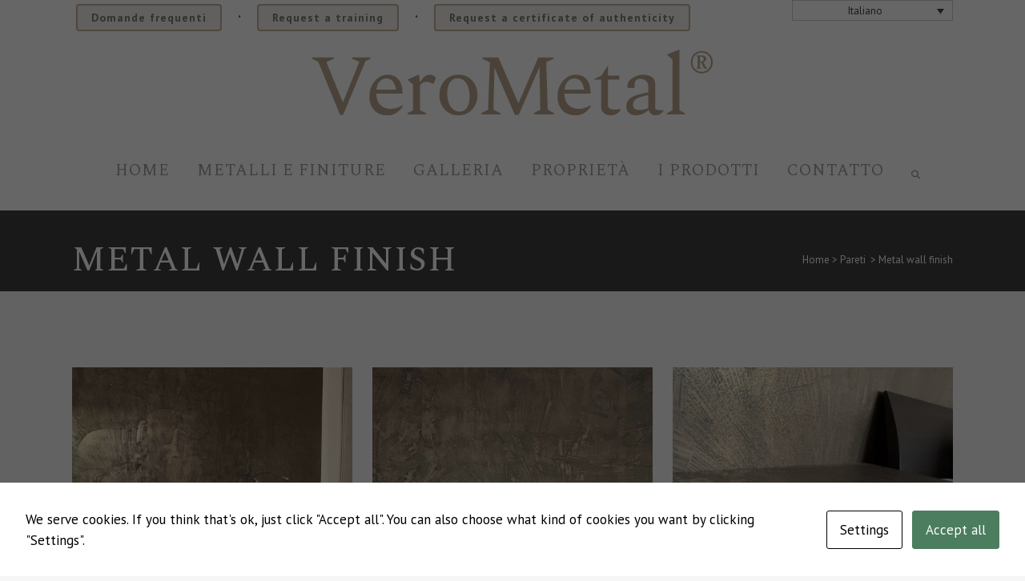

--- FILE ---
content_type: text/html; charset=UTF-8
request_url: https://www.verometal.it/metal-wall-finish/
body_size: 21001
content:
<!DOCTYPE html>
<html lang="it-IT">
<head>
	<meta charset="UTF-8" />
	
				<meta name="viewport" content="width=device-width,initial-scale=1,user-scalable=no">
		
            
            
	<link rel="profile" href="http://gmpg.org/xfn/11" />
	<link rel="pingback" href="https://www.verometal.it/xmlrpc.php" />

	<meta name='robots' content='index, follow, max-image-preview:large, max-snippet:-1, max-video-preview:-1' />

	<!-- This site is optimized with the Yoast SEO plugin v26.7 - https://yoast.com/wordpress/plugins/seo/ -->
	<title>Metal wall finish - VeroMetal</title>
<link data-rocket-prefetch href="https://fonts.googleapis.com" rel="dns-prefetch">
<link data-rocket-prefetch href="https://www.verometal.com" rel="dns-prefetch">
<link data-rocket-prefetch href="https://scripts.clarity.ms" rel="dns-prefetch">
<link data-rocket-prefetch href="https://www.google-analytics.com" rel="dns-prefetch">
<link data-rocket-prefetch href="https://www.googletagmanager.com" rel="dns-prefetch">
<link data-rocket-prefetch href="https://snap.licdn.com" rel="dns-prefetch">
<link data-rocket-prefetch href="https://www.clarity.ms" rel="dns-prefetch">
<link data-rocket-prefetch href="https://connect.facebook.net" rel="dns-prefetch">
<link data-rocket-prefetch href="https://www.google.com" rel="dns-prefetch">
<link data-rocket-prefetch href="https://cdn.popupsmart.com" rel="dns-prefetch">
<link data-rocket-preload as="style" href="https://fonts.googleapis.com/css?family=Raleway%3A100%2C200%2C300%2C400%2C500%2C600%2C700%2C800%2C900%2C100italic%2C300italic%2C400italic%2C700italic%7CSpectral%20SC%3A100%2C200%2C300%2C400%2C500%2C600%2C700%2C800%2C900%2C100italic%2C300italic%2C400italic%2C700italic%7CSpectral%3A100%2C200%2C300%2C400%2C500%2C600%2C700%2C800%2C900%2C100italic%2C300italic%2C400italic%2C700italic%7CPT%20Sans%3A100%2C200%2C300%2C400%2C500%2C600%2C700%2C800%2C900%2C100italic%2C300italic%2C400italic%2C700italic&#038;subset=latin%2Clatin-ext&#038;display=swap" rel="preload">
<link href="https://fonts.googleapis.com/css?family=Raleway%3A100%2C200%2C300%2C400%2C500%2C600%2C700%2C800%2C900%2C100italic%2C300italic%2C400italic%2C700italic%7CSpectral%20SC%3A100%2C200%2C300%2C400%2C500%2C600%2C700%2C800%2C900%2C100italic%2C300italic%2C400italic%2C700italic%7CSpectral%3A100%2C200%2C300%2C400%2C500%2C600%2C700%2C800%2C900%2C100italic%2C300italic%2C400italic%2C700italic%7CPT%20Sans%3A100%2C200%2C300%2C400%2C500%2C600%2C700%2C800%2C900%2C100italic%2C300italic%2C400italic%2C700italic&#038;subset=latin%2Clatin-ext&#038;display=swap" media="print" onload="this.media=&#039;all&#039;" rel="stylesheet">
<noscript data-wpr-hosted-gf-parameters=""><link rel="stylesheet" href="https://fonts.googleapis.com/css?family=Raleway%3A100%2C200%2C300%2C400%2C500%2C600%2C700%2C800%2C900%2C100italic%2C300italic%2C400italic%2C700italic%7CSpectral%20SC%3A100%2C200%2C300%2C400%2C500%2C600%2C700%2C800%2C900%2C100italic%2C300italic%2C400italic%2C700italic%7CSpectral%3A100%2C200%2C300%2C400%2C500%2C600%2C700%2C800%2C900%2C100italic%2C300italic%2C400italic%2C700italic%7CPT%20Sans%3A100%2C200%2C300%2C400%2C500%2C600%2C700%2C800%2C900%2C100italic%2C300italic%2C400italic%2C700italic&#038;subset=latin%2Clatin-ext&#038;display=swap"></noscript><link rel="preload" data-rocket-preload as="image" href="https://www.verometal.it/wp-content/uploads/2018/03/VeroMetal-AquaFill-walls13.jpg" fetchpriority="high">
	<link rel="canonical" href="https://www.verometal.com/metal-wall-finish/" />
	<meta property="og:locale" content="it_IT" />
	<meta property="og:type" content="article" />
	<meta property="og:title" content="Metal wall finish - VeroMetal" />
	<meta property="og:url" content="https://www.verometal.it/metal-wall-finish/" />
	<meta property="og:site_name" content="VeroMetal" />
	<meta property="article:publisher" content="https://www.facebook.com/VeroMetal-innovative-metal-coating-452123864818632" />
	<meta property="article:published_time" content="2019-10-09T10:32:37+00:00" />
	<meta property="article:modified_time" content="2024-11-14T15:10:29+00:00" />
	<meta property="og:image" content="https://www.verometal.it/wp-content/uploads/2018/03/VeroMetal-AquaFill-walls13.jpg" />
	<meta property="og:image:width" content="1000" />
	<meta property="og:image:height" content="1000" />
	<meta property="og:image:type" content="image/jpeg" />
	<meta name="author" content="Petra Waterschoot" />
	<meta name="twitter:card" content="summary_large_image" />
	<meta name="twitter:label1" content="Scritto da" />
	<meta name="twitter:data1" content="Petra Waterschoot" />
	<meta name="twitter:label2" content="Tempo di lettura stimato" />
	<meta name="twitter:data2" content="2 minuti" />
	<script type="application/ld+json" class="yoast-schema-graph">{"@context":"https://schema.org","@graph":[{"@type":"Article","@id":"https://www.verometal.it/metal-wall-finish/#article","isPartOf":{"@id":"https://www.verometal.it/metal-wall-finish/"},"author":{"name":"Petra Waterschoot","@id":"https://www.verometal.it/#/schema/person/11bcdac0ce724e1402adf281941ed3f4"},"headline":"Metal wall finish","datePublished":"2019-10-09T10:32:37+00:00","dateModified":"2024-11-14T15:10:29+00:00","mainEntityOfPage":{"@id":"https://www.verometal.it/metal-wall-finish/"},"wordCount":335,"publisher":{"@id":"https://www.verometal.it/#organization"},"image":{"@id":"https://www.verometal.it/metal-wall-finish/#primaryimage"},"thumbnailUrl":"https://www.verometal.it/wp-content/uploads/2018/03/VeroMetal-AquaFill-walls13.jpg","keywords":["VeroMetal Bronze and Nickel-Silver"],"articleSection":["Pareti","VeroMetal® AquaFill"],"inLanguage":"it-IT"},{"@type":"WebPage","@id":"https://www.verometal.it/metal-wall-finish/","url":"https://www.verometal.it/metal-wall-finish/","name":"Metal wall finish - VeroMetal","isPartOf":{"@id":"https://www.verometal.it/#website"},"primaryImageOfPage":{"@id":"https://www.verometal.it/metal-wall-finish/#primaryimage"},"image":{"@id":"https://www.verometal.it/metal-wall-finish/#primaryimage"},"thumbnailUrl":"https://www.verometal.it/wp-content/uploads/2018/03/VeroMetal-AquaFill-walls13.jpg","datePublished":"2019-10-09T10:32:37+00:00","dateModified":"2024-11-14T15:10:29+00:00","breadcrumb":{"@id":"https://www.verometal.it/metal-wall-finish/#breadcrumb"},"inLanguage":"it-IT","potentialAction":[{"@type":"ReadAction","target":["https://www.verometal.it/metal-wall-finish/"]}]},{"@type":"ImageObject","inLanguage":"it-IT","@id":"https://www.verometal.it/metal-wall-finish/#primaryimage","url":"https://www.verometal.it/wp-content/uploads/2018/03/VeroMetal-AquaFill-walls13.jpg","contentUrl":"https://www.verometal.it/wp-content/uploads/2018/03/VeroMetal-AquaFill-walls13.jpg","width":1000,"height":1000},{"@type":"BreadcrumbList","@id":"https://www.verometal.it/metal-wall-finish/#breadcrumb","itemListElement":[{"@type":"ListItem","position":1,"name":"Home","item":"https://www.verometal.it/"},{"@type":"ListItem","position":2,"name":"Metal wall finish"}]},{"@type":"WebSite","@id":"https://www.verometal.it/#website","url":"https://www.verometal.it/","name":"VeroMetal®","description":"Design freely with liquid metal","publisher":{"@id":"https://www.verometal.it/#organization"},"potentialAction":[{"@type":"SearchAction","target":{"@type":"EntryPoint","urlTemplate":"https://www.verometal.it/?s={search_term_string}"},"query-input":{"@type":"PropertyValueSpecification","valueRequired":true,"valueName":"search_term_string"}}],"inLanguage":"it-IT"},{"@type":"Organization","@id":"https://www.verometal.it/#organization","name":"VeroMetal®","url":"https://www.verometal.it/","logo":{"@type":"ImageObject","inLanguage":"it-IT","@id":"https://www.verometal.it/#/schema/logo/image/","url":"https://www.verometal.it/wp-content/uploads/2018/03/LOGO_VeroMetal_600x105.png","contentUrl":"https://www.verometal.it/wp-content/uploads/2018/03/LOGO_VeroMetal_600x105.png","width":600,"height":105,"caption":"VeroMetal®"},"image":{"@id":"https://www.verometal.it/#/schema/logo/image/"},"sameAs":["https://www.facebook.com/VeroMetal-innovative-metal-coating-452123864818632","https://www.instagram.com/verometal_","https://www.linkedin.com/company/verometal","https://pin.it/jbz4cki2zwuayp"]},{"@type":"Person","@id":"https://www.verometal.it/#/schema/person/11bcdac0ce724e1402adf281941ed3f4","name":"Petra Waterschoot","image":{"@type":"ImageObject","inLanguage":"it-IT","@id":"https://www.verometal.it/#/schema/person/image/","url":"https://secure.gravatar.com/avatar/b15298b41bff82c8b463fc496cabfba620db1cdaa41ad8a5e6bfb4661dfefcb1?s=96&d=mm&r=g","contentUrl":"https://secure.gravatar.com/avatar/b15298b41bff82c8b463fc496cabfba620db1cdaa41ad8a5e6bfb4661dfefcb1?s=96&d=mm&r=g","caption":"Petra Waterschoot"}}]}</script>
	<!-- / Yoast SEO plugin. -->


<link rel='dns-prefetch' href='//www.verometal.com' />
<link rel='dns-prefetch' href='//fonts.googleapis.com' />
<link href='https://fonts.gstatic.com' crossorigin rel='preconnect' />
<link rel="alternate" type="application/rss+xml" title="VeroMetal &raquo; Feed" href="https://www.verometal.it/feed/" />
<link rel="alternate" type="application/rss+xml" title="VeroMetal &raquo; Feed dei commenti" href="https://www.verometal.it/comments/feed/" />
<link rel="alternate" title="oEmbed (JSON)" type="application/json+oembed" href="https://www.verometal.it/wp-json/oembed/1.0/embed?url=https%3A%2F%2Fwww.verometal.it%2Fmetal-wall-finish%2F" />
<link rel="alternate" title="oEmbed (XML)" type="text/xml+oembed" href="https://www.verometal.it/wp-json/oembed/1.0/embed?url=https%3A%2F%2Fwww.verometal.it%2Fmetal-wall-finish%2F&#038;format=xml" />
<style id='wp-img-auto-sizes-contain-inline-css' type='text/css'>
img:is([sizes=auto i],[sizes^="auto," i]){contain-intrinsic-size:3000px 1500px}
/*# sourceURL=wp-img-auto-sizes-contain-inline-css */
</style>
<style id='wp-emoji-styles-inline-css' type='text/css'>

	img.wp-smiley, img.emoji {
		display: inline !important;
		border: none !important;
		box-shadow: none !important;
		height: 1em !important;
		width: 1em !important;
		margin: 0 0.07em !important;
		vertical-align: -0.1em !important;
		background: none !important;
		padding: 0 !important;
	}
/*# sourceURL=wp-emoji-styles-inline-css */
</style>
<link rel='stylesheet' id='wp-block-library-css' href='https://www.verometal.it/wp-includes/css/dist/block-library/style.min.css?ver=6.9' type='text/css' media='all' />
<style id='global-styles-inline-css' type='text/css'>
:root{--wp--preset--aspect-ratio--square: 1;--wp--preset--aspect-ratio--4-3: 4/3;--wp--preset--aspect-ratio--3-4: 3/4;--wp--preset--aspect-ratio--3-2: 3/2;--wp--preset--aspect-ratio--2-3: 2/3;--wp--preset--aspect-ratio--16-9: 16/9;--wp--preset--aspect-ratio--9-16: 9/16;--wp--preset--color--black: #000000;--wp--preset--color--cyan-bluish-gray: #abb8c3;--wp--preset--color--white: #ffffff;--wp--preset--color--pale-pink: #f78da7;--wp--preset--color--vivid-red: #cf2e2e;--wp--preset--color--luminous-vivid-orange: #ff6900;--wp--preset--color--luminous-vivid-amber: #fcb900;--wp--preset--color--light-green-cyan: #7bdcb5;--wp--preset--color--vivid-green-cyan: #00d084;--wp--preset--color--pale-cyan-blue: #8ed1fc;--wp--preset--color--vivid-cyan-blue: #0693e3;--wp--preset--color--vivid-purple: #9b51e0;--wp--preset--gradient--vivid-cyan-blue-to-vivid-purple: linear-gradient(135deg,rgb(6,147,227) 0%,rgb(155,81,224) 100%);--wp--preset--gradient--light-green-cyan-to-vivid-green-cyan: linear-gradient(135deg,rgb(122,220,180) 0%,rgb(0,208,130) 100%);--wp--preset--gradient--luminous-vivid-amber-to-luminous-vivid-orange: linear-gradient(135deg,rgb(252,185,0) 0%,rgb(255,105,0) 100%);--wp--preset--gradient--luminous-vivid-orange-to-vivid-red: linear-gradient(135deg,rgb(255,105,0) 0%,rgb(207,46,46) 100%);--wp--preset--gradient--very-light-gray-to-cyan-bluish-gray: linear-gradient(135deg,rgb(238,238,238) 0%,rgb(169,184,195) 100%);--wp--preset--gradient--cool-to-warm-spectrum: linear-gradient(135deg,rgb(74,234,220) 0%,rgb(151,120,209) 20%,rgb(207,42,186) 40%,rgb(238,44,130) 60%,rgb(251,105,98) 80%,rgb(254,248,76) 100%);--wp--preset--gradient--blush-light-purple: linear-gradient(135deg,rgb(255,206,236) 0%,rgb(152,150,240) 100%);--wp--preset--gradient--blush-bordeaux: linear-gradient(135deg,rgb(254,205,165) 0%,rgb(254,45,45) 50%,rgb(107,0,62) 100%);--wp--preset--gradient--luminous-dusk: linear-gradient(135deg,rgb(255,203,112) 0%,rgb(199,81,192) 50%,rgb(65,88,208) 100%);--wp--preset--gradient--pale-ocean: linear-gradient(135deg,rgb(255,245,203) 0%,rgb(182,227,212) 50%,rgb(51,167,181) 100%);--wp--preset--gradient--electric-grass: linear-gradient(135deg,rgb(202,248,128) 0%,rgb(113,206,126) 100%);--wp--preset--gradient--midnight: linear-gradient(135deg,rgb(2,3,129) 0%,rgb(40,116,252) 100%);--wp--preset--font-size--small: 13px;--wp--preset--font-size--medium: 20px;--wp--preset--font-size--large: 36px;--wp--preset--font-size--x-large: 42px;--wp--preset--spacing--20: 0.44rem;--wp--preset--spacing--30: 0.67rem;--wp--preset--spacing--40: 1rem;--wp--preset--spacing--50: 1.5rem;--wp--preset--spacing--60: 2.25rem;--wp--preset--spacing--70: 3.38rem;--wp--preset--spacing--80: 5.06rem;--wp--preset--shadow--natural: 6px 6px 9px rgba(0, 0, 0, 0.2);--wp--preset--shadow--deep: 12px 12px 50px rgba(0, 0, 0, 0.4);--wp--preset--shadow--sharp: 6px 6px 0px rgba(0, 0, 0, 0.2);--wp--preset--shadow--outlined: 6px 6px 0px -3px rgb(255, 255, 255), 6px 6px rgb(0, 0, 0);--wp--preset--shadow--crisp: 6px 6px 0px rgb(0, 0, 0);}:where(.is-layout-flex){gap: 0.5em;}:where(.is-layout-grid){gap: 0.5em;}body .is-layout-flex{display: flex;}.is-layout-flex{flex-wrap: wrap;align-items: center;}.is-layout-flex > :is(*, div){margin: 0;}body .is-layout-grid{display: grid;}.is-layout-grid > :is(*, div){margin: 0;}:where(.wp-block-columns.is-layout-flex){gap: 2em;}:where(.wp-block-columns.is-layout-grid){gap: 2em;}:where(.wp-block-post-template.is-layout-flex){gap: 1.25em;}:where(.wp-block-post-template.is-layout-grid){gap: 1.25em;}.has-black-color{color: var(--wp--preset--color--black) !important;}.has-cyan-bluish-gray-color{color: var(--wp--preset--color--cyan-bluish-gray) !important;}.has-white-color{color: var(--wp--preset--color--white) !important;}.has-pale-pink-color{color: var(--wp--preset--color--pale-pink) !important;}.has-vivid-red-color{color: var(--wp--preset--color--vivid-red) !important;}.has-luminous-vivid-orange-color{color: var(--wp--preset--color--luminous-vivid-orange) !important;}.has-luminous-vivid-amber-color{color: var(--wp--preset--color--luminous-vivid-amber) !important;}.has-light-green-cyan-color{color: var(--wp--preset--color--light-green-cyan) !important;}.has-vivid-green-cyan-color{color: var(--wp--preset--color--vivid-green-cyan) !important;}.has-pale-cyan-blue-color{color: var(--wp--preset--color--pale-cyan-blue) !important;}.has-vivid-cyan-blue-color{color: var(--wp--preset--color--vivid-cyan-blue) !important;}.has-vivid-purple-color{color: var(--wp--preset--color--vivid-purple) !important;}.has-black-background-color{background-color: var(--wp--preset--color--black) !important;}.has-cyan-bluish-gray-background-color{background-color: var(--wp--preset--color--cyan-bluish-gray) !important;}.has-white-background-color{background-color: var(--wp--preset--color--white) !important;}.has-pale-pink-background-color{background-color: var(--wp--preset--color--pale-pink) !important;}.has-vivid-red-background-color{background-color: var(--wp--preset--color--vivid-red) !important;}.has-luminous-vivid-orange-background-color{background-color: var(--wp--preset--color--luminous-vivid-orange) !important;}.has-luminous-vivid-amber-background-color{background-color: var(--wp--preset--color--luminous-vivid-amber) !important;}.has-light-green-cyan-background-color{background-color: var(--wp--preset--color--light-green-cyan) !important;}.has-vivid-green-cyan-background-color{background-color: var(--wp--preset--color--vivid-green-cyan) !important;}.has-pale-cyan-blue-background-color{background-color: var(--wp--preset--color--pale-cyan-blue) !important;}.has-vivid-cyan-blue-background-color{background-color: var(--wp--preset--color--vivid-cyan-blue) !important;}.has-vivid-purple-background-color{background-color: var(--wp--preset--color--vivid-purple) !important;}.has-black-border-color{border-color: var(--wp--preset--color--black) !important;}.has-cyan-bluish-gray-border-color{border-color: var(--wp--preset--color--cyan-bluish-gray) !important;}.has-white-border-color{border-color: var(--wp--preset--color--white) !important;}.has-pale-pink-border-color{border-color: var(--wp--preset--color--pale-pink) !important;}.has-vivid-red-border-color{border-color: var(--wp--preset--color--vivid-red) !important;}.has-luminous-vivid-orange-border-color{border-color: var(--wp--preset--color--luminous-vivid-orange) !important;}.has-luminous-vivid-amber-border-color{border-color: var(--wp--preset--color--luminous-vivid-amber) !important;}.has-light-green-cyan-border-color{border-color: var(--wp--preset--color--light-green-cyan) !important;}.has-vivid-green-cyan-border-color{border-color: var(--wp--preset--color--vivid-green-cyan) !important;}.has-pale-cyan-blue-border-color{border-color: var(--wp--preset--color--pale-cyan-blue) !important;}.has-vivid-cyan-blue-border-color{border-color: var(--wp--preset--color--vivid-cyan-blue) !important;}.has-vivid-purple-border-color{border-color: var(--wp--preset--color--vivid-purple) !important;}.has-vivid-cyan-blue-to-vivid-purple-gradient-background{background: var(--wp--preset--gradient--vivid-cyan-blue-to-vivid-purple) !important;}.has-light-green-cyan-to-vivid-green-cyan-gradient-background{background: var(--wp--preset--gradient--light-green-cyan-to-vivid-green-cyan) !important;}.has-luminous-vivid-amber-to-luminous-vivid-orange-gradient-background{background: var(--wp--preset--gradient--luminous-vivid-amber-to-luminous-vivid-orange) !important;}.has-luminous-vivid-orange-to-vivid-red-gradient-background{background: var(--wp--preset--gradient--luminous-vivid-orange-to-vivid-red) !important;}.has-very-light-gray-to-cyan-bluish-gray-gradient-background{background: var(--wp--preset--gradient--very-light-gray-to-cyan-bluish-gray) !important;}.has-cool-to-warm-spectrum-gradient-background{background: var(--wp--preset--gradient--cool-to-warm-spectrum) !important;}.has-blush-light-purple-gradient-background{background: var(--wp--preset--gradient--blush-light-purple) !important;}.has-blush-bordeaux-gradient-background{background: var(--wp--preset--gradient--blush-bordeaux) !important;}.has-luminous-dusk-gradient-background{background: var(--wp--preset--gradient--luminous-dusk) !important;}.has-pale-ocean-gradient-background{background: var(--wp--preset--gradient--pale-ocean) !important;}.has-electric-grass-gradient-background{background: var(--wp--preset--gradient--electric-grass) !important;}.has-midnight-gradient-background{background: var(--wp--preset--gradient--midnight) !important;}.has-small-font-size{font-size: var(--wp--preset--font-size--small) !important;}.has-medium-font-size{font-size: var(--wp--preset--font-size--medium) !important;}.has-large-font-size{font-size: var(--wp--preset--font-size--large) !important;}.has-x-large-font-size{font-size: var(--wp--preset--font-size--x-large) !important;}
/*# sourceURL=global-styles-inline-css */
</style>

<style id='classic-theme-styles-inline-css' type='text/css'>
/*! This file is auto-generated */
.wp-block-button__link{color:#fff;background-color:#32373c;border-radius:9999px;box-shadow:none;text-decoration:none;padding:calc(.667em + 2px) calc(1.333em + 2px);font-size:1.125em}.wp-block-file__button{background:#32373c;color:#fff;text-decoration:none}
/*# sourceURL=/wp-includes/css/classic-themes.min.css */
</style>
<link rel='stylesheet' id='cookies-and-content-security-policy-css' href='https://www.verometal.it/wp-content/plugins/cookies-and-content-security-policy/css/cookies-and-content-security-policy.min.css?ver=2.34' type='text/css' media='all' />
<link data-minify="1" rel='stylesheet' id='pop-css' href='https://www.verometal.it/wp-content/cache/min/1/wp-content/plugins/popupsmart/public/css/pop-public.css?ver=1764924929' type='text/css' media='all' />
<link rel='stylesheet' id='wpml-legacy-dropdown-0-css' href='https://www.verometal.it/wp-content/plugins/sitepress-multilingual-cms/templates/language-switchers/legacy-dropdown/style.min.css?ver=1' type='text/css' media='all' />
<link rel='stylesheet' id='search-filter-plugin-styles-css' href='https://www.verometal.it/wp-content/plugins/search-filter-pro/public/assets/css/search-filter.min.css?ver=2.5.21' type='text/css' media='all' />
<link rel='stylesheet' id='mediaelement-css' href='https://www.verometal.it/wp-includes/js/mediaelement/mediaelementplayer-legacy.min.css?ver=4.2.17' type='text/css' media='all' />
<link rel='stylesheet' id='wp-mediaelement-css' href='https://www.verometal.it/wp-includes/js/mediaelement/wp-mediaelement.min.css?ver=6.9' type='text/css' media='all' />
<link rel='stylesheet' id='bridge-default-style-css' href='https://www.verometal.it/wp-content/themes/bridge/style.css?ver=6.9' type='text/css' media='all' />
<link data-minify="1" rel='stylesheet' id='bridge-qode-font_awesome-css' href='https://www.verometal.it/wp-content/cache/min/1/wp-content/themes/bridge/css/font-awesome/css/font-awesome.min.css?ver=1764924929' type='text/css' media='all' />
<link data-minify="1" rel='stylesheet' id='bridge-qode-font_elegant-css' href='https://www.verometal.it/wp-content/cache/min/1/wp-content/themes/bridge/css/elegant-icons/style.min.css?ver=1764924929' type='text/css' media='all' />
<link data-minify="1" rel='stylesheet' id='bridge-qode-linea_icons-css' href='https://www.verometal.it/wp-content/cache/min/1/wp-content/themes/bridge/css/linea-icons/style.css?ver=1764924929' type='text/css' media='all' />
<link data-minify="1" rel='stylesheet' id='bridge-qode-dripicons-css' href='https://www.verometal.it/wp-content/cache/min/1/wp-content/themes/bridge/css/dripicons/dripicons.css?ver=1764924929' type='text/css' media='all' />
<link data-minify="1" rel='stylesheet' id='bridge-qode-kiko-css' href='https://www.verometal.it/wp-content/cache/min/1/wp-content/themes/bridge/css/kiko/kiko-all.css?ver=1764924929' type='text/css' media='all' />
<link data-minify="1" rel='stylesheet' id='bridge-qode-font_awesome_5-css' href='https://www.verometal.it/wp-content/cache/min/1/wp-content/themes/bridge/css/font-awesome-5/css/font-awesome-5.min.css?ver=1764924929' type='text/css' media='all' />
<link rel='stylesheet' id='bridge-stylesheet-css' href='https://www.verometal.it/wp-content/themes/bridge/css/stylesheet.min.css?ver=6.9' type='text/css' media='all' />
<style id='bridge-stylesheet-inline-css' type='text/css'>
   .postid-47115.disabled_footer_top .footer_top_holder, .postid-47115.disabled_footer_bottom .footer_bottom_holder { display: none;}


/*# sourceURL=bridge-stylesheet-inline-css */
</style>
<link data-minify="1" rel='stylesheet' id='bridge-print-css' href='https://www.verometal.it/wp-content/cache/min/1/wp-content/themes/bridge/css/print.css?ver=1764924926' type='text/css' media='all' />
<link data-minify="1" rel='stylesheet' id='bridge-style-dynamic-css' href='https://www.verometal.it/wp-content/cache/min/1/wp-content/cache/busting/1/wp-content/themes/bridge/css/style_dynamic_callback.css?ver=1764924930' type='text/css' media='all' />
<link rel='stylesheet' id='bridge-responsive-css' href='https://www.verometal.it/wp-content/themes/bridge/css/responsive.min.css?ver=6.9' type='text/css' media='all' />
<link data-minify="1" rel='stylesheet' id='bridge-style-dynamic-responsive-css' href='https://www.verometal.it/wp-content/cache/min/1/wp-content/cache/busting/1/wp-content/themes/bridge/css/style_dynamic_responsive_callback.css?ver=1764924930' type='text/css' media='all' />
<style id='bridge-style-dynamic-responsive-inline-css' type='text/css'>
header.sticky nav.main_menu {
    float: right !important;
}
header.sticky .header_bottom nav.main_menu > ul > li > a {
    line-height: 60px !important;
}
aside.sidebar {
  background-color: #fff;
  padding: 40px 15px;
}
.single_tags .tags_text {
    display: none !important;
}

p.q_masonry_blog_excerpt {
    display: none !important;
}
.searchandfilter h4 {
  font-size: 22px !important;
}
header.sticky nav.main_menu.right {
    float: right;
}
header.sticky nav.main_menu > ul > li > a {
  line-height: 60px !important;
}
.archive.category .content .container .container_inner.default_template_holder {
        padding-top: 32px !important;
    }
    .archive span.time.entry_date.updated {
        display: none;
    }
    .archive p.post_excerpt {
        display: none;
    }


.single_tags .tags_text {
    display: none !important;
}


@media only screen and (min-width: 100px) and (max-width: 218px) {
.title.title_size_large h1 {
    font-size: 25px !important;
    letter-spacing: 0px !important;
    line-height: 36px !important;
}
}

@media only screen and (min-width: 218px) and (max-width: 600px) {
.title.title_size_large h1 {
    font-size: 37px !important;
    letter-spacing: 0px !important;
    line-height: 36px !important;
}
}

@media only screen and (min-width: 601px) and (max-width: 1250px) {
.title.title_size_large h1 {
    font-size: 37px !important;
    letter-spacing: 0px !important;
    line-height: 36px !important;
}
}

.page-id-14298 .title.title_size_large h1 { font-size: 36px !important; line-height: 36x !important; }
.page-id-14359 .title.title_size_large h1 { font-size: 36px !important; line-height: 36x !important; }
.page-id-14358 .title.title_size_large h1 { font-size: 36px !important; line-height: 36x !important; }
.page-id-14360 .title.title_size_large h1 { font-size: 36px !important; line-height: 36x !important; }
.page-id-14361 .title.title_size_large h1 { font-size: 36px !important; line-height: 36x !important; }
.page-id-14362 .title.title_size_large h1 { font-size: 36px !important; line-height: 36x !important; }

div.fill_with_inner { width:50% !important; margin: 0 auto !important; }

form.post-password-form { width:70% !important; margin: 0 auto !important; }

div#cppm_message_14298 { width:70% !important; margin: 0 auto !important; }
div#cppm_message_14359 { width:70% !important; margin: 0 auto !important; }
div#cppm_message_14361 { width:70% !important; margin: 0 auto !important; }
div#cppm_message_14360 { width:70% !important; margin: 0 auto !important; }
div#cppm_message_14362 { width:70% !important; margin: 0 auto !important; }
div#cppm_message_14358 { width:70% !important; margin: 0 auto !important; }
div#cppm_message_48337 {width:70% !important; margin: 0 auto !important; }



/*# sourceURL=bridge-style-dynamic-responsive-inline-css */
</style>
<link data-minify="1" rel='stylesheet' id='js_composer_front-css' href='https://www.verometal.it/wp-content/cache/min/1/wp-content/plugins/js_composer/assets/css/js_composer.min.css?ver=1764924926' type='text/css' media='all' />

<link rel='stylesheet' id='bridge-core-dashboard-style-css' href='https://www.verometal.it/wp-content/plugins/bridge-core/modules/core-dashboard/assets/css/core-dashboard.min.css?ver=6.9' type='text/css' media='all' />
<link data-minify="1" rel='stylesheet' id='verometal-css' href='https://www.verometal.it/wp-content/cache/min/1/wp-content/themes/verometal-theme/style.css?ver=1764924926' type='text/css' media='all' />
<script type="text/javascript" src="https://www.verometal.it/wp-includes/js/jquery/jquery.min.js?ver=3.7.1" id="jquery-core-js"></script>
<script type="text/javascript" src="https://www.verometal.it/wp-includes/js/jquery/jquery-migrate.min.js?ver=3.4.1" id="jquery-migrate-js"></script>
<script data-minify="1" type="text/javascript" src="https://www.verometal.it/wp-content/cache/min/1/wp-content/plugins/popupsmart/public/js/pop-public.js?ver=1764924926" id="pop-js"></script>
<script type="text/javascript" src="https://www.verometal.it/wp-content/plugins/sitepress-multilingual-cms/templates/language-switchers/legacy-dropdown/script.min.js?ver=1" id="wpml-legacy-dropdown-0-js"></script>
<script type="text/javascript" id="search-filter-plugin-build-js-extra">
/* <![CDATA[ */
var SF_LDATA = {"ajax_url":"https://www.verometal.it/wp-admin/admin-ajax.php","home_url":"https://www.verometal.it/","extensions":[]};
//# sourceURL=search-filter-plugin-build-js-extra
/* ]]> */
</script>
<script type="text/javascript" src="https://www.verometal.it/wp-content/plugins/search-filter-pro/public/assets/js/search-filter-build.min.js?ver=2.5.21" id="search-filter-plugin-build-js"></script>
<script type="text/javascript" src="https://www.verometal.it/wp-content/plugins/search-filter-pro/public/assets/js/chosen.jquery.min.js?ver=2.5.21" id="search-filter-plugin-chosen-js"></script>
<script type="text/javascript" id="search-filter-wpb-pb-js-extra">
/* <![CDATA[ */
var SFVC_DATA = {"ajax_url":"https://www.verometal.it/wp-admin/admin-ajax.php","home_url":"https://www.verometal.it/"};
//# sourceURL=search-filter-wpb-pb-js-extra
/* ]]> */
</script>
<script data-minify="1" type="text/javascript" src="https://www.verometal.it/wp-content/cache/min/1/wp-content/plugins/search-filter-wpb-pb/js/vc-frontend-search-filter.js?ver=1764924926" id="search-filter-wpb-pb-js"></script>
<script type="text/javascript" id="wpml-xdomain-data-js-extra">
/* <![CDATA[ */
var wpml_xdomain_data = {"css_selector":"wpml-ls-item","ajax_url":"https://www.verometal.it/wp-admin/admin-ajax.php","current_lang":"it","_nonce":"e94cdc81ba"};
//# sourceURL=wpml-xdomain-data-js-extra
/* ]]> */
</script>
<script data-minify="1" type="text/javascript" src="https://www.verometal.it/wp-content/cache/min/1/wp-content/plugins/sitepress-multilingual-cms/res/js/xdomain-data.js?ver=1764924926" id="wpml-xdomain-data-js" defer="defer" data-wp-strategy="defer"></script>
<script></script><link rel="https://api.w.org/" href="https://www.verometal.it/wp-json/" /><link rel="alternate" title="JSON" type="application/json" href="https://www.verometal.it/wp-json/wp/v2/posts/47115" /><link rel="EditURI" type="application/rsd+xml" title="RSD" href="https://www.verometal.it/xmlrpc.php?rsd" />
<meta name="generator" content="WordPress 6.9" />
<link rel='shortlink' href='https://www.verometal.it/?p=47115' />
					<script type="text/javascript">
				function loadScript() {
					var accountId = "972373";
					var script = document.createElement('script');
					script.type = 'text/javascript';
					script.src = 'https://cdn.popupsmart.com/bundle.js';
					script.setAttribute('data-id', accountId);
					script.async = true;
					script.defer = true;
					document.body.appendChild(script);
				}

				if (document.readyState === 'complete') {
					loadScript();
				} else {
					document.addEventListener('DOMContentLoaded', loadScript);
				}
			</script>

		<meta name="generator" content="WPML ver:4.8.6 stt:38,1,4,3,27,2;" />

<!-- Meta Pixel Code -->
<script type='text/javascript'>
!function(f,b,e,v,n,t,s){if(f.fbq)return;n=f.fbq=function(){n.callMethod?
n.callMethod.apply(n,arguments):n.queue.push(arguments)};if(!f._fbq)f._fbq=n;
n.push=n;n.loaded=!0;n.version='2.0';n.queue=[];t=b.createElement(e);t.async=!0;
t.src=v;s=b.getElementsByTagName(e)[0];s.parentNode.insertBefore(t,s)}(window,
document,'script','https://connect.facebook.net/en_US/fbevents.js');
</script>
<!-- End Meta Pixel Code -->
<script type='text/javascript'>var url = window.location.origin + '?ob=open-bridge';
            fbq('set', 'openbridge', '1300960765022827', url);
fbq('init', '1300960765022827', {}, {
    "agent": "wordpress-6.9-4.1.5"
})</script><script type='text/javascript'>
    fbq('track', 'PageView', []);
  </script><style type="text/css">.recentcomments a{display:inline !important;padding:0 !important;margin:0 !important;}</style><meta name="generator" content="Powered by WPBakery Page Builder - drag and drop page builder for WordPress."/>
<!-- Global site tag (gtag.js) - Google Analytics -->
<script async src="https://www.googletagmanager.com/gtag/js?id=UA-126743564-1"></script>
<script>
  window.dataLayer = window.dataLayer || [];
  function gtag(){dataLayer.push(arguments);}
  gtag('js', new Date());

  gtag('config', 'UA-126743564-1');
</script>
<!-- Google Tag Manager -->
<script>(function(w,d,s,l,i){w[l]=w[l]||[];w[l].push({'gtm.start':
new Date().getTime(),event:'gtm.js'});var f=d.getElementsByTagName(s)[0],
j=d.createElement(s),dl=l!='dataLayer'?'&l='+l:'';j.async=true;j.src=
'https://www.googletagmanager.com/gtm.js?id='+i+dl;f.parentNode.insertBefore(j,f);
})(window,document,'script','dataLayer','GTM-NBKPBKH');</script>
<!-- End Google Tag Manager -->

<script type="text/javascript"> (function(c,l,a,r,i,t,y){ c[a]=c[a]||function(){(c[a].q=c[a].q||[]).push(arguments)}; t=l.createElement(r);t.async=1;t.src="https://www.clarity.ms/tag/"+i; y=l.getElementsByTagName(r)[0];y.parentNode.insertBefore(t,y); })(window, document, "clarity", "script", "oevpczpwz0"); </script>
<!-- Meta Pixel Code -->
<script>
!function(f,b,e,v,n,t,s)
{if(f.fbq)return;n=f.fbq=function(){n.callMethod?
n.callMethod.apply(n,arguments):n.queue.push(arguments)};
if(!f._fbq)f._fbq=n;n.push=n;n.loaded=!0;n.version='2.0';
n.queue=[];t=b.createElement(e);t.async=!0;
t.src=v;s=b.getElementsByTagName(e)[0];
s.parentNode.insertBefore(t,s)}(window, document,'script',
'https://connect.facebook.net/en_US/fbevents.js');
fbq('init', '1285288365976864');
fbq('track', 'PageView');
</script>
<noscript><img height="1" width="1" style="display:none"
src="https://www.facebook.com/tr?id=1285288365976864&ev=PageView&noscript=1"
/></noscript>
<!-- End Meta Pixel Code --><style type="text/css" id="cookies-and-content-security-policy-css-custom"></style><link rel="icon" href="https://www.verometal.it/wp-content/uploads/2018/03/VeroMetal-metaalcoating.gif" sizes="32x32" />
<link rel="icon" href="https://www.verometal.it/wp-content/uploads/2018/03/VeroMetal-metaalcoating.gif" sizes="192x192" />
<link rel="apple-touch-icon" href="https://www.verometal.it/wp-content/uploads/2018/03/VeroMetal-metaalcoating.gif" />
<meta name="msapplication-TileImage" content="https://www.verometal.it/wp-content/uploads/2018/03/VeroMetal-metaalcoating.gif" />
<noscript><style> .wpb_animate_when_almost_visible { opacity: 1; }</style></noscript><link rel='stylesheet' id='lightbox2-css' href='https://www.verometal.it/wp-content/plugins/js_composer/assets/lib/vendor/dist/lightbox2/dist/css/lightbox.min.css?ver=8.7.2' type='text/css' media='all' />
<link rel='stylesheet' id='vc_animate-css-css' href='https://www.verometal.it/wp-content/plugins/js_composer/assets/lib/vendor/dist/animate.css/animate.min.css?ver=8.7.2' type='text/css' media='all' />
<link rel='stylesheet' id='vc_font_awesome_5_shims-css' href='https://www.verometal.it/wp-content/plugins/js_composer/assets/lib/vendor/dist/@fortawesome/fontawesome-free/css/v4-shims.min.css?ver=8.7.2' type='text/css' media='all' />
<link data-minify="1" rel='stylesheet' id='vc_font_awesome_6-css' href='https://www.verometal.it/wp-content/cache/min/1/wp-content/plugins/js_composer/assets/lib/vendor/dist/@fortawesome/fontawesome-free/css/all.min.css?ver=1764924926' type='text/css' media='all' />
<link rel='stylesheet' id='vc_pageable_owl-carousel-css-css' href='https://www.verometal.it/wp-content/plugins/js_composer/assets/lib/vendor/owl-carousel2-dist/assets/owl.min.css?ver=8.7.2' type='text/css' media='all' />
<link data-minify="1" rel='stylesheet' id='contact-form-7-css' href='https://www.verometal.it/wp-content/cache/min/1/wp-content/plugins/contact-form-7/includes/css/styles.css?ver=1764924926' type='text/css' media='all' />
<meta name="generator" content="WP Rocket 3.20.3" data-wpr-features="wpr_minify_js wpr_preconnect_external_domains wpr_oci wpr_minify_css wpr_preload_links wpr_desktop" /></head>

<body class="wp-singular post-template-default single single-post postid-47115 single-format-standard wp-theme-bridge wp-child-theme-verometal-theme bridge-core-3.3.4.6  qode_grid_1300 qode-child-theme-ver-1.0.3 qode-theme-ver-30.8.8.6 qode-theme-bridge qode_header_in_grid qode-wpml-enabled wpb-js-composer js-comp-ver-8.7.2 vc_responsive" itemscope itemtype="http://schema.org/WebPage">
<!-- Google Tag Manager (noscript) -->
<noscript><iframe src="https://www.googletagmanager.com/ns.html?id=GTM-NBKPBKH"
height="0" width="0" style="display:none;visibility:hidden"></iframe></noscript>
<!-- End Google Tag Manager (noscript) -->



<!-- Meta Pixel Code -->
<noscript>
<img height="1" width="1" style="display:none" alt="fbpx"
src="https://www.facebook.com/tr?id=1300960765022827&ev=PageView&noscript=1" />
</noscript>
<!-- End Meta Pixel Code -->


<div  class="wrapper">
	<div  class="wrapper_inner">

    
		<!-- Google Analytics start -->
				<!-- Google Analytics end -->

		
	<header  class=" has_top scroll_top centered_logo  stick scrolled_not_transparent page_header">
	<div class="header_inner clearfix">
		<form role="search" action="https://www.verometal.it/" class="qode_search_form_2" method="get">
	    <div class="container">
        <div class="container_inner clearfix">
							                <div class="form_holder_outer">
                    <div class="form_holder">
                        <input type="text" placeholder="Search" name="s" class="qode_search_field" autocomplete="off" />
                        <a class="qode_search_submit" href="javascript:void(0)">
							<i class="qode_icon_font_awesome fa fa-search " ></i>                        </a>
                    </div>
                </div>
								        </div>
    </div>
</form>		<div class="header_top_bottom_holder">
				<div class="header_top clearfix" style='' >
				<div class="container">
			<div class="container_inner clearfix">
														<div class="left">
						<div class="inner">
							<div class="widget qode_button_widget"><a  itemprop="url" href="https://www.verometal.it/informazioni-su-verometal/domande-frequenti/" target="_self" data-hover-background-color="#c7b29a" class="qbutton  small default" style="border-color: #c7b29a; font-size: 14px; margin: 5px; background-color:rgba(199,178,154,0.2);">Domande frequenti</a></div><div class="header-widget widget_text header-left-widget">			<div class="textwidget"><p><strong>.</strong></p>
</div>
		</div><div class="widget qode_button_widget"><a  itemprop="url" href="https://verometal.open2bizz.com/trainingrequest" target="_blank" data-hover-background-color="#c7b29a" class="qbutton  small default" style="font-size: 14px; margin: 5px; background-color:rgba(199,178,154,0.2);">Request a training</a></div><div class="header-widget widget_text header-left-widget">			<div class="textwidget"><p><strong>.</strong></p>
</div>
		</div><div class="widget qode_button_widget"><a  itemprop="url" href="https://verometal.open2bizz.com/request-a-certificate-of-authenticity" target="_blank" data-hover-background-color="#c7b29a" class="qbutton  small default" style="font-size: 14px; margin: 5px; background-color:rgba(199,178,154,0.2);">Request a certificate of authenticity</a></div>						</div>
					</div>
					<div class="right">
						<div class="inner">
							<div class="header-widget widget_icl_lang_sel_widget header-right-widget">
<div
	 class="wpml-ls-sidebars-header_right wpml-ls wpml-ls-legacy-dropdown js-wpml-ls-legacy-dropdown">
	<ul role="menu">

		<li role="none" tabindex="0" class="wpml-ls-slot-header_right wpml-ls-item wpml-ls-item-it wpml-ls-current-language wpml-ls-last-item wpml-ls-item-legacy-dropdown">
			<a href="#" class="js-wpml-ls-item-toggle wpml-ls-item-toggle" role="menuitem" title="Passa a Italiano(Italiano)">
                <span class="wpml-ls-native" role="menuitem">Italiano</span></a>

			<ul class="wpml-ls-sub-menu" role="menu">
				
					<li class="wpml-ls-slot-header_right wpml-ls-item wpml-ls-item-en wpml-ls-first-item" role="none">
						<a href="https://www.verometal.com/metal-wall-finish/" class="wpml-ls-link" role="menuitem" aria-label="Passa a Inglese(English)" title="Passa a Inglese(English)">
                            <span class="wpml-ls-native" lang="en">English</span><span class="wpml-ls-display"><span class="wpml-ls-bracket"> (</span>Inglese<span class="wpml-ls-bracket">)</span></span></a>
					</li>

				
					<li class="wpml-ls-slot-header_right wpml-ls-item wpml-ls-item-de" role="none">
						<a href="https://www.verometal.de/metal-wall-finish/" class="wpml-ls-link" role="menuitem" aria-label="Passa a Tedesco(Deutsch)" title="Passa a Tedesco(Deutsch)">
                            <span class="wpml-ls-native" lang="de">Deutsch</span><span class="wpml-ls-display"><span class="wpml-ls-bracket"> (</span>Tedesco<span class="wpml-ls-bracket">)</span></span></a>
					</li>

				
					<li class="wpml-ls-slot-header_right wpml-ls-item wpml-ls-item-nl" role="none">
						<a href="https://www.verometal.nl/metal-wall-finish/" class="wpml-ls-link" role="menuitem" aria-label="Passa a Olandese(Nederlands)" title="Passa a Olandese(Nederlands)">
                            <span class="wpml-ls-native" lang="nl">Nederlands</span><span class="wpml-ls-display"><span class="wpml-ls-bracket"> (</span>Olandese<span class="wpml-ls-bracket">)</span></span></a>
					</li>

				
					<li class="wpml-ls-slot-header_right wpml-ls-item wpml-ls-item-fr" role="none">
						<a href="https://www.verometal.fr/metal-wall-finish/" class="wpml-ls-link" role="menuitem" aria-label="Passa a Francese(Français)" title="Passa a Francese(Français)">
                            <span class="wpml-ls-native" lang="fr">Français</span><span class="wpml-ls-display"><span class="wpml-ls-bracket"> (</span>Francese<span class="wpml-ls-bracket">)</span></span></a>
					</li>

				
					<li class="wpml-ls-slot-header_right wpml-ls-item wpml-ls-item-es" role="none">
						<a href="https://www.verometal.es/metal-wall-finish/" class="wpml-ls-link" role="menuitem" aria-label="Passa a Spagnolo(Español)" title="Passa a Spagnolo(Español)">
                            <span class="wpml-ls-native" lang="es">Español</span><span class="wpml-ls-display"><span class="wpml-ls-bracket"> (</span>Spagnolo<span class="wpml-ls-bracket">)</span></span></a>
					</li>

							</ul>

		</li>

	</ul>
</div>
</div>						</div>
					</div>
													</div>
		</div>
		</div>

			<div class="header_bottom clearfix" style='' >
								<div class="container">
					<div class="container_inner clearfix">
																				<div class="header_inner_left">
																	<div class="mobile_menu_button">
		<span>
			<i class="qode_icon_font_awesome fa fa-bars " ></i>		</span>
	</div>
								<div class="logo_wrapper" >
	<div class="q_logo">
		<a itemprop="url" href="https://www.verometal.it/" >
             <img itemprop="image" class="normal" src="https://www.verometal.com/wp-content/uploads/2021/05/verometal.svg" alt="Logo"> 			 <img itemprop="image" class="light" src="https://www.verometal.com/wp-content/uploads/2021/05/verometal.svg" alt="Logo"/> 			 <img itemprop="image" class="dark" src="https://www.verometal.com/wp-content/uploads/2021/05/verometal.svg" alt="Logo"/> 			 <img itemprop="image" class="sticky" src="https://www.verometal.com/wp-content/uploads/2021/05/verometal.svg" alt="Logo"/> 			 <img itemprop="image" class="mobile" src="https://www.verometal.com/wp-content/uploads/2021/05/verometal.svg" alt="Logo"/> 					</a>
	</div>
	</div>															</div>
							
							
							<nav class="main_menu drop_down right">
								<ul id="menu-hoofdmenu-it" class=""><li id="nav-menu-item-49125" class="menu-item menu-item-type-post_type menu-item-object-page menu-item-home  narrow"><a href="https://www.verometal.it/" class=""><i class="menu_icon blank fa"></i><span>Home</span><span class="plus"></span></a></li>
<li id="nav-menu-item-49129" class="menu-item menu-item-type-post_type menu-item-object-page  narrow"><a href="https://www.verometal.it/metalli-e-finiture/" class=""><i class="menu_icon blank fa"></i><span>Metalli e finiture</span><span class="plus"></span></a></li>
<li id="nav-menu-item-49127" class="menu-item menu-item-type-post_type menu-item-object-page  narrow"><a href="https://www.verometal.it/galleria/" class=""><i class="menu_icon blank fa"></i><span>GALLERIA</span><span class="plus"></span></a></li>
<li id="nav-menu-item-49141" class="menu-item menu-item-type-custom menu-item-object-custom menu-item-has-children  has_sub narrow"><a href="https://www.verometal.it/informazioni-su-verometal" class=""><i class="menu_icon blank fa"></i><span>Proprietà</span><span class="plus"></span></a>
<div class="second"><div class="inner"><ul>
	<li id="nav-menu-item-49132" class="menu-item menu-item-type-post_type menu-item-object-page "><a href="https://www.verometal.it/informazioni-su-verometal/" class=""><i class="menu_icon blank fa"></i><span>Su VeroMetal®</span><span class="plus"></span></a></li>
	<li id="nav-menu-item-49137" class="menu-item menu-item-type-post_type menu-item-object-page "><a href="https://www.verometal.it/informazioni-su-verometal/qualita-comprovata/" class=""><i class="menu_icon blank fa"></i><span>Qualità comprovata</span><span class="plus"></span></a></li>
	<li id="nav-menu-item-49133" class="menu-item menu-item-type-post_type menu-item-object-page "><a href="https://www.verometal.it/informazioni-su-verometal/applicazione/" class=""><i class="menu_icon blank fa"></i><span>Applicazione</span><span class="plus"></span></a></li>
	<li id="nav-menu-item-49130" class="menu-item menu-item-type-post_type menu-item-object-page "><a href="https://www.verometal.it/informazioni-su-verometal/mix-ratio-metals/" class=""><i class="menu_icon blank fa"></i><span>Mix ratio metals</span><span class="plus"></span></a></li>
	<li id="nav-menu-item-49136" class="menu-item menu-item-type-post_type menu-item-object-page "><a href="https://www.verometal.it/informazioni-su-verometal/formazione-e-certificazione/" class=""><i class="menu_icon blank fa"></i><span>Formazione e certificazione</span><span class="plus"></span></a></li>
	<li id="nav-menu-item-49135" class="menu-item menu-item-type-post_type menu-item-object-page "><a href="https://www.verometal.it/informazioni-su-verometal/download/" class=""><i class="menu_icon blank fa"></i><span>Download</span><span class="plus"></span></a></li>
	<li id="nav-menu-item-49140" class="menu-item menu-item-type-post_type menu-item-object-page "><a href="https://www.verometal.it/video-e-istruzioni-verometal/" class=""><i class="menu_icon blank fa"></i><span>Solo per i clienti: video e istruzioni VeroMetal®</span><span class="plus"></span></a></li>
</ul></div></div>
</li>
<li id="nav-menu-item-49144" class="menu-item menu-item-type-custom menu-item-object-custom menu-item-has-children  has_sub narrow"><a href="https://www.verometal.it/applicazione-dello-stucco/" class=""><i class="menu_icon blank fa"></i><span>I prodotti</span><span class="plus"></span></a>
<div class="second"><div class="inner"><ul>
	<li id="nav-menu-item-49142" class="menu-item menu-item-type-post_type menu-item-object-page "><a href="https://www.verometal.it/applicazione-a-spruzzo/" class=""><i class="menu_icon blank fa"></i><span>Applicazione a spruzzo</span><span class="plus"></span></a></li>
	<li id="nav-menu-item-49143" class="menu-item menu-item-type-post_type menu-item-object-page "><a href="https://www.verometal.it/applicazione-dello-stucco/" class=""><i class="menu_icon blank fa"></i><span>Applicazione dello stucco</span><span class="plus"></span></a></li>
	<li id="nav-menu-item-51421" class="menu-item menu-item-type-post_type menu-item-object-page "><a href="https://www.verometal.it/pannelli-per-facciate-ozeon/" class=""><i class="menu_icon blank fa"></i><span>Pannelli per facciate Ozeon®</span><span class="plus"></span></a></li>
	<li id="nav-menu-item-49139" class="menu-item menu-item-type-post_type menu-item-object-page "><a href="https://www.verometal.it/verometal-antimicrobial/" class=""><i class="menu_icon blank fa"></i><span>Antimicrobico</span><span class="plus"></span></a></li>
	<li id="nav-menu-item-49128" class="menu-item menu-item-type-post_type menu-item-object-page "><a href="https://www.verometal.it/m300-antifouling-mouldprotect/" class=""><i class="menu_icon blank fa"></i><span>Antifouling  |  Mouldprotect</span><span class="plus"></span></a></li>
</ul></div></div>
</li>
<li id="nav-menu-item-49126" class="menu-item menu-item-type-post_type menu-item-object-page  narrow"><a href="https://www.verometal.it/contatto/" class=""><i class="menu_icon blank fa"></i><span>CONTATTO</span><span class="plus"></span></a></li>
</ul>							</nav>
															<div class="header_inner_right">
									<div class="side_menu_button_wrapper right">
																														<div class="side_menu_button">
												<a class="search_button search_slides_from_header_bottom normal" href="javascript:void(0)">
		<i class="qode_icon_font_awesome fa fa-search " ></i>	</a>

																							
										</div>
									</div>
								</div>
														<nav class="mobile_menu">
	<ul id="menu-hoofdmenu-it-1" class=""><li id="mobile-menu-item-49125" class="menu-item menu-item-type-post_type menu-item-object-page menu-item-home "><a href="https://www.verometal.it/" class=""><span>Home</span></a><span class="mobile_arrow"><i class="fa fa-angle-right"></i><i class="fa fa-angle-down"></i></span></li>
<li id="mobile-menu-item-49129" class="menu-item menu-item-type-post_type menu-item-object-page "><a href="https://www.verometal.it/metalli-e-finiture/" class=""><span>Metalli e finiture</span></a><span class="mobile_arrow"><i class="fa fa-angle-right"></i><i class="fa fa-angle-down"></i></span></li>
<li id="mobile-menu-item-49127" class="menu-item menu-item-type-post_type menu-item-object-page "><a href="https://www.verometal.it/galleria/" class=""><span>GALLERIA</span></a><span class="mobile_arrow"><i class="fa fa-angle-right"></i><i class="fa fa-angle-down"></i></span></li>
<li id="mobile-menu-item-49141" class="menu-item menu-item-type-custom menu-item-object-custom menu-item-has-children  has_sub"><a href="https://www.verometal.it/informazioni-su-verometal" class=""><span>Proprietà</span></a><span class="mobile_arrow"><i class="fa fa-angle-right"></i><i class="fa fa-angle-down"></i></span>
<ul class="sub_menu">
	<li id="mobile-menu-item-49132" class="menu-item menu-item-type-post_type menu-item-object-page "><a href="https://www.verometal.it/informazioni-su-verometal/" class=""><span>Su VeroMetal®</span></a><span class="mobile_arrow"><i class="fa fa-angle-right"></i><i class="fa fa-angle-down"></i></span></li>
	<li id="mobile-menu-item-49137" class="menu-item menu-item-type-post_type menu-item-object-page "><a href="https://www.verometal.it/informazioni-su-verometal/qualita-comprovata/" class=""><span>Qualità comprovata</span></a><span class="mobile_arrow"><i class="fa fa-angle-right"></i><i class="fa fa-angle-down"></i></span></li>
	<li id="mobile-menu-item-49133" class="menu-item menu-item-type-post_type menu-item-object-page "><a href="https://www.verometal.it/informazioni-su-verometal/applicazione/" class=""><span>Applicazione</span></a><span class="mobile_arrow"><i class="fa fa-angle-right"></i><i class="fa fa-angle-down"></i></span></li>
	<li id="mobile-menu-item-49130" class="menu-item menu-item-type-post_type menu-item-object-page "><a href="https://www.verometal.it/informazioni-su-verometal/mix-ratio-metals/" class=""><span>Mix ratio metals</span></a><span class="mobile_arrow"><i class="fa fa-angle-right"></i><i class="fa fa-angle-down"></i></span></li>
	<li id="mobile-menu-item-49136" class="menu-item menu-item-type-post_type menu-item-object-page "><a href="https://www.verometal.it/informazioni-su-verometal/formazione-e-certificazione/" class=""><span>Formazione e certificazione</span></a><span class="mobile_arrow"><i class="fa fa-angle-right"></i><i class="fa fa-angle-down"></i></span></li>
	<li id="mobile-menu-item-49135" class="menu-item menu-item-type-post_type menu-item-object-page "><a href="https://www.verometal.it/informazioni-su-verometal/download/" class=""><span>Download</span></a><span class="mobile_arrow"><i class="fa fa-angle-right"></i><i class="fa fa-angle-down"></i></span></li>
	<li id="mobile-menu-item-49140" class="menu-item menu-item-type-post_type menu-item-object-page "><a href="https://www.verometal.it/video-e-istruzioni-verometal/" class=""><span>Solo per i clienti: video e istruzioni VeroMetal®</span></a><span class="mobile_arrow"><i class="fa fa-angle-right"></i><i class="fa fa-angle-down"></i></span></li>
</ul>
</li>
<li id="mobile-menu-item-49144" class="menu-item menu-item-type-custom menu-item-object-custom menu-item-has-children  has_sub"><a href="https://www.verometal.it/applicazione-dello-stucco/" class=""><span>I prodotti</span></a><span class="mobile_arrow"><i class="fa fa-angle-right"></i><i class="fa fa-angle-down"></i></span>
<ul class="sub_menu">
	<li id="mobile-menu-item-49142" class="menu-item menu-item-type-post_type menu-item-object-page "><a href="https://www.verometal.it/applicazione-a-spruzzo/" class=""><span>Applicazione a spruzzo</span></a><span class="mobile_arrow"><i class="fa fa-angle-right"></i><i class="fa fa-angle-down"></i></span></li>
	<li id="mobile-menu-item-49143" class="menu-item menu-item-type-post_type menu-item-object-page "><a href="https://www.verometal.it/applicazione-dello-stucco/" class=""><span>Applicazione dello stucco</span></a><span class="mobile_arrow"><i class="fa fa-angle-right"></i><i class="fa fa-angle-down"></i></span></li>
	<li id="mobile-menu-item-51421" class="menu-item menu-item-type-post_type menu-item-object-page "><a href="https://www.verometal.it/pannelli-per-facciate-ozeon/" class=""><span>Pannelli per facciate Ozeon®</span></a><span class="mobile_arrow"><i class="fa fa-angle-right"></i><i class="fa fa-angle-down"></i></span></li>
	<li id="mobile-menu-item-49139" class="menu-item menu-item-type-post_type menu-item-object-page "><a href="https://www.verometal.it/verometal-antimicrobial/" class=""><span>Antimicrobico</span></a><span class="mobile_arrow"><i class="fa fa-angle-right"></i><i class="fa fa-angle-down"></i></span></li>
	<li id="mobile-menu-item-49128" class="menu-item menu-item-type-post_type menu-item-object-page "><a href="https://www.verometal.it/m300-antifouling-mouldprotect/" class=""><span>Antifouling  |  Mouldprotect</span></a><span class="mobile_arrow"><i class="fa fa-angle-right"></i><i class="fa fa-angle-down"></i></span></li>
</ul>
</li>
<li id="mobile-menu-item-49126" class="menu-item menu-item-type-post_type menu-item-object-page "><a href="https://www.verometal.it/contatto/" class=""><span>CONTATTO</span></a><span class="mobile_arrow"><i class="fa fa-angle-right"></i><i class="fa fa-angle-down"></i></span></li>
</ul></nav>																				</div>
					</div>
									</div>
			</div>
		</div>

</header>	<a id="back_to_top" href="#">
        <span class="fa-stack">
            <i class="qode_icon_font_awesome fa fa-arrow-up " ></i>        </span>
	</a>
	
	
    
    	
    
    <div  class="content ">
        <div class="content_inner  ">
    
		<div class="title_outer title_without_animation"    data-height="363">
		<div class="title title_size_large  position_left " style="height:363px;background-color:#3f3f3f;">
			<div class="image not_responsive"></div>
										<div class="title_holder"  style="padding-top:263px;height:100px;">
					<div class="container">
						<div class="container_inner clearfix">
								<div class="title_subtitle_holder" >
                                                                																													<h1 ><span>Metal wall finish</span></h1>
																				
																															<div class="breadcrumb" > <div class="breadcrumbs"><div itemprop="breadcrumb" class="breadcrumbs_inner"><a href="https://www.verometal.it/">Home</a><span class="delimiter">&nbsp;>&nbsp;</span><a href="https://www.verometal.it/category/pareti/">Pareti</a> <span class="delimiter">&nbsp;>&nbsp;</span><span class="current">Metal wall finish</span></div></div></div>
																											                                                            </div>
						</div>
					</div>
				</div>
								</div>
			</div>
										<div class="full_width" >
												<div class="full_width_inner" >
															<div class="blog_single blog_holder single_image_title_post">
						<article id="post-47115" class="post-47115 post type-post status-publish format-standard has-post-thumbnail hentry category-pareti category-aquafill-it tag-verometal-bronze-and-nickel-silver-it">
	<div class="post_content_holder">
				<div class="itp_post_text">
			<div class="post_text_inner">
				<div class="wpb-content-wrapper"><div class="vc_row wpb_row section vc_row-fluid  grid_section" style=' text-align:left;'><div class=" section_inner clearfix"><div class='section_inner_margin clearfix'><div class="wpb_column vc_column_container vc_col-sm-12"><div class="vc_column-inner"><div class="wpb_wrapper">
<div class="vc_grid-container-wrapper vc_clearfix vc_grid-animation-fadeIn">
	<div class="vc_grid-container vc_clearfix wpb_content_element vc_media_grid" data-initial-loading-animation="fadeIn" data-vc-grid-settings="{&quot;page_id&quot;:47115,&quot;style&quot;:&quot;all&quot;,&quot;action&quot;:&quot;vc_get_vc_grid_data&quot;,&quot;shortcode_id&quot;:&quot;1654507152229-e484b27f-3185-5&quot;,&quot;tag&quot;:&quot;vc_media_grid&quot;}" data-vc-request="https://www.verometal.it/wp-admin/admin-ajax.php?lang=it" data-vc-post-id="47115" data-vc-public-nonce="3886e10640">
		
	</div>
</div></div></div></div></div></div></div><div      class="vc_row wpb_row section vc_row-fluid " style=' text-align:left;'><div class=" full_section_inner clearfix"><div class="wpb_column vc_column_container vc_col-sm-12"><div class="vc_column-inner"><div class="wpb_wrapper"><div class="vc_empty_space"  style="height: 32px" >
	<span class="vc_empty_space_inner">
		<span class="empty_space_image"  ></span>
	</span>
</div></div></div></div></div></div><div      class="vc_row wpb_row section vc_row-fluid  grid_section" style=' text-align:left;'><div class=" section_inner clearfix"><div class='section_inner_margin clearfix'><div class="wpb_column vc_column_container vc_col-sm-12"><div class="vc_column-inner"><div class="wpb_wrapper">
	<div class="wpb_single_image wpb_content_element vc_align_left">
		<div class="wpb_wrapper">
			
			<div class="vc_single_image-wrapper   vc_box_border_grey"><picture><source srcset="https://www.verometal.it/wp-content/uploads/2018/03/aquafill-300x95.webp 300w,https://www.verometal.it/wp-content/uploads/2018/03/aquafill-768x243.webp 768w,https://www.verometal.it/wp-content/uploads/2018/03/aquafill-700x222.webp 700w,https://www.verometal.it/wp-content/uploads/2018/03/aquafill.webp 982w" sizes="(max-width: 300px) 100vw, 300px" type="image/webp"><img src="https://www.verometal.it/wp-content/uploads/2018/03/aquafill-300x95.png" height="95" width="300" srcset="https://www.verometal.it/wp-content/uploads/2018/03/aquafill-300x95.png 300w, https://www.verometal.it/wp-content/uploads/2018/03/aquafill-768x243.png 768w, https://www.verometal.it/wp-content/uploads/2018/03/aquafill-700x222.png 700w, https://www.verometal.it/wp-content/uploads/2018/03/aquafill.png 982w" sizes="(max-width: 300px) 100vw, 300px" class="vc_single_image-img attachment-medium sp-no-webp" alt="" decoding="async" title="aquafill"  > </picture></div>
		</div>
	</div>
<div class="vc_empty_space"  style="height: 12px" >
	<span class="vc_empty_space_inner">
		<span class="empty_space_image"  ></span>
	</span>
</div></div></div></div></div></div></div><div      class="vc_row wpb_row section vc_row-fluid  grid_section" style=' text-align:left;'><div class=" section_inner clearfix"><div class='section_inner_margin clearfix'><div class="wpb_column vc_column_container vc_col-sm-12"><div class="vc_column-inner"><div class="wpb_wrapper">
	<div class="wpb_text_column wpb_content_element ">
		<div class="wpb_wrapper">
			<p><strong>Project:</strong> Metal wall finish<br />
<strong>Product: </strong>VeroMetal AquaFill®<br />
<strong>Metal:</strong> 50% VeroMetal Bronze and 50% VeroMetal Nickel-Silver<br />
<strong>Application:</strong> Applied with spatula<br />
<strong>Substrate:</strong> Stucco</p>

		</div>
	</div></div></div></div></div></div></div><div      class="vc_row wpb_row section vc_row-fluid  grid_section" style=' text-align:left;'><div class=" section_inner clearfix"><div class='section_inner_margin clearfix'><div class="wpb_column vc_column_container vc_col-sm-12"><div class="vc_column-inner"><div class="wpb_wrapper"><div class="vc_empty_space"  style="height: 80px" >
	<span class="vc_empty_space_inner">
		<span class="empty_space_image"  ></span>
	</span>
</div>
	<div class="wpb_text_column wpb_content_element ">
		<div class="wpb_wrapper">
			<h3>More VeroMetal Bronze projects:</h3>

		</div>
	</div></div></div></div></div></div></div><div      class="vc_row wpb_row section vc_row-fluid  grid_section" style=' text-align:left;'><div class=" section_inner clearfix"><div class='section_inner_margin clearfix'><div class="wpb_column vc_column_container vc_col-sm-12"><div class="vc_column-inner"><div class="wpb_wrapper">
<div class="vc_grid-container-wrapper vc_clearfix vc_grid-animation-zoomIn">
	<div class="vc_grid-container vc_clearfix wpb_content_element vc_masonry_grid" data-initial-loading-animation="zoomIn" data-vc-grid-settings="{&quot;page_id&quot;:47115,&quot;style&quot;:&quot;load-more-masonry&quot;,&quot;action&quot;:&quot;vc_get_vc_grid_data&quot;,&quot;shortcode_id&quot;:&quot;1654507152240-435aa881-6268-9&quot;,&quot;items_per_page&quot;:&quot;12&quot;,&quot;btn_data&quot;:{&quot;title&quot;:&quot;Load more&quot;,&quot;style&quot;:&quot;outline&quot;,&quot;gradient_color_1&quot;:&quot;&quot;,&quot;gradient_color_2&quot;:&quot;&quot;,&quot;gradient_custom_color_1&quot;:&quot;&quot;,&quot;gradient_custom_color_2&quot;:&quot;&quot;,&quot;gradient_text_color&quot;:&quot;&quot;,&quot;custom_background&quot;:&quot;#ededed&quot;,&quot;custom_text&quot;:&quot;#666&quot;,&quot;outline_custom_color&quot;:&quot;#666&quot;,&quot;outline_custom_hover_background&quot;:&quot;#666&quot;,&quot;outline_custom_hover_text&quot;:&quot;#fff&quot;,&quot;shape&quot;:&quot;rounded&quot;,&quot;color&quot;:&quot;inverse&quot;,&quot;size&quot;:&quot;lg&quot;,&quot;align&quot;:&quot;inline&quot;,&quot;button_block&quot;:&quot;&quot;,&quot;add_icon&quot;:&quot;true&quot;,&quot;i_align&quot;:&quot;left&quot;,&quot;i_type&quot;:&quot;fontawesome&quot;,&quot;i_icon_fontawesome&quot;:&quot;fa fa-refresh&quot;,&quot;i_icon_openiconic&quot;:&quot;vc-oi vc-oi-dial&quot;,&quot;i_icon_typicons&quot;:&quot;typcn typcn-adjust-brightness&quot;,&quot;i_icon_entypo&quot;:&quot;entypo-icon entypo-icon-note&quot;,&quot;i_icon_linecons&quot;:&quot;vc_li vc_li-heart&quot;,&quot;i_icon_monosocial&quot;:&quot;&quot;,&quot;i_icon_material&quot;:&quot;&quot;,&quot;i_icon_pixelicons&quot;:&quot;vc_pixel_icon vc_pixel_icon-alert&quot;,&quot;el_id&quot;:&quot;&quot;,&quot;custom_onclick&quot;:&quot;&quot;,&quot;custom_onclick_code&quot;:&quot;&quot;},&quot;tag&quot;:&quot;vc_masonry_grid&quot;}" data-vc-request="https://www.verometal.it/wp-admin/admin-ajax.php?lang=it" data-vc-post-id="47115" data-vc-public-nonce="3886e10640">
		
	</div>
</div></div></div></div></div></div></div>
</div>			</div>
		</div>
	</div>
			<div class="grid_section">
				<div class="section_inner">
					<div class="single_bottom_part">
						<div class="single_bottom_part_left">
															<div class="single_tags clearfix">
									<div class="tags_text">
										<a href="https://www.verometal.it/tag/verometal-bronze-and-nickel-silver-it/" rel="tag">VeroMetal Bronze and Nickel-Silver</a>									</div>
								</div>
													</div>
						<div class="single_bottom_part_right">
													</div>
					</div>

														</div>
			</div>


</article>													<div class="grid_section">
								<div class="section_inner">
													<br/><br/>														</div>
							</div>
						                        </div>

                    					</div>
                                 </div>
	


		
	</div>
</div>



	<footer >
		<div class="footer_inner clearfix">
				<div class="footer_top_holder">
            			<div class="footer_top">
								<div class="container">
					<div class="container_inner">
																	<div class="two_columns_50_50 clearfix">
								<div class="column1 footer_col1">
									<div class="column_inner">
										<div id="custom_html-6" class="widget_text widget widget_custom_html"><div class="textwidget custom-html-widget"><div      class="vc_row wpb_row section vc_row-fluid  grid_section" style=' text-align:left;'><div class=" section_inner clearfix"><div class='section_inner_margin clearfix'><div class="wpb_column vc_column_container vc_col-sm-12"><div class="vc_column-inner"><div class="wpb_wrapper"><div class="vc_empty_space"  style="height: 32px" >
	<span class="vc_empty_space_inner">
		<span class="empty_space_image"  ></span>
	</span>
</div><div class="vc_empty_space"  style="height: 32px" >
	<span class="vc_empty_space_inner">
		<span class="empty_space_image"  ></span>
	</span>
</div></div></div></div></div></div></div><div      class="vc_row wpb_row section vc_row-fluid  grid_section" style=' text-align:left;'><div class=" section_inner clearfix"><div class='section_inner_margin clearfix'><div class="wpb_column vc_column_container vc_col-sm-6"><div class="vc_column-inner vc_custom_1735576255523"><div class="wpb_wrapper">
	<div class="wpb_text_column wpb_content_element ">
		<div class="wpb_wrapper">
			<p style="text-align: left;"><span style="color: #ffffff;">Become a member</span></p>
<p style="text-align: left;">Join our exclusive club to receive invitations to private events, access to limited product launches, early updates, and sneak peeks into our latest projects.</p>

		</div>
	</div><div class="vc_empty_space"  style="height: 22px" >
	<span class="vc_empty_space_inner">
		<span class="empty_space_image"  ></span>
	</span>
</div>
	<div class="wpb_text_column wpb_content_element ">
		<div class="wpb_wrapper">
			<p style="text-align: left;">
<div class="wpcf7 no-js" id="wpcf7-f56305-o1" lang="en-US" dir="ltr" data-wpcf7-id="56305">
<div class="screen-reader-response"><p role="status" aria-live="polite" aria-atomic="true"></p> <ul></ul></div>
<form action="/metal-wall-finish/#wpcf7-f56305-o1" method="post" class="wpcf7-form init" aria-label="Contact form" novalidate="novalidate" data-status="init">
<fieldset class="hidden-fields-container"><input type="hidden" name="_wpcf7" value="56305" /><input type="hidden" name="_wpcf7_version" value="6.1.4" /><input type="hidden" name="_wpcf7_locale" value="en_US" /><input type="hidden" name="_wpcf7_unit_tag" value="wpcf7-f56305-o1" /><input type="hidden" name="_wpcf7_container_post" value="0" /><input type="hidden" name="_wpcf7_posted_data_hash" value="" /><input type="hidden" name="_wpcf7_recaptcha_response" value="" />
</fieldset>
<p><label> Your name<br />
<span class="wpcf7-form-control-wrap" data-name="your-name"><input size="40" maxlength="400" class="wpcf7-form-control wpcf7-text wpcf7-validates-as-required" autocomplete="name" aria-required="true" aria-invalid="false" value="" type="text" name="your-name" /></span> </label>
</p>
<p><label> Your email<br />
<span class="wpcf7-form-control-wrap" data-name="your-email"><input size="40" maxlength="400" class="wpcf7-form-control wpcf7-email wpcf7-validates-as-required wpcf7-text wpcf7-validates-as-email" autocomplete="email" aria-required="true" aria-invalid="false" value="" type="email" name="your-email" /></span> </label>
</p>
<p><input class="wpcf7-form-control wpcf7-submit has-spinner" type="submit" value="Submit" />
</p><div class="wpcf7-response-output" aria-hidden="true"></div>
</form>
</div>
</p>

		</div>
	</div></div></div></div><div class="wpb_column vc_column_container vc_col-sm-6"><div class="vc_column-inner"><div class="wpb_wrapper">
	<div class="wpb_single_image wpb_content_element vc_align_left">
		<div class="wpb_wrapper">
			
			<div class="vc_single_image-wrapper   vc_box_border_grey"><img width="1011" height="639" src="https://www.verometal.it/wp-content/uploads/2025/02/Membership-card-e1739523012920.jpg" class="vc_single_image-img attachment-full" alt="" title="Membership card" decoding="async" loading="lazy" /></div>
		</div>
	</div>
</div></div></div></div></div></div><div      class="vc_row wpb_row section vc_row-fluid " style=' text-align:left;'><div class=" full_section_inner clearfix"><div class="wpb_column vc_column_container vc_col-sm-12"><div class="vc_column-inner"><div class="wpb_wrapper"><div class="vc_empty_space"  style="height: 32px" >
	<span class="vc_empty_space_inner">
		<span class="empty_space_image"  ></span>
	</span>
</div><div class="vc_empty_space"  style="height: 32px" >
	<span class="vc_empty_space_inner">
		<span class="empty_space_image"  ></span>
	</span>
</div></div></div></div></div></div><div      class="vc_row wpb_row section vc_row-fluid  grid_section" style=' text-align:left;'><div class=" section_inner clearfix"><div class='section_inner_margin clearfix'><div class="wpb_column vc_column_container vc_col-sm-6"><div class="vc_column-inner vc_custom_1735576255523"><div class="wpb_wrapper"><div class="vc_empty_space"  style="height: 32px" >
	<span class="vc_empty_space_inner">
		<span class="empty_space_image"  ></span>
	</span>
</div>
	<div class="wpb_single_image wpb_content_element vc_align_left">
		<div class="wpb_wrapper">
			
			<div class="vc_single_image-wrapper   vc_box_border_grey"><img width="400" height="96" src="https://www.verometal.it/wp-content/uploads/2025/02/Logoslogan400.png" class="vc_single_image-img attachment-full" alt="" title="Logo+slogan400" decoding="async" loading="lazy" srcset="https://www.verometal.it/wp-content/uploads/2025/02/Logoslogan400.png 400w, https://www.verometal.it/wp-content/uploads/2025/02/Logoslogan400-300x72.png 300w" sizes="auto, (max-width: 400px) 100vw, 400px" /></div>
		</div>
	</div>
</div></div></div><div class="wpb_column vc_column_container vc_col-sm-6"><div class="vc_column-inner"><div class="wpb_wrapper"><div class="vc_empty_space"  style="height: 32px" >
	<span class="vc_empty_space_inner">
		<span class="empty_space_image"  ></span>
	</span>
</div>
	<div class="wpb_text_column wpb_content_element ">
		<div class="wpb_wrapper">
			<p style="text-align: left;"><span style="color: #f3f3f3;">VeroMetal® International BV<br />
</span>- <a style="color: #acacac;" href="mailto:info@verometal.com">info@verometal.com</a><br />
- <a style="color: #acacac;" href="https://www.verometal.com/contact/">contactpage</a><br />
<span data-type="normal" data-hover-icon-color="#f3f3f3" class="qode_icon_shortcode  q_font_awsome_icon fa-2x  " style="margin: 10px 10px 0px 0px; "><a  itemprop="url" href="https://www.instagram.com/verometal_/" target="_blank"><i class="qode_icon_font_awesome fa fa-instagram qode_icon_element" style="color: #c7b29a;" ></i></a></span><span data-type="normal" data-hover-icon-color="#f3f3f3" class="qode_icon_shortcode  q_font_awsome_icon fa-2x  " style="margin: 10px 10px 0px 10px; "><a  itemprop="url" href="https://www.facebook.com/VeroMetal-innovative-metal-coating-452123864818632/" target="_blank"><i class="qode_icon_font_awesome fa fa-facebook-square qode_icon_element" style="color: #c7b29a;" ></i></a></span><span data-type="normal" data-hover-icon-color="#f3f3f3" class="qode_icon_shortcode  q_font_awsome_icon fa-2x  " style="margin: 10px 10px 0px 10px; "><a  itemprop="url" href="https://www.linkedin.com/company/metal2create/" target="_blank"><i class="qode_icon_font_awesome fa fa-linkedin-square qode_icon_element" style="color: #c7b29a;" ></i></a></span><span data-type="normal" data-hover-icon-color="#f3f3f3" class="qode_icon_shortcode  q_font_awsome_icon fa-2x  " style="margin: 10px 10px 0px 10px; "><a  itemprop="url" href="https://pin.it/jbz4cki2zwuayp" target="_blank"><i class="qode_icon_font_awesome fa fa-pinterest-square qode_icon_element" style="color: #c7b29a;" ></i></a></span><span data-type="normal" data-hover-icon-color="#f3f3f3" class="qode_icon_shortcode  q_font_awsome_icon fa-2x  " style="margin: 10px 10px 10px 10px; "><a  itemprop="url" href="https://www.youtube.com/user/VeroMetalBeNeLux" target="_blank"><i class="qode_icon_font_awesome fa fa-youtube qode_icon_element" style="color: #c7b29a;" ></i></a></span></p>

		</div>
	</div></div></div></div></div></div></div></div></div>									</div>
								</div>
								<div class="column2 footer_col2">
									<div class="column_inner">
																			</div>
								</div>
							</div>
															</div>
				</div>
							</div>
					</div>
							<div class="footer_bottom_holder">
                								<div class="container">
					<div class="container_inner">
										<div class="three_columns footer_bottom_columns clearfix">
					<div class="column1 footer_bottom_column">
						<div class="column_inner">
							<div class="footer_bottom">
								<div class="textwidget custom-html-widget"><h6><p style="text-align: left;"><a style="color: #f3f3f3;"  href="https://verometal.com/cookie-and-privacy-policy/">Cookie and privacy policy</a></p></h6></div>							</div>
						</div>
					</div>
					<div class="column2 footer_bottom_column">
						<div class="column_inner">
							<div class="footer_bottom">
								<div class="textwidget custom-html-widget"><h6><p style="text-align: center;"><a style="color: #f3f3f3;"  href="https://www.verometal.com/conditions-of-sale/">Conditions of sale</a></p></h6></div>							</div>
						</div>
					</div>
					<div class="column3 footer_bottom_column">
						<div class="column_inner">
							<div class="footer_bottom">
								<div class="textwidget custom-html-widget"><span style="color: #f3f3f3;">© Copyright VeroMetal</span></div>							</div>
						</div>
					</div>
				</div>
									</div>
			</div>
						</div>
				</div>
	</footer>
		
</div>
</div>
<script type="speculationrules">
{"prefetch":[{"source":"document","where":{"and":[{"href_matches":"/*"},{"not":{"href_matches":["/wp-*.php","/wp-admin/*","/wp-content/uploads/*","/wp-content/*","/wp-content/plugins/*","/wp-content/themes/verometal-theme/*","/wp-content/themes/bridge/*","/*\\?(.+)"]}},{"not":{"selector_matches":"a[rel~=\"nofollow\"]"}},{"not":{"selector_matches":".no-prefetch, .no-prefetch a"}}]},"eagerness":"conservative"}]}
</script>
			<!--googleoff: index-->
			<div  class="modal-cacsp-backdrop"></div>
			<div  class="modal-cacsp-position">
								<div  class="modal-cacsp-box modal-cacsp-box-info modal-cacsp-box-bottom">
					<div  class="modal-cacsp-box-header">
						Cookies					</div>
					<div  class="modal-cacsp-box-content">
						We serve cookies. If you think that's ok, just click "Accept all". You can also choose what kind of cookies you want by clicking "Settings".											</div>
					<div  class="modal-cacsp-btns">
						<a href="#" class="modal-cacsp-btn modal-cacsp-btn-settings">
							Settings						</a>
												<a href="#" class="modal-cacsp-btn modal-cacsp-btn-accept">
							Accept all						</a>
					</div>
				</div>
				<div  class="modal-cacsp-box modal-cacsp-box-settings">
					<div  class="modal-cacsp-box-header">
						Cookies					</div>
					<div  class="modal-cacsp-box-content">
						Choose what kind of cookies to accept. Your choice will be saved for one year.											</div>
					<div  class="modal-cacsp-box-settings-list">
												<ul>
							<li>
								<span class="modal-cacsp-toggle-switch modal-cacsp-toggle-switch-active disabled" data-accepted-cookie="necessary">
									<span>Necessary<br>
										<span>These cookies are not optional. They are needed for the website to function.</span>
									</span>
									<span>
										<span class="modal-cacsp-toggle">
											<span class="modal-cacsp-toggle-switch-handle"></span>
										</span>
									</span>
								</span>
							</li>
														<li>
								<a href="#statistics" class="modal-cacsp-toggle-switch" data-accepted-cookie="statistics">
									<span>Statistics<br>
										<span>In order for us to improve the website's functionality and structure, based on how the website is used.</span>
									</span>
									<span>
										<span class="modal-cacsp-toggle">
											<span class="modal-cacsp-toggle-switch-handle"></span>
										</span>
									</span>
								</a>
							</li>
														<li>
								<a href="#experience" class="modal-cacsp-toggle-switch" data-accepted-cookie="experience">
									<span>Experience<br>
										<span>In order for our website to perform as well as possible during your visit. If you refuse these cookies, some functionality will disappear from the website.</span>
									</span>
									<span>
										<span class="modal-cacsp-toggle">
											<span class="modal-cacsp-toggle-switch-handle"></span>
										</span>
									</span>
								</a>
							</li>
														<li>
								<a href="#markerting" class="modal-cacsp-toggle-switch" data-accepted-cookie="markerting">
									<span>Marketing<br>
										<span>By sharing your interests and behavior as you visit our site, you increase the chance of seeing personalized content and offers.</span>
									</span>
									<span>
										<span class="modal-cacsp-toggle">
											<span class="modal-cacsp-toggle-switch-handle"></span>
										</span>
									</span>
								</a>
							</li>
						</ul>
					</div>
					<div  class="modal-cacsp-btns">
						<a href="#" class="modal-cacsp-btn modal-cacsp-btn-save">
							Save						</a>
												<a href="#" class="modal-cacsp-btn modal-cacsp-btn-accept-all">
							Accept all						</a>
					</div>
				</div>
			</div>
			<!--googleon: index-->
			<script type="text/javascript">
_linkedin_partner_id = "7548642";
window._linkedin_data_partner_ids = window._linkedin_data_partner_ids || [];
window._linkedin_data_partner_ids.push(_linkedin_partner_id);
</script><script type="text/javascript">
(function(l) {
if (!l){window.lintrk = function(a,b){window.lintrk.q.push([a,b])};
window.lintrk.q=[]}
var s = document.getElementsByTagName("script")[0];
var b = document.createElement("script");
b.type = "text/javascript";b.async = true;
b.src = "https://snap.licdn.com/li.lms-analytics/insight.min.js";
s.parentNode.insertBefore(b, s);})(window.lintrk);
</script>
<noscript>
<img height="1" width="1" style="display:none;" alt="" src="https://px.ads.linkedin.com/collect/?pid=7548642&fmt=gif" />
</noscript>    <!-- Meta Pixel Event Code -->
    <script type='text/javascript'>
        document.addEventListener( 'wpcf7mailsent', function( event ) {
        if( "fb_pxl_code" in event.detail.apiResponse){
            eval(event.detail.apiResponse.fb_pxl_code);
        }
        }, false );
    </script>
    <!-- End Meta Pixel Event Code -->
        <div id='fb-pxl-ajax-code'></div><script type="text/html" id="wpb-modifications"> window.wpbCustomElement = 1; </script><script type="text/javascript" src="https://www.verometal.it/wp-content/plugins/cookies-and-content-security-policy/js/js.cookie.min.js?ver=2.34" id="cookies-and-content-security-policy-cookie-js"></script>
<script type="text/javascript" id="cookies-and-content-security-policy-js-extra">
/* <![CDATA[ */
var cacsp_ajax_object = {"ajax_url":"https://www.verometal.it/wp-admin/admin-ajax.php","nonce":"104af19211"};
var cacspMessages = {"cacspReviewSettingsDescription":"Your settings may be preventing you from seeing this content. Most likely you have Experience turned off.","cacspReviewSettingsButton":"Review your settings","cacspNotAllowedDescription":"The content can't be loaded, since it is not allowed on the site.","cacspNotAllowedButton":"Contact the administrator","cacspExpires":"365","cacspWpEngineCompatibilityMode":"0","cacspTimeout":"1000","cacspOptionDisableContentNotAllowedMessage":"0","cacspOptionGoogleConsentMode":"0","cacspOptionSaveConsent":"0"};
//# sourceURL=cookies-and-content-security-policy-js-extra
/* ]]> */
</script>
<script type="text/javascript" src="https://www.verometal.it/wp-content/plugins/cookies-and-content-security-policy/js/cookies-and-content-security-policy.min.js?ver=2.34" id="cookies-and-content-security-policy-js"></script>
<script data-minify="1" type="text/javascript" src="https://www.verometal.it/wp-content/cache/min/1/wp-content/uploads/cookies-and-content-security-policy-error-message.js?ver=1764924926" id="cookies-and-content-security-policy-error-message-js"></script>
<script type="text/javascript" src="https://www.verometal.it/wp-includes/js/jquery/ui/core.min.js?ver=1.13.3" id="jquery-ui-core-js"></script>
<script type="text/javascript" src="https://www.verometal.it/wp-includes/js/jquery/ui/datepicker.min.js?ver=1.13.3" id="jquery-ui-datepicker-js"></script>
<script type="text/javascript" id="jquery-ui-datepicker-js-after">
/* <![CDATA[ */
jQuery(function(jQuery){jQuery.datepicker.setDefaults({"closeText":"Chiudi","currentText":"Oggi","monthNames":["Gennaio","Febbraio","Marzo","Aprile","Maggio","Giugno","Luglio","Agosto","Settembre","Ottobre","Novembre","Dicembre"],"monthNamesShort":["Gen","Feb","Mar","Apr","Mag","Giu","Lug","Ago","Set","Ott","Nov","Dic"],"nextText":"Prossimo","prevText":"Precedente","dayNames":["domenica","luned\u00ec","marted\u00ec","mercoled\u00ec","gioved\u00ec","venerd\u00ec","sabato"],"dayNamesShort":["Dom","Lun","Mar","Mer","Gio","Ven","Sab"],"dayNamesMin":["D","L","M","M","G","V","S"],"dateFormat":"MM d, yy","firstDay":1,"isRTL":false});});
//# sourceURL=jquery-ui-datepicker-js-after
/* ]]> */
</script>
<script type="text/javascript" id="rocket-browser-checker-js-after">
/* <![CDATA[ */
"use strict";var _createClass=function(){function defineProperties(target,props){for(var i=0;i<props.length;i++){var descriptor=props[i];descriptor.enumerable=descriptor.enumerable||!1,descriptor.configurable=!0,"value"in descriptor&&(descriptor.writable=!0),Object.defineProperty(target,descriptor.key,descriptor)}}return function(Constructor,protoProps,staticProps){return protoProps&&defineProperties(Constructor.prototype,protoProps),staticProps&&defineProperties(Constructor,staticProps),Constructor}}();function _classCallCheck(instance,Constructor){if(!(instance instanceof Constructor))throw new TypeError("Cannot call a class as a function")}var RocketBrowserCompatibilityChecker=function(){function RocketBrowserCompatibilityChecker(options){_classCallCheck(this,RocketBrowserCompatibilityChecker),this.passiveSupported=!1,this._checkPassiveOption(this),this.options=!!this.passiveSupported&&options}return _createClass(RocketBrowserCompatibilityChecker,[{key:"_checkPassiveOption",value:function(self){try{var options={get passive(){return!(self.passiveSupported=!0)}};window.addEventListener("test",null,options),window.removeEventListener("test",null,options)}catch(err){self.passiveSupported=!1}}},{key:"initRequestIdleCallback",value:function(){!1 in window&&(window.requestIdleCallback=function(cb){var start=Date.now();return setTimeout(function(){cb({didTimeout:!1,timeRemaining:function(){return Math.max(0,50-(Date.now()-start))}})},1)}),!1 in window&&(window.cancelIdleCallback=function(id){return clearTimeout(id)})}},{key:"isDataSaverModeOn",value:function(){return"connection"in navigator&&!0===navigator.connection.saveData}},{key:"supportsLinkPrefetch",value:function(){var elem=document.createElement("link");return elem.relList&&elem.relList.supports&&elem.relList.supports("prefetch")&&window.IntersectionObserver&&"isIntersecting"in IntersectionObserverEntry.prototype}},{key:"isSlowConnection",value:function(){return"connection"in navigator&&"effectiveType"in navigator.connection&&("2g"===navigator.connection.effectiveType||"slow-2g"===navigator.connection.effectiveType)}}]),RocketBrowserCompatibilityChecker}();
//# sourceURL=rocket-browser-checker-js-after
/* ]]> */
</script>
<script type="text/javascript" id="rocket-preload-links-js-extra">
/* <![CDATA[ */
var RocketPreloadLinksConfig = {"excludeUris":"/(?:.+/)?feed(?:/(?:.+/?)?)?$|/(?:.+/)?embed/|/(index.php/)?(.*)wp-json(/.*|$)|/refer/|/go/|/recommend/|/recommends/","usesTrailingSlash":"1","imageExt":"jpg|jpeg|gif|png|tiff|bmp|webp|avif|pdf|doc|docx|xls|xlsx|php","fileExt":"jpg|jpeg|gif|png|tiff|bmp|webp|avif|pdf|doc|docx|xls|xlsx|php|html|htm","siteUrl":"https://www.verometal.it","onHoverDelay":"100","rateThrottle":"3"};
//# sourceURL=rocket-preload-links-js-extra
/* ]]> */
</script>
<script type="text/javascript" id="rocket-preload-links-js-after">
/* <![CDATA[ */
(function() {
"use strict";var r="function"==typeof Symbol&&"symbol"==typeof Symbol.iterator?function(e){return typeof e}:function(e){return e&&"function"==typeof Symbol&&e.constructor===Symbol&&e!==Symbol.prototype?"symbol":typeof e},e=function(){function i(e,t){for(var n=0;n<t.length;n++){var i=t[n];i.enumerable=i.enumerable||!1,i.configurable=!0,"value"in i&&(i.writable=!0),Object.defineProperty(e,i.key,i)}}return function(e,t,n){return t&&i(e.prototype,t),n&&i(e,n),e}}();function i(e,t){if(!(e instanceof t))throw new TypeError("Cannot call a class as a function")}var t=function(){function n(e,t){i(this,n),this.browser=e,this.config=t,this.options=this.browser.options,this.prefetched=new Set,this.eventTime=null,this.threshold=1111,this.numOnHover=0}return e(n,[{key:"init",value:function(){!this.browser.supportsLinkPrefetch()||this.browser.isDataSaverModeOn()||this.browser.isSlowConnection()||(this.regex={excludeUris:RegExp(this.config.excludeUris,"i"),images:RegExp(".("+this.config.imageExt+")$","i"),fileExt:RegExp(".("+this.config.fileExt+")$","i")},this._initListeners(this))}},{key:"_initListeners",value:function(e){-1<this.config.onHoverDelay&&document.addEventListener("mouseover",e.listener.bind(e),e.listenerOptions),document.addEventListener("mousedown",e.listener.bind(e),e.listenerOptions),document.addEventListener("touchstart",e.listener.bind(e),e.listenerOptions)}},{key:"listener",value:function(e){var t=e.target.closest("a"),n=this._prepareUrl(t);if(null!==n)switch(e.type){case"mousedown":case"touchstart":this._addPrefetchLink(n);break;case"mouseover":this._earlyPrefetch(t,n,"mouseout")}}},{key:"_earlyPrefetch",value:function(t,e,n){var i=this,r=setTimeout(function(){if(r=null,0===i.numOnHover)setTimeout(function(){return i.numOnHover=0},1e3);else if(i.numOnHover>i.config.rateThrottle)return;i.numOnHover++,i._addPrefetchLink(e)},this.config.onHoverDelay);t.addEventListener(n,function e(){t.removeEventListener(n,e,{passive:!0}),null!==r&&(clearTimeout(r),r=null)},{passive:!0})}},{key:"_addPrefetchLink",value:function(i){return this.prefetched.add(i.href),new Promise(function(e,t){var n=document.createElement("link");n.rel="prefetch",n.href=i.href,n.onload=e,n.onerror=t,document.head.appendChild(n)}).catch(function(){})}},{key:"_prepareUrl",value:function(e){if(null===e||"object"!==(void 0===e?"undefined":r(e))||!1 in e||-1===["http:","https:"].indexOf(e.protocol))return null;var t=e.href.substring(0,this.config.siteUrl.length),n=this._getPathname(e.href,t),i={original:e.href,protocol:e.protocol,origin:t,pathname:n,href:t+n};return this._isLinkOk(i)?i:null}},{key:"_getPathname",value:function(e,t){var n=t?e.substring(this.config.siteUrl.length):e;return n.startsWith("/")||(n="/"+n),this._shouldAddTrailingSlash(n)?n+"/":n}},{key:"_shouldAddTrailingSlash",value:function(e){return this.config.usesTrailingSlash&&!e.endsWith("/")&&!this.regex.fileExt.test(e)}},{key:"_isLinkOk",value:function(e){return null!==e&&"object"===(void 0===e?"undefined":r(e))&&(!this.prefetched.has(e.href)&&e.origin===this.config.siteUrl&&-1===e.href.indexOf("?")&&-1===e.href.indexOf("#")&&!this.regex.excludeUris.test(e.href)&&!this.regex.images.test(e.href))}}],[{key:"run",value:function(){"undefined"!=typeof RocketPreloadLinksConfig&&new n(new RocketBrowserCompatibilityChecker({capture:!0,passive:!0}),RocketPreloadLinksConfig).init()}}]),n}();t.run();
}());

//# sourceURL=rocket-preload-links-js-after
/* ]]> */
</script>
<script type="text/javascript" src="https://www.verometal.it/wp-includes/js/jquery/ui/accordion.min.js?ver=1.13.3" id="jquery-ui-accordion-js"></script>
<script type="text/javascript" src="https://www.verometal.it/wp-includes/js/jquery/ui/menu.min.js?ver=1.13.3" id="jquery-ui-menu-js"></script>
<script type="text/javascript" src="https://www.verometal.it/wp-includes/js/dist/dom-ready.min.js?ver=f77871ff7694fffea381" id="wp-dom-ready-js"></script>
<script type="text/javascript" src="https://www.verometal.it/wp-includes/js/dist/hooks.min.js?ver=dd5603f07f9220ed27f1" id="wp-hooks-js"></script>
<script type="text/javascript" src="https://www.verometal.it/wp-includes/js/dist/i18n.min.js?ver=c26c3dc7bed366793375" id="wp-i18n-js"></script>
<script type="text/javascript" id="wp-i18n-js-after">
/* <![CDATA[ */
wp.i18n.setLocaleData( { 'text direction\u0004ltr': [ 'ltr' ] } );
//# sourceURL=wp-i18n-js-after
/* ]]> */
</script>
<script type="text/javascript" id="wp-a11y-js-translations">
/* <![CDATA[ */
( function( domain, translations ) {
	var localeData = translations.locale_data[ domain ] || translations.locale_data.messages;
	localeData[""].domain = domain;
	wp.i18n.setLocaleData( localeData, domain );
} )( "default", {"translation-revision-date":"2025-12-01 17:41:18+0000","generator":"GlotPress\/4.0.3","domain":"messages","locale_data":{"messages":{"":{"domain":"messages","plural-forms":"nplurals=2; plural=n != 1;","lang":"it"},"Notifications":["Notifiche"]}},"comment":{"reference":"wp-includes\/js\/dist\/a11y.js"}} );
//# sourceURL=wp-a11y-js-translations
/* ]]> */
</script>
<script type="text/javascript" src="https://www.verometal.it/wp-includes/js/dist/a11y.min.js?ver=cb460b4676c94bd228ed" id="wp-a11y-js"></script>
<script type="text/javascript" src="https://www.verometal.it/wp-includes/js/jquery/ui/autocomplete.min.js?ver=1.13.3" id="jquery-ui-autocomplete-js"></script>
<script type="text/javascript" src="https://www.verometal.it/wp-includes/js/jquery/ui/controlgroup.min.js?ver=1.13.3" id="jquery-ui-controlgroup-js"></script>
<script type="text/javascript" src="https://www.verometal.it/wp-includes/js/jquery/ui/checkboxradio.min.js?ver=1.13.3" id="jquery-ui-checkboxradio-js"></script>
<script type="text/javascript" src="https://www.verometal.it/wp-includes/js/jquery/ui/button.min.js?ver=1.13.3" id="jquery-ui-button-js"></script>
<script type="text/javascript" src="https://www.verometal.it/wp-includes/js/jquery/ui/mouse.min.js?ver=1.13.3" id="jquery-ui-mouse-js"></script>
<script type="text/javascript" src="https://www.verometal.it/wp-includes/js/jquery/ui/resizable.min.js?ver=1.13.3" id="jquery-ui-resizable-js"></script>
<script type="text/javascript" src="https://www.verometal.it/wp-includes/js/jquery/ui/draggable.min.js?ver=1.13.3" id="jquery-ui-draggable-js"></script>
<script type="text/javascript" src="https://www.verometal.it/wp-includes/js/jquery/ui/dialog.min.js?ver=1.13.3" id="jquery-ui-dialog-js"></script>
<script type="text/javascript" src="https://www.verometal.it/wp-includes/js/jquery/ui/droppable.min.js?ver=1.13.3" id="jquery-ui-droppable-js"></script>
<script type="text/javascript" src="https://www.verometal.it/wp-includes/js/jquery/ui/progressbar.min.js?ver=1.13.3" id="jquery-ui-progressbar-js"></script>
<script type="text/javascript" src="https://www.verometal.it/wp-includes/js/jquery/ui/selectable.min.js?ver=1.13.3" id="jquery-ui-selectable-js"></script>
<script type="text/javascript" src="https://www.verometal.it/wp-includes/js/jquery/ui/sortable.min.js?ver=1.13.3" id="jquery-ui-sortable-js"></script>
<script type="text/javascript" src="https://www.verometal.it/wp-includes/js/jquery/ui/slider.min.js?ver=1.13.3" id="jquery-ui-slider-js"></script>
<script type="text/javascript" src="https://www.verometal.it/wp-includes/js/jquery/ui/spinner.min.js?ver=1.13.3" id="jquery-ui-spinner-js"></script>
<script type="text/javascript" src="https://www.verometal.it/wp-includes/js/jquery/ui/tooltip.min.js?ver=1.13.3" id="jquery-ui-tooltip-js"></script>
<script type="text/javascript" src="https://www.verometal.it/wp-includes/js/jquery/ui/tabs.min.js?ver=1.13.3" id="jquery-ui-tabs-js"></script>
<script type="text/javascript" src="https://www.verometal.it/wp-includes/js/jquery/ui/effect.min.js?ver=1.13.3" id="jquery-effects-core-js"></script>
<script type="text/javascript" src="https://www.verometal.it/wp-includes/js/jquery/ui/effect-blind.min.js?ver=1.13.3" id="jquery-effects-blind-js"></script>
<script type="text/javascript" src="https://www.verometal.it/wp-includes/js/jquery/ui/effect-bounce.min.js?ver=1.13.3" id="jquery-effects-bounce-js"></script>
<script type="text/javascript" src="https://www.verometal.it/wp-includes/js/jquery/ui/effect-clip.min.js?ver=1.13.3" id="jquery-effects-clip-js"></script>
<script type="text/javascript" src="https://www.verometal.it/wp-includes/js/jquery/ui/effect-drop.min.js?ver=1.13.3" id="jquery-effects-drop-js"></script>
<script type="text/javascript" src="https://www.verometal.it/wp-includes/js/jquery/ui/effect-explode.min.js?ver=1.13.3" id="jquery-effects-explode-js"></script>
<script type="text/javascript" src="https://www.verometal.it/wp-includes/js/jquery/ui/effect-fade.min.js?ver=1.13.3" id="jquery-effects-fade-js"></script>
<script type="text/javascript" src="https://www.verometal.it/wp-includes/js/jquery/ui/effect-fold.min.js?ver=1.13.3" id="jquery-effects-fold-js"></script>
<script type="text/javascript" src="https://www.verometal.it/wp-includes/js/jquery/ui/effect-highlight.min.js?ver=1.13.3" id="jquery-effects-highlight-js"></script>
<script type="text/javascript" src="https://www.verometal.it/wp-includes/js/jquery/ui/effect-pulsate.min.js?ver=1.13.3" id="jquery-effects-pulsate-js"></script>
<script type="text/javascript" src="https://www.verometal.it/wp-includes/js/jquery/ui/effect-size.min.js?ver=1.13.3" id="jquery-effects-size-js"></script>
<script type="text/javascript" src="https://www.verometal.it/wp-includes/js/jquery/ui/effect-scale.min.js?ver=1.13.3" id="jquery-effects-scale-js"></script>
<script type="text/javascript" src="https://www.verometal.it/wp-includes/js/jquery/ui/effect-shake.min.js?ver=1.13.3" id="jquery-effects-shake-js"></script>
<script type="text/javascript" src="https://www.verometal.it/wp-includes/js/jquery/ui/effect-slide.min.js?ver=1.13.3" id="jquery-effects-slide-js"></script>
<script type="text/javascript" src="https://www.verometal.it/wp-includes/js/jquery/ui/effect-transfer.min.js?ver=1.13.3" id="jquery-effects-transfer-js"></script>
<script data-minify="1" type="text/javascript" src="https://www.verometal.it/wp-content/cache/min/1/wp-content/themes/bridge/js/plugins/doubletaptogo.js?ver=1764924926" id="doubleTapToGo-js"></script>
<script type="text/javascript" src="https://www.verometal.it/wp-content/themes/bridge/js/plugins/modernizr.min.js?ver=6.9" id="modernizr-js"></script>
<script data-minify="1" type="text/javascript" src="https://www.verometal.it/wp-content/cache/min/1/wp-content/themes/bridge/js/plugins/jquery.appear.js?ver=1764924926" id="appear-js"></script>
<script type="text/javascript" src="https://www.verometal.it/wp-includes/js/hoverIntent.min.js?ver=1.10.2" id="hoverIntent-js"></script>
<script data-minify="1" type="text/javascript" src="https://www.verometal.it/wp-content/cache/min/1/wp-content/themes/bridge/js/plugins/jquery.prettyPhoto.js?ver=1764924926" id="prettyphoto-js"></script>
<script type="text/javascript" id="mediaelement-core-js-before">
/* <![CDATA[ */
var mejsL10n = {"language":"it","strings":{"mejs.download-file":"Scarica il file","mejs.install-flash":"Stai usando un browser che non ha Flash player abilitato o installato. Attiva il tuo plugin Flash player o scarica l'ultima versione da https://get.adobe.com/flashplayer/","mejs.fullscreen":"Schermo intero","mejs.play":"Play","mejs.pause":"Pausa","mejs.time-slider":"Time Slider","mejs.time-help-text":"Usa i tasti freccia sinistra/destra per avanzare di un secondo, su/gi\u00f9 per avanzare di 10 secondi.","mejs.live-broadcast":"Diretta streaming","mejs.volume-help-text":"Usa i tasti freccia su/gi\u00f9 per aumentare o diminuire il volume.","mejs.unmute":"Togli il muto","mejs.mute":"Muto","mejs.volume-slider":"Cursore del volume","mejs.video-player":"Video Player","mejs.audio-player":"Audio Player","mejs.captions-subtitles":"Didascalie/Sottotitoli","mejs.captions-chapters":"Capitoli","mejs.none":"Nessuna","mejs.afrikaans":"Afrikaans","mejs.albanian":"Albanese","mejs.arabic":"Arabo","mejs.belarusian":"Bielorusso","mejs.bulgarian":"Bulgaro","mejs.catalan":"Catalano","mejs.chinese":"Cinese","mejs.chinese-simplified":"Cinese (semplificato)","mejs.chinese-traditional":"Cinese (tradizionale)","mejs.croatian":"Croato","mejs.czech":"Ceco","mejs.danish":"Danese","mejs.dutch":"Olandese","mejs.english":"Inglese","mejs.estonian":"Estone","mejs.filipino":"Filippino","mejs.finnish":"Finlandese","mejs.french":"Francese","mejs.galician":"Galician","mejs.german":"Tedesco","mejs.greek":"Greco","mejs.haitian-creole":"Haitian Creole","mejs.hebrew":"Ebraico","mejs.hindi":"Hindi","mejs.hungarian":"Ungherese","mejs.icelandic":"Icelandic","mejs.indonesian":"Indonesiano","mejs.irish":"Irish","mejs.italian":"Italiano","mejs.japanese":"Giapponese","mejs.korean":"Coreano","mejs.latvian":"Lettone","mejs.lithuanian":"Lituano","mejs.macedonian":"Macedone","mejs.malay":"Malese","mejs.maltese":"Maltese","mejs.norwegian":"Norvegese","mejs.persian":"Persiano","mejs.polish":"Polacco","mejs.portuguese":"Portoghese","mejs.romanian":"Romeno","mejs.russian":"Russo","mejs.serbian":"Serbo","mejs.slovak":"Slovak","mejs.slovenian":"Sloveno","mejs.spanish":"Spagnolo","mejs.swahili":"Swahili","mejs.swedish":"Svedese","mejs.tagalog":"Tagalog","mejs.thai":"Thailandese","mejs.turkish":"Turco","mejs.ukrainian":"Ucraino","mejs.vietnamese":"Vietnamita","mejs.welsh":"Gallese","mejs.yiddish":"Yiddish"}};
//# sourceURL=mediaelement-core-js-before
/* ]]> */
</script>
<script type="text/javascript" src="https://www.verometal.it/wp-includes/js/mediaelement/mediaelement-and-player.min.js?ver=4.2.17" id="mediaelement-core-js"></script>
<script type="text/javascript" src="https://www.verometal.it/wp-includes/js/mediaelement/mediaelement-migrate.min.js?ver=6.9" id="mediaelement-migrate-js"></script>
<script type="text/javascript" id="mediaelement-js-extra">
/* <![CDATA[ */
var _wpmejsSettings = {"pluginPath":"/wp-includes/js/mediaelement/","classPrefix":"mejs-","stretching":"responsive","audioShortcodeLibrary":"mediaelement","videoShortcodeLibrary":"mediaelement"};
//# sourceURL=mediaelement-js-extra
/* ]]> */
</script>
<script type="text/javascript" src="https://www.verometal.it/wp-includes/js/mediaelement/wp-mediaelement.min.js?ver=6.9" id="wp-mediaelement-js"></script>
<script data-minify="1" type="text/javascript" src="https://www.verometal.it/wp-content/cache/min/1/wp-content/themes/bridge/js/plugins/jquery.waitforimages.js?ver=1764924926" id="waitforimages-js"></script>
<script type="text/javascript" src="https://www.verometal.it/wp-includes/js/jquery/jquery.form.min.js?ver=4.3.0" id="jquery-form-js"></script>
<script type="text/javascript" src="https://www.verometal.it/wp-content/themes/bridge/js/plugins/waypoints.min.js?ver=6.9" id="waypoints-js"></script>
<script data-minify="1" type="text/javascript" src="https://www.verometal.it/wp-content/cache/min/1/wp-content/themes/bridge/js/plugins/jquery.easing.1.3.js?ver=1764924926" id="easing-js"></script>
<script type="text/javascript" src="https://www.verometal.it/wp-content/themes/bridge/js/plugins/jquery.mousewheel.min.js?ver=6.9" id="mousewheel-js"></script>
<script type="text/javascript" src="https://www.verometal.it/wp-content/themes/bridge/js/plugins/jquery.isotope.min.js?ver=6.9" id="isotope-js"></script>
<script data-minify="1" type="text/javascript" src="https://www.verometal.it/wp-content/cache/min/1/wp-content/themes/bridge/js/plugins/skrollr.js?ver=1764924926" id="skrollr-js"></script>
<script data-minify="1" type="text/javascript" src="https://www.verometal.it/wp-content/cache/min/1/wp-content/cache/busting/1/wp-content/themes/bridge/js/default_dynamic_callback.js?ver=1764924930" id="bridge-default-dynamic-js"></script>
<script type="text/javascript" id="bridge-default-js-extra">
/* <![CDATA[ */
var QodeAdminAjax = {"ajaxurl":"https://www.verometal.it/wp-admin/admin-ajax.php"};
var qodeGlobalVars = {"vars":{"qodeAddingToCartLabel":"Adding to Cart...","page_scroll_amount_for_sticky":"","commentSentLabel":"Comment has been sent!"}};
//# sourceURL=bridge-default-js-extra
/* ]]> */
</script>
<script type="text/javascript" src="https://www.verometal.it/wp-content/themes/bridge/js/default.min.js?ver=6.9" id="bridge-default-js"></script>
<script type="text/javascript" id="bridge-default-js-after">
/* <![CDATA[ */
$j('iframe[src*="youtube.com"]').each(function () {
    var $sVideoURL = $j(this).attr('src');
    if ($sVideoURL.indexOf('rel=0') == -1) {
        $j(this).attr('src', $sVideoURL + '&rel=0');
    }
});
//# sourceURL=bridge-default-js-after
/* ]]> */
</script>
<script type="text/javascript" src="https://www.verometal.it/wp-includes/js/comment-reply.min.js?ver=6.9" id="comment-reply-js" async="async" data-wp-strategy="async" fetchpriority="low"></script>
<script type="text/javascript" src="https://www.verometal.it/wp-content/plugins/js_composer/assets/js/dist/js_composer_front.min.js?ver=8.7.2" id="wpb_composer_front_js-js"></script>
<script type="text/javascript" src="https://www.verometal.it/wp-content/themes/bridge/js/plugins/jquery.flexslider-min.js?ver=6.9" id="flexslider-js"></script>
<script type="text/javascript" src="https://www.verometal.it/wp-content/themes/bridge/js/plugins/jquery.touchSwipe.min.js?ver=6.9" id="touchSwipe-js"></script>
<script data-minify="1" type="text/javascript" src="https://www.verometal.it/wp-content/cache/min/1/wp-content/themes/bridge/js/plugins/jquery.fitvids.js?ver=1764924926" id="fitvids-js"></script>
<script type="text/javascript" src="https://www.google.com/recaptcha/api.js?render=6LfyRSkdAAAAAKNJ6uUX2-GpHGApI4fRBOLTQFXK&amp;ver=3.0" id="google-recaptcha-js"></script>
<script type="text/javascript" src="https://www.verometal.it/wp-includes/js/dist/vendor/wp-polyfill.min.js?ver=3.15.0" id="wp-polyfill-js"></script>
<script type="text/javascript" id="wpcf7-recaptcha-js-before">
/* <![CDATA[ */
var wpcf7_recaptcha = {
    "sitekey": "6LfyRSkdAAAAAKNJ6uUX2-GpHGApI4fRBOLTQFXK",
    "actions": {
        "homepage": "homepage",
        "contactform": "contactform"
    }
};
//# sourceURL=wpcf7-recaptcha-js-before
/* ]]> */
</script>
<script data-minify="1" type="text/javascript" src="https://www.verometal.it/wp-content/cache/min/1/wp-content/plugins/contact-form-7/modules/recaptcha/index.js?ver=1764924926" id="wpcf7-recaptcha-js"></script>
<script type="text/javascript" src="https://www.verometal.it/wp-content/plugins/js_composer/assets/lib/vendor/dist/lightbox2/dist/js/lightbox.min.js?ver=8.7.2" id="lightbox2-js"></script>
<script type="text/javascript" src="https://www.verometal.it/wp-content/plugins/js_composer/assets/lib/vendor/dist/imagesloaded/imagesloaded.pkgd.min.js?ver=8.7.2" id="vc_grid-js-imagesloaded-js"></script>
<script type="text/javascript" src="https://www.verometal.it/wp-includes/js/underscore.min.js?ver=1.13.7" id="underscore-js"></script>
<script type="text/javascript" src="https://www.verometal.it/wp-content/plugins/js_composer/assets/lib/vc/vc_waypoints/vc-waypoints.min.js?ver=8.7.2" id="vc_waypoints-js"></script>
<script type="text/javascript" src="https://www.verometal.it/wp-content/plugins/js_composer/assets/js/dist/vc_grid.min.js?ver=8.7.2" id="vc_grid-js"></script>
<script type="text/javascript" src="https://www.verometal.it/wp-content/plugins/js_composer/assets/lib/vendor/dist/masonry-layout/dist/masonry.pkgd.min.js?ver=8.7.2" id="vc_masonry-js"></script>
<script type="text/javascript" src="https://www.verometal.it/wp-content/plugins/js_composer/assets/lib/vendor/owl-carousel2-dist/owl.carousel.min.js?ver=8.7.2" id="vc_pageable_owl-carousel-js"></script>
<script data-minify="1" type="text/javascript" src="https://www.verometal.it/wp-content/cache/min/1/wp-content/plugins/contact-form-7/includes/swv/js/index.js?ver=1764924926" id="swv-js"></script>
<script type="text/javascript" id="contact-form-7-js-translations">
/* <![CDATA[ */
( function( domain, translations ) {
	var localeData = translations.locale_data[ domain ] || translations.locale_data.messages;
	localeData[""].domain = domain;
	wp.i18n.setLocaleData( localeData, domain );
} )( "contact-form-7", {"translation-revision-date":"2026-01-14 20:31:08+0000","generator":"GlotPress\/4.0.3","domain":"messages","locale_data":{"messages":{"":{"domain":"messages","plural-forms":"nplurals=2; plural=n != 1;","lang":"it"},"This contact form is placed in the wrong place.":["Questo modulo di contatto \u00e8 posizionato nel posto sbagliato."],"Error:":["Errore:"]}},"comment":{"reference":"includes\/js\/index.js"}} );
//# sourceURL=contact-form-7-js-translations
/* ]]> */
</script>
<script type="text/javascript" id="contact-form-7-js-before">
/* <![CDATA[ */
var wpcf7 = {
    "api": {
        "root": "https:\/\/www.verometal.it\/wp-json\/",
        "namespace": "contact-form-7\/v1"
    },
    "cached": 1
};
//# sourceURL=contact-form-7-js-before
/* ]]> */
</script>
<script data-minify="1" type="text/javascript" src="https://www.verometal.it/wp-content/cache/min/1/wp-content/plugins/contact-form-7/includes/js/index.js?ver=1764924926" id="contact-form-7-js"></script>
<script></script></body>
</html>	
<!-- This website is like a Rocket, isn't it? Performance optimized by WP Rocket. Learn more: https://wp-rocket.me - Debug: cached@1768649763 -->

--- FILE ---
content_type: text/html; charset=UTF-8
request_url: https://www.verometal.it/wp-admin/admin-ajax.php?lang=it
body_size: 753
content:
<link rel='stylesheet' id='dashicons-css' href='https://www.verometal.it/wp-includes/css/dashicons.min.css?ver=6.9' media='all' />
<link rel='stylesheet' id='thickbox-css' href='https://www.verometal.it/wp-includes/js/thickbox/thickbox.css?ver=6.9' media='all' />
<link rel='stylesheet' id='wp-jquery-ui-dialog-css' href='https://www.verometal.it/wp-includes/css/jquery-ui-dialog.min.css?ver=6.9' media='all' />
<div class="search-filter-vc-pagi-hidden" style="display: none !important;"><nav class="navigation pagination" role="navigation"></nav></div><div class="vc_grid vc_row vc_grid-gutter-25px vc_pageable-wrapper vc_hook_hover" data-vc-pageable-content="true"><div class="vc_pageable-slide-wrapper vc_clearfix" data-vc-grid-content="true"><div class="vc_grid-item vc_clearfix vc_col-sm-4"><div class="vc_grid-item-mini vc_clearfix "><div class="vc_gitem-animated-block" ><div class="vc_gitem-zone vc_gitem-zone-a vc-gitem-zone-height-mode-auto vc-gitem-zone-height-mode-auto-1-1 vc_gitem-is-link" style="background-image: url('https://www.verometal.it/wp-content/uploads/2018/03/VeroMetal-AquaFill-walls13.jpg') !important;"><a href="https://www.verometal.it/wp-content/uploads/2018/03/VeroMetal-AquaFill-walls13.jpg" title="VeroMetal AquaFill walls13"  data-lightbox="lightbox[rel--3281233647]" data-vc-gitem-zone="prettyphotoLink" class="vc_gitem-link prettyphoto vc-zone-link vc-prettyphoto-link" ></a><img class="vc_gitem-zone-img" src="https://www.verometal.it/wp-content/uploads/2018/03/VeroMetal-AquaFill-walls13.jpg" alt="VeroMetal AquaFill walls13" loading="lazy"><div class="vc_gitem-zone-mini"></div></div></div></div><div class="vc_clearfix"></div></div><div class="vc_grid-item vc_clearfix vc_col-sm-4"><div class="vc_grid-item-mini vc_clearfix "><div class="vc_gitem-animated-block" ><div class="vc_gitem-zone vc_gitem-zone-a vc-gitem-zone-height-mode-auto vc-gitem-zone-height-mode-auto-1-1 vc_gitem-is-link" style="background-image: url('https://www.verometal.it/wp-content/uploads/2018/03/VeroMetal-AquaFill-walls28.jpg') !important;"><a href="https://www.verometal.it/wp-content/uploads/2018/03/VeroMetal-AquaFill-walls28.jpg" title="VeroMetal AquaFill walls28"  data-lightbox="lightbox[rel--3281233647]" data-vc-gitem-zone="prettyphotoLink" class="vc_gitem-link prettyphoto vc-zone-link vc-prettyphoto-link" ></a><img class="vc_gitem-zone-img" src="https://www.verometal.it/wp-content/uploads/2018/03/VeroMetal-AquaFill-walls28.jpg" alt="VeroMetal AquaFill walls28" loading="lazy"><div class="vc_gitem-zone-mini"></div></div></div></div><div class="vc_clearfix"></div></div><div class="vc_grid-item vc_clearfix vc_col-sm-4"><div class="vc_grid-item-mini vc_clearfix "><div class="vc_gitem-animated-block" ><div class="vc_gitem-zone vc_gitem-zone-a vc-gitem-zone-height-mode-auto vc-gitem-zone-height-mode-auto-1-1 vc_gitem-is-link" style="background-image: url('https://www.verometal.it/wp-content/uploads/2018/03/VeroMetal-AquaFill-walls25-768x1024.jpg') !important;"><a href="https://www.verometal.it/wp-content/uploads/2018/03/VeroMetal-AquaFill-walls25-768x1024.jpg" title="VeroMetal AquaFill walls25"  data-lightbox="lightbox[rel--3281233647]" data-vc-gitem-zone="prettyphotoLink" class="vc_gitem-link prettyphoto vc-zone-link vc-prettyphoto-link" ></a><img class="vc_gitem-zone-img" src="https://www.verometal.it/wp-content/uploads/2018/03/VeroMetal-AquaFill-walls25-768x1024.jpg" alt="VeroMetal AquaFill walls25" loading="lazy"><div class="vc_gitem-zone-mini"></div></div></div></div><div class="vc_clearfix"></div></div><div class="vc_grid-item vc_clearfix vc_col-sm-4"><div class="vc_grid-item-mini vc_clearfix "><div class="vc_gitem-animated-block" ><div class="vc_gitem-zone vc_gitem-zone-a vc-gitem-zone-height-mode-auto vc-gitem-zone-height-mode-auto-1-1 vc_gitem-is-link" style="background-image: url('https://www.verometal.it/wp-content/uploads/2018/03/VeroMetal-AquaFill-walls23-901x1024.jpg') !important;"><a href="https://www.verometal.it/wp-content/uploads/2018/03/VeroMetal-AquaFill-walls23-901x1024.jpg" title="VeroMetal AquaFill walls23"  data-lightbox="lightbox[rel--3281233647]" data-vc-gitem-zone="prettyphotoLink" class="vc_gitem-link prettyphoto vc-zone-link vc-prettyphoto-link" ></a><img class="vc_gitem-zone-img" src="https://www.verometal.it/wp-content/uploads/2018/03/VeroMetal-AquaFill-walls23-901x1024.jpg" alt="VeroMetal AquaFill walls23" loading="lazy"><div class="vc_gitem-zone-mini"></div></div></div></div><div class="vc_clearfix"></div></div><div class="vc_grid-item vc_clearfix vc_col-sm-4"><div class="vc_grid-item-mini vc_clearfix "><div class="vc_gitem-animated-block" ><div class="vc_gitem-zone vc_gitem-zone-a vc-gitem-zone-height-mode-auto vc-gitem-zone-height-mode-auto-1-1 vc_gitem-is-link" style="background-image: url('https://www.verometal.it/wp-content/uploads/2018/03/VeroMetal-AquaFill-walls21-768x1024.jpg') !important;"><a href="https://www.verometal.it/wp-content/uploads/2018/03/VeroMetal-AquaFill-walls21-768x1024.jpg" title="VeroMetal AquaFill walls21"  data-lightbox="lightbox[rel--3281233647]" data-vc-gitem-zone="prettyphotoLink" class="vc_gitem-link prettyphoto vc-zone-link vc-prettyphoto-link" ></a><img class="vc_gitem-zone-img" src="https://www.verometal.it/wp-content/uploads/2018/03/VeroMetal-AquaFill-walls21-768x1024.jpg" alt="VeroMetal AquaFill walls21" loading="lazy"><div class="vc_gitem-zone-mini"></div></div></div></div><div class="vc_clearfix"></div></div><div class="vc_grid-item vc_clearfix vc_col-sm-4"><div class="vc_grid-item-mini vc_clearfix "><div class="vc_gitem-animated-block" ><div class="vc_gitem-zone vc_gitem-zone-a vc-gitem-zone-height-mode-auto vc-gitem-zone-height-mode-auto-1-1 vc_gitem-is-link" style="background-image: url('https://www.verometal.it/wp-content/uploads/2018/03/VeroMetal-AquaFill-walls12-929x1024.jpg') !important;"><a href="https://www.verometal.it/wp-content/uploads/2018/03/VeroMetal-AquaFill-walls12-929x1024.jpg" title="VeroMetal AquaFill walls12"  data-lightbox="lightbox[rel--3281233647]" data-vc-gitem-zone="prettyphotoLink" class="vc_gitem-link prettyphoto vc-zone-link vc-prettyphoto-link" ></a><img class="vc_gitem-zone-img" src="https://www.verometal.it/wp-content/uploads/2018/03/VeroMetal-AquaFill-walls12-929x1024.jpg" alt="VeroMetal AquaFill walls12" loading="lazy"><div class="vc_gitem-zone-mini"></div></div></div></div><div class="vc_clearfix"></div></div></div></div>

--- FILE ---
content_type: text/html; charset=UTF-8
request_url: https://www.verometal.it/wp-admin/admin-ajax.php?lang=it
body_size: 4171
content:
<style data-type="vc_shortcodes-custom-css">.vc_custom_1419328663991{background-color: #f4f4f4 !important;}.vc_custom_1522526023015{background-color: #ffffff !important;}</style><link rel='stylesheet' id='dashicons-css' href='https://www.verometal.it/wp-includes/css/dashicons.min.css?ver=6.9' media='all' />
<link rel='stylesheet' id='thickbox-css' href='https://www.verometal.it/wp-includes/js/thickbox/thickbox.css?ver=6.9' media='all' />
<link rel='stylesheet' id='wp-jquery-ui-dialog-css' href='https://www.verometal.it/wp-includes/css/jquery-ui-dialog.min.css?ver=6.9' media='all' />
<div class="search-filter-vc-pagi-hidden" style="display: none !important;"><nav class="navigation pagination" role="navigation"></nav></div><div class="vc_grid vc_row vc_grid-gutter-10px vc_pageable-wrapper vc_hook_hover" data-vc-pageable-content="true"><div class="vc_pageable-slide-wrapper vc_clearfix" data-vc-grid-content="true"><div class="vc_grid-item vc_clearfix vc_col-sm-2 vc_grid-item-zone-c-bottom"><div class="vc_grid-item-mini vc_clearfix "><div class="vc_gitem-animated-block" ><div class="vc_gitem-zone vc_gitem-zone-a vc_gitem-is-link" style="background-image: url('https://www.verometal.it/wp-content/uploads/2025/07/Gevelletters_VeroMetal_BINX_Smartility_26052025-3-683x1024.jpg') !important;"><a href="https://www.verometal.it/university-of-amsterdam-library/" title="University of Amsterdam library" class="vc_gitem-link vc-zone-link" ></a><img class="vc_gitem-zone-img" src="https://www.verometal.it/wp-content/uploads/2025/07/Gevelletters_VeroMetal_BINX_Smartility_26052025-3-683x1024.jpg" alt="University of Amsterdam library" loading="lazy"><div class="vc_gitem-zone-mini"></div></div></div><div class="vc_gitem-zone vc_gitem-zone-c vc_custom_1419328663991"><div class="vc_gitem-zone-mini"><div class="vc_gitem_row vc_row vc_gitem-row-position-top"><div class="vc_col-sm-12 vc_gitem-col vc_gitem-col-align- vc_custom_1522526023015"><div class="vc_custom_heading vc_gitem-post-data vc_gitem-post-data-source-post_title" ><h5 style="text-align: left" >University of Amsterdam library</h5></div></div></div></div></div></div><div class="vc_clearfix"></div></div><div class="vc_grid-item vc_clearfix vc_col-sm-2 vc_grid-item-zone-c-bottom"><div class="vc_grid-item-mini vc_clearfix "><div class="vc_gitem-animated-block" ><div class="vc_gitem-zone vc_gitem-zone-a vc_gitem-is-link" style="background-image: url('https://www.verometal.it/wp-content/uploads/2018/03/Louvre-Abu-Dhabi22-1024x768.jpg') !important;"><a href="https://www.verometal.it/louvre-abu-dhabi/" title="Louvre Abu Dhabi" class="vc_gitem-link vc-zone-link" ></a><img class="vc_gitem-zone-img" src="https://www.verometal.it/wp-content/uploads/2018/03/Louvre-Abu-Dhabi22-1024x768.jpg" alt="Louvre Abu Dhabi" loading="lazy"><div class="vc_gitem-zone-mini"></div></div></div><div class="vc_gitem-zone vc_gitem-zone-c vc_custom_1419328663991"><div class="vc_gitem-zone-mini"><div class="vc_gitem_row vc_row vc_gitem-row-position-top"><div class="vc_col-sm-12 vc_gitem-col vc_gitem-col-align- vc_custom_1522526023015"><div class="vc_custom_heading vc_gitem-post-data vc_gitem-post-data-source-post_title" ><h5 style="text-align: left" >Louvre Abu Dhabi</h5></div></div></div></div></div></div><div class="vc_clearfix"></div></div><div class="vc_grid-item vc_clearfix vc_col-sm-2 vc_grid-item-zone-c-bottom"><div class="vc_grid-item-mini vc_clearfix "><div class="vc_gitem-animated-block" ><div class="vc_gitem-zone vc_gitem-zone-a vc_gitem-is-link" style="background-image: url('https://www.verometal.it/wp-content/uploads/2025/08/Koud-vloeibaar-metaal-keuken-en-spatwand-3-576x1024-1.jpg') !important;"><a href="https://www.verometal.it/kitchen-wall-2/" title="Kitchen wall" class="vc_gitem-link vc-zone-link" ></a><img class="vc_gitem-zone-img" src="https://www.verometal.it/wp-content/uploads/2025/08/Koud-vloeibaar-metaal-keuken-en-spatwand-3-576x1024-1.jpg" alt="Kitchen wall" loading="lazy"><div class="vc_gitem-zone-mini"></div></div></div><div class="vc_gitem-zone vc_gitem-zone-c vc_custom_1419328663991"><div class="vc_gitem-zone-mini"><div class="vc_gitem_row vc_row vc_gitem-row-position-top"><div class="vc_col-sm-12 vc_gitem-col vc_gitem-col-align- vc_custom_1522526023015"><div class="vc_custom_heading vc_gitem-post-data vc_gitem-post-data-source-post_title" ><h5 style="text-align: left" >Kitchen wall</h5></div></div></div></div></div></div><div class="vc_clearfix"></div></div><div class="vc_grid-item vc_clearfix vc_col-sm-2 vc_grid-item-zone-c-bottom"><div class="vc_grid-item-mini vc_clearfix "><div class="vc_gitem-animated-block" ><div class="vc_gitem-zone vc_gitem-zone-a vc_gitem-is-link" style="background-image: url('https://www.verometal.it/wp-content/uploads/2025/08/Martin-Van-Essen-Keukens-Project-Leusden-VeroMetal-Bronze-kitchen-4-1024x768.jpg') !important;"><a href="https://www.verometal.it/bronze-kitchen-3/" title="Bronze kitchen" class="vc_gitem-link vc-zone-link" ></a><img class="vc_gitem-zone-img" src="https://www.verometal.it/wp-content/uploads/2025/08/Martin-Van-Essen-Keukens-Project-Leusden-VeroMetal-Bronze-kitchen-4-1024x768.jpg" alt="Bronze kitchen" loading="lazy"><div class="vc_gitem-zone-mini"></div></div></div><div class="vc_gitem-zone vc_gitem-zone-c vc_custom_1419328663991"><div class="vc_gitem-zone-mini"><div class="vc_gitem_row vc_row vc_gitem-row-position-top"><div class="vc_col-sm-12 vc_gitem-col vc_gitem-col-align- vc_custom_1522526023015"><div class="vc_custom_heading vc_gitem-post-data vc_gitem-post-data-source-post_title" ><h5 style="text-align: left" >Bronze kitchen</h5></div></div></div></div></div></div><div class="vc_clearfix"></div></div><div class="vc_grid-item vc_clearfix vc_col-sm-2 vc_grid-item-zone-c-bottom"><div class="vc_grid-item-mini vc_clearfix "><div class="vc_gitem-animated-block" ><div class="vc_gitem-zone vc_gitem-zone-a vc_gitem-is-link" style="background-image: url('https://www.verometal.it/wp-content/uploads/2025/08/VeroMetal-bronze-wall-cabinet-3-1024x828.jpg') !important;"><a href="https://www.verometal.it/bronze-wall/" title="Bronze wall" class="vc_gitem-link vc-zone-link" ></a><img class="vc_gitem-zone-img" src="https://www.verometal.it/wp-content/uploads/2025/08/VeroMetal-bronze-wall-cabinet-3-1024x828.jpg" alt="Bronze wall" loading="lazy"><div class="vc_gitem-zone-mini"></div></div></div><div class="vc_gitem-zone vc_gitem-zone-c vc_custom_1419328663991"><div class="vc_gitem-zone-mini"><div class="vc_gitem_row vc_row vc_gitem-row-position-top"><div class="vc_col-sm-12 vc_gitem-col vc_gitem-col-align- vc_custom_1522526023015"><div class="vc_custom_heading vc_gitem-post-data vc_gitem-post-data-source-post_title" ><h5 style="text-align: left" >Bronze wall</h5></div></div></div></div></div></div><div class="vc_clearfix"></div></div><div class="vc_grid-item vc_clearfix vc_col-sm-2 vc_grid-item-zone-c-bottom"><div class="vc_grid-item-mini vc_clearfix "><div class="vc_gitem-animated-block" ><div class="vc_gitem-zone vc_gitem-zone-a vc_gitem-is-link" style="background-image: url('https://www.verometal.it/wp-content/uploads/2025/08/VeroMetal-Bronze-kitchen-dz-bogaard-ijsselstein-rhijnart-keukens1-1140x760-1-1024x683.jpg') !important;"><a href="https://www.verometal.it/bronze-kitchen-6/" title="Bronze kitchen" class="vc_gitem-link vc-zone-link" ></a><img class="vc_gitem-zone-img" src="https://www.verometal.it/wp-content/uploads/2025/08/VeroMetal-Bronze-kitchen-dz-bogaard-ijsselstein-rhijnart-keukens1-1140x760-1-1024x683.jpg" alt="Bronze kitchen" loading="lazy"><div class="vc_gitem-zone-mini"></div></div></div><div class="vc_gitem-zone vc_gitem-zone-c vc_custom_1419328663991"><div class="vc_gitem-zone-mini"><div class="vc_gitem_row vc_row vc_gitem-row-position-top"><div class="vc_col-sm-12 vc_gitem-col vc_gitem-col-align- vc_custom_1522526023015"><div class="vc_custom_heading vc_gitem-post-data vc_gitem-post-data-source-post_title" ><h5 style="text-align: left" >Bronze kitchen</h5></div></div></div></div></div></div><div class="vc_clearfix"></div></div><div class="vc_grid-item vc_clearfix vc_col-sm-2 vc_grid-item-zone-c-bottom"><div class="vc_grid-item-mini vc_clearfix "><div class="vc_gitem-animated-block" ><div class="vc_gitem-zone vc_gitem-zone-a vc_gitem-is-link" style="background-image: url('https://www.verometal.it/wp-content/uploads/2025/08/Mint-Interieur-Van-koetshuis-tot-wijnkelder-VeroMetal-Bronze-kitchen-05-683x1024.jpg') !important;"><a href="https://www.verometal.it/bronze-kitchen-4/" title="Bronze kitchen" class="vc_gitem-link vc-zone-link" ></a><img class="vc_gitem-zone-img" src="https://www.verometal.it/wp-content/uploads/2025/08/Mint-Interieur-Van-koetshuis-tot-wijnkelder-VeroMetal-Bronze-kitchen-05-683x1024.jpg" alt="Bronze kitchen" loading="lazy"><div class="vc_gitem-zone-mini"></div></div></div><div class="vc_gitem-zone vc_gitem-zone-c vc_custom_1419328663991"><div class="vc_gitem-zone-mini"><div class="vc_gitem_row vc_row vc_gitem-row-position-top"><div class="vc_col-sm-12 vc_gitem-col vc_gitem-col-align- vc_custom_1522526023015"><div class="vc_custom_heading vc_gitem-post-data vc_gitem-post-data-source-post_title" ><h5 style="text-align: left" >Bronze kitchen</h5></div></div></div></div></div></div><div class="vc_clearfix"></div></div><div class="vc_grid-item vc_clearfix vc_col-sm-2 vc_grid-item-zone-c-bottom"><div class="vc_grid-item-mini vc_clearfix "><div class="vc_gitem-animated-block" ><div class="vc_gitem-zone vc_gitem-zone-a vc_gitem-is-link" style="background-image: url('https://www.verometal.it/wp-content/uploads/2025/08/VeroMetal-Bronze-kitchen-Mint-Interieur-Luxe-totaalinterieur-van-ontwerp-tot-realisatie-07-1024x683.jpg') !important;"><a href="https://www.verometal.it/bronze-kitchen-5/" title="Bronze kitchen" class="vc_gitem-link vc-zone-link" ></a><img class="vc_gitem-zone-img" src="https://www.verometal.it/wp-content/uploads/2025/08/VeroMetal-Bronze-kitchen-Mint-Interieur-Luxe-totaalinterieur-van-ontwerp-tot-realisatie-07-1024x683.jpg" alt="Bronze kitchen" loading="lazy"><div class="vc_gitem-zone-mini"></div></div></div><div class="vc_gitem-zone vc_gitem-zone-c vc_custom_1419328663991"><div class="vc_gitem-zone-mini"><div class="vc_gitem_row vc_row vc_gitem-row-position-top"><div class="vc_col-sm-12 vc_gitem-col vc_gitem-col-align- vc_custom_1522526023015"><div class="vc_custom_heading vc_gitem-post-data vc_gitem-post-data-source-post_title" ><h5 style="text-align: left" >Bronze kitchen</h5></div></div></div></div></div></div><div class="vc_clearfix"></div></div><div class="vc_grid-item vc_clearfix vc_col-sm-2 vc_grid-item-zone-c-bottom"><div class="vc_grid-item-mini vc_clearfix "><div class="vc_gitem-animated-block" ><div class="vc_gitem-zone vc_gitem-zone-a vc_gitem-is-link" style="background-image: url('https://www.verometal.it/wp-content/uploads/2021/05/Porche-car-Aichi-Metal-and-VeroMetal-3-725x1024.jpg') !important;"><a href="https://www.verometal.it/porsche-356-car/" title="Porsche 356" class="vc_gitem-link vc-zone-link" ></a><img class="vc_gitem-zone-img" src="https://www.verometal.it/wp-content/uploads/2021/05/Porche-car-Aichi-Metal-and-VeroMetal-3-725x1024.jpg" alt="Porsche 356" loading="lazy"><div class="vc_gitem-zone-mini"></div></div></div><div class="vc_gitem-zone vc_gitem-zone-c vc_custom_1419328663991"><div class="vc_gitem-zone-mini"><div class="vc_gitem_row vc_row vc_gitem-row-position-top"><div class="vc_col-sm-12 vc_gitem-col vc_gitem-col-align- vc_custom_1522526023015"><div class="vc_custom_heading vc_gitem-post-data vc_gitem-post-data-source-post_title" ><h5 style="text-align: left" >Porsche 356</h5></div></div></div></div></div></div><div class="vc_clearfix"></div></div><div class="vc_grid-item vc_clearfix vc_col-sm-2 vc_grid-item-zone-c-bottom"><div class="vc_grid-item-mini vc_clearfix "><div class="vc_gitem-animated-block" ><div class="vc_gitem-zone vc_gitem-zone-a vc_gitem-is-link" style="background-image: url('https://www.verometal.it/wp-content/uploads/2018/03/Bronze_Blackpatina_MDF_Clearcoat_Workby_InnoCoating-3-683x1024.jpg') !important;"><a href="https://www.verometal.it/atelier-kabaz/" title="Atelier Kabaz" class="vc_gitem-link vc-zone-link" ></a><img class="vc_gitem-zone-img" src="https://www.verometal.it/wp-content/uploads/2018/03/Bronze_Blackpatina_MDF_Clearcoat_Workby_InnoCoating-3-683x1024.jpg" alt="Atelier Kabaz" loading="lazy"><div class="vc_gitem-zone-mini"></div></div></div><div class="vc_gitem-zone vc_gitem-zone-c vc_custom_1419328663991"><div class="vc_gitem-zone-mini"><div class="vc_gitem_row vc_row vc_gitem-row-position-top"><div class="vc_col-sm-12 vc_gitem-col vc_gitem-col-align- vc_custom_1522526023015"><div class="vc_custom_heading vc_gitem-post-data vc_gitem-post-data-source-post_title" ><h5 style="text-align: left" >Atelier Kabaz</h5></div></div></div></div></div></div><div class="vc_clearfix"></div></div><div class="vc_grid-item vc_clearfix vc_col-sm-2 vc_grid-item-zone-c-bottom"><div class="vc_grid-item-mini vc_clearfix "><div class="vc_gitem-animated-block" ><div class="vc_gitem-zone vc_gitem-zone-a vc_gitem-is-link" style="background-image: url('https://www.verometal.it/wp-content/uploads/2025/03/marieke-de-jong-delft-photo-cafeine-be-27-683x1024.jpg') !important;"><a href="https://www.verometal.it/farmhouse-renovation/" title="Farmhouse renovation" class="vc_gitem-link vc-zone-link" ></a><img class="vc_gitem-zone-img" src="https://www.verometal.it/wp-content/uploads/2025/03/marieke-de-jong-delft-photo-cafeine-be-27-683x1024.jpg" alt="Farmhouse renovation" loading="lazy"><div class="vc_gitem-zone-mini"></div></div></div><div class="vc_gitem-zone vc_gitem-zone-c vc_custom_1419328663991"><div class="vc_gitem-zone-mini"><div class="vc_gitem_row vc_row vc_gitem-row-position-top"><div class="vc_col-sm-12 vc_gitem-col vc_gitem-col-align- vc_custom_1522526023015"><div class="vc_custom_heading vc_gitem-post-data vc_gitem-post-data-source-post_title" ><h5 style="text-align: left" >Farmhouse renovation</h5></div></div></div></div></div></div><div class="vc_clearfix"></div></div><div class="vc_grid-item vc_clearfix vc_col-sm-2 vc_grid-item-zone-c-bottom"><div class="vc_grid-item-mini vc_clearfix "><div class="vc_gitem-animated-block" ><div class="vc_gitem-zone vc_gitem-zone-a vc_gitem-is-link" style="background-image: url('https://www.verometal.it/wp-content/uploads/2018/03/L-pui-elementen-683x1024.jpg') !important;"><a href="https://www.verometal.it/shop-front-window-frames/" title="Shop front window frames" class="vc_gitem-link vc-zone-link" ></a><img class="vc_gitem-zone-img" src="https://www.verometal.it/wp-content/uploads/2018/03/L-pui-elementen-683x1024.jpg" alt="Shop front window frames" loading="lazy"><div class="vc_gitem-zone-mini"></div></div></div><div class="vc_gitem-zone vc_gitem-zone-c vc_custom_1419328663991"><div class="vc_gitem-zone-mini"><div class="vc_gitem_row vc_row vc_gitem-row-position-top"><div class="vc_col-sm-12 vc_gitem-col vc_gitem-col-align- vc_custom_1522526023015"><div class="vc_custom_heading vc_gitem-post-data vc_gitem-post-data-source-post_title" ><h5 style="text-align: left" >Shop front window frames</h5></div></div></div></div></div></div><div class="vc_clearfix"></div></div><div class="vc_grid-item vc_clearfix vc_col-sm-2 vc_grid-item-zone-c-bottom"><div class="vc_grid-item-mini vc_clearfix "><div class="vc_gitem-animated-block" ><div class="vc_gitem-zone vc_gitem-zone-a vc_gitem-is-link" style="background-image: url('https://www.verometal.it/wp-content/uploads/2025/03/DSCF2251-1-683x1024.jpg') !important;"><a href="https://www.verometal.it/bronze-kitchen-elements/" title="Bronze kitchen elements" class="vc_gitem-link vc-zone-link" ></a><img class="vc_gitem-zone-img" src="https://www.verometal.it/wp-content/uploads/2025/03/DSCF2251-1-683x1024.jpg" alt="Bronze kitchen elements" loading="lazy"><div class="vc_gitem-zone-mini"></div></div></div><div class="vc_gitem-zone vc_gitem-zone-c vc_custom_1419328663991"><div class="vc_gitem-zone-mini"><div class="vc_gitem_row vc_row vc_gitem-row-position-top"><div class="vc_col-sm-12 vc_gitem-col vc_gitem-col-align- vc_custom_1522526023015"><div class="vc_custom_heading vc_gitem-post-data vc_gitem-post-data-source-post_title" ><h5 style="text-align: left" >Bronze kitchen elements</h5></div></div></div></div></div></div><div class="vc_clearfix"></div></div><div class="vc_grid-item vc_clearfix vc_col-sm-2 vc_grid-item-zone-c-bottom"><div class="vc_grid-item-mini vc_clearfix "><div class="vc_gitem-animated-block" ><div class="vc_gitem-zone vc_gitem-zone-a vc_gitem-is-link" style="background-image: url('https://www.verometal.it/wp-content/uploads/2025/03/Leuning-tot-de-grond-684x1024.jpg') !important;"><a href="https://www.verometal.it/stairs-2/" title="Stairs" class="vc_gitem-link vc-zone-link" ></a><img class="vc_gitem-zone-img" src="https://www.verometal.it/wp-content/uploads/2025/03/Leuning-tot-de-grond-684x1024.jpg" alt="Stairs" loading="lazy"><div class="vc_gitem-zone-mini"></div></div></div><div class="vc_gitem-zone vc_gitem-zone-c vc_custom_1419328663991"><div class="vc_gitem-zone-mini"><div class="vc_gitem_row vc_row vc_gitem-row-position-top"><div class="vc_col-sm-12 vc_gitem-col vc_gitem-col-align- vc_custom_1522526023015"><div class="vc_custom_heading vc_gitem-post-data vc_gitem-post-data-source-post_title" ><h5 style="text-align: left" >Stairs</h5></div></div></div></div></div></div><div class="vc_clearfix"></div></div><div class="vc_grid-item vc_clearfix vc_col-sm-2 vc_grid-item-zone-c-bottom"><div class="vc_grid-item-mini vc_clearfix "><div class="vc_gitem-animated-block" ><div class="vc_gitem-zone vc_gitem-zone-a vc_gitem-is-link" style="background-image: url('https://www.verometal.it/wp-content/uploads/2025/03/Hotel-in-Nairobi3-1024x683.jpg') !important;"><a href="https://www.verometal.it/hotel-in-nairobi/" title="Hotel in Nairobi" class="vc_gitem-link vc-zone-link" ></a><img class="vc_gitem-zone-img" src="https://www.verometal.it/wp-content/uploads/2025/03/Hotel-in-Nairobi3-1024x683.jpg" alt="Hotel in Nairobi" loading="lazy"><div class="vc_gitem-zone-mini"></div></div></div><div class="vc_gitem-zone vc_gitem-zone-c vc_custom_1419328663991"><div class="vc_gitem-zone-mini"><div class="vc_gitem_row vc_row vc_gitem-row-position-top"><div class="vc_col-sm-12 vc_gitem-col vc_gitem-col-align- vc_custom_1522526023015"><div class="vc_custom_heading vc_gitem-post-data vc_gitem-post-data-source-post_title" ><h5 style="text-align: left" >Hotel in Nairobi</h5></div></div></div></div></div></div><div class="vc_clearfix"></div></div><div class="vc_grid-item vc_clearfix vc_col-sm-2 vc_grid-item-zone-c-bottom"><div class="vc_grid-item-mini vc_clearfix "><div class="vc_gitem-animated-block" ><div class="vc_gitem-zone vc_gitem-zone-a vc_gitem-is-link" style="background-image: url('https://www.verometal.it/wp-content/uploads/2025/03/nikeinterieur1-1024x764.jpg') !important;"><a href="https://www.verometal.it/bronze-kitchen-2/" title="Bronze kitchen" class="vc_gitem-link vc-zone-link" ></a><img class="vc_gitem-zone-img" src="https://www.verometal.it/wp-content/uploads/2025/03/nikeinterieur1-1024x764.jpg" alt="Bronze kitchen" loading="lazy"><div class="vc_gitem-zone-mini"></div></div></div><div class="vc_gitem-zone vc_gitem-zone-c vc_custom_1419328663991"><div class="vc_gitem-zone-mini"><div class="vc_gitem_row vc_row vc_gitem-row-position-top"><div class="vc_col-sm-12 vc_gitem-col vc_gitem-col-align- vc_custom_1522526023015"><div class="vc_custom_heading vc_gitem-post-data vc_gitem-post-data-source-post_title" ><h5 style="text-align: left" >Bronze kitchen</h5></div></div></div></div></div></div><div class="vc_clearfix"></div></div><div class="vc_grid-item vc_clearfix vc_col-sm-2 vc_grid-item-zone-c-bottom"><div class="vc_grid-item-mini vc_clearfix "><div class="vc_gitem-animated-block" ><div class="vc_gitem-zone vc_gitem-zone-a vc_gitem-is-link" style="background-image: url('https://www.verometal.it/wp-content/uploads/2025/03/Entrance-door-in-Doha.-Bronze-finish-with-@verometal_international-by-MFINISH.Architect-@ndarchitek@mform.be_.BronzeDecor-brons-bronze-entrancedoor-entrancedoors-frontdoor-verometal.jpg') !important;"><a href="https://www.verometal.it/entrance-door/" title="Entrance door" class="vc_gitem-link vc-zone-link" ></a><img class="vc_gitem-zone-img" src="https://www.verometal.it/wp-content/uploads/2025/03/Entrance-door-in-Doha.-Bronze-finish-with-@verometal_international-by-MFINISH.Architect-@ndarchitek@mform.be_.BronzeDecor-brons-bronze-entrancedoor-entrancedoors-frontdoor-verometal.jpg" alt="Entrance door" loading="lazy"><div class="vc_gitem-zone-mini"></div></div></div><div class="vc_gitem-zone vc_gitem-zone-c vc_custom_1419328663991"><div class="vc_gitem-zone-mini"><div class="vc_gitem_row vc_row vc_gitem-row-position-top"><div class="vc_col-sm-12 vc_gitem-col vc_gitem-col-align- vc_custom_1522526023015"><div class="vc_custom_heading vc_gitem-post-data vc_gitem-post-data-source-post_title" ><h5 style="text-align: left" >Entrance door</h5></div></div></div></div></div></div><div class="vc_clearfix"></div></div><div class="vc_grid-item vc_clearfix vc_col-sm-2 vc_grid-item-zone-c-bottom"><div class="vc_grid-item-mini vc_clearfix "><div class="vc_gitem-animated-block" ><div class="vc_gitem-zone vc_gitem-zone-a vc_gitem-is-link" style="background-image: url('https://www.verometal.it/wp-content/uploads/2025/03/28-Studio-Zuyd-mei-2023-DZ-1024x768.jpg') !important;"><a href="https://www.verometal.it/interior-elements/" title="Interior elements" class="vc_gitem-link vc-zone-link" ></a><img class="vc_gitem-zone-img" src="https://www.verometal.it/wp-content/uploads/2025/03/28-Studio-Zuyd-mei-2023-DZ-1024x768.jpg" alt="Interior elements" loading="lazy"><div class="vc_gitem-zone-mini"></div></div></div><div class="vc_gitem-zone vc_gitem-zone-c vc_custom_1419328663991"><div class="vc_gitem-zone-mini"><div class="vc_gitem_row vc_row vc_gitem-row-position-top"><div class="vc_col-sm-12 vc_gitem-col vc_gitem-col-align- vc_custom_1522526023015"><div class="vc_custom_heading vc_gitem-post-data vc_gitem-post-data-source-post_title" ><h5 style="text-align: left" >Interior elements</h5></div></div></div></div></div></div><div class="vc_clearfix"></div></div><div class="vc_grid-item vc_clearfix vc_col-sm-2 vc_grid-item-zone-c-bottom"><div class="vc_grid-item-mini vc_clearfix "><div class="vc_gitem-animated-block" ><div class="vc_gitem-zone vc_gitem-zone-a vc_gitem-is-link" style="background-image: url('https://www.verometal.it/wp-content/uploads/2024/11/Bronze-patinated-bar81.jpg') !important;"><a href="https://www.verometal.it/bronze-patinated-bar/" title="Bronze patinated bar" class="vc_gitem-link vc-zone-link" ></a><img class="vc_gitem-zone-img" src="https://www.verometal.it/wp-content/uploads/2024/11/Bronze-patinated-bar81.jpg" alt="Bronze patinated bar" loading="lazy"><div class="vc_gitem-zone-mini"></div></div></div><div class="vc_gitem-zone vc_gitem-zone-c vc_custom_1419328663991"><div class="vc_gitem-zone-mini"><div class="vc_gitem_row vc_row vc_gitem-row-position-top"><div class="vc_col-sm-12 vc_gitem-col vc_gitem-col-align- vc_custom_1522526023015"><div class="vc_custom_heading vc_gitem-post-data vc_gitem-post-data-source-post_title" ><h5 style="text-align: left" >Bronze patinated bar</h5></div></div></div></div></div></div><div class="vc_clearfix"></div></div><div class="vc_grid-item vc_clearfix vc_col-sm-2 vc_grid-item-zone-c-bottom"><div class="vc_grid-item-mini vc_clearfix "><div class="vc_gitem-animated-block" ><div class="vc_gitem-zone vc_gitem-zone-a vc_gitem-is-link" style="background-image: url('https://www.verometal.it/wp-content/uploads/2018/03/Bronze_Blackpatina1-1024x768.jpg') !important;"><a href="https://www.verometal.it/garage-door/" title="Garage door" class="vc_gitem-link vc-zone-link" ></a><img class="vc_gitem-zone-img" src="https://www.verometal.it/wp-content/uploads/2018/03/Bronze_Blackpatina1-1024x768.jpg" alt="Garage door" loading="lazy"><div class="vc_gitem-zone-mini"></div></div></div><div class="vc_gitem-zone vc_gitem-zone-c vc_custom_1419328663991"><div class="vc_gitem-zone-mini"><div class="vc_gitem_row vc_row vc_gitem-row-position-top"><div class="vc_col-sm-12 vc_gitem-col vc_gitem-col-align- vc_custom_1522526023015"><div class="vc_custom_heading vc_gitem-post-data vc_gitem-post-data-source-post_title" ><h5 style="text-align: left" >Garage door</h5></div></div></div></div></div></div><div class="vc_clearfix"></div></div><div class="vc_grid-item vc_clearfix vc_col-sm-2 vc_grid-item-zone-c-bottom"><div class="vc_grid-item-mini vc_clearfix "><div class="vc_gitem-animated-block" ><div class="vc_gitem-zone vc_gitem-zone-a vc_gitem-is-link" style="background-image: url('https://www.verometal.it/wp-content/uploads/2021/04/DSF8122-Uitsnede-voorstel-VM.jpg') !important;"><a href="https://www.verometal.it/kitchen-cabinet/" title="Kitchen &#038; cabinet" class="vc_gitem-link vc-zone-link" ></a><img class="vc_gitem-zone-img" src="https://www.verometal.it/wp-content/uploads/2021/04/DSF8122-Uitsnede-voorstel-VM.jpg" alt="Kitchen & cabinet" loading="lazy"><div class="vc_gitem-zone-mini"></div></div></div><div class="vc_gitem-zone vc_gitem-zone-c vc_custom_1419328663991"><div class="vc_gitem-zone-mini"><div class="vc_gitem_row vc_row vc_gitem-row-position-top"><div class="vc_col-sm-12 vc_gitem-col vc_gitem-col-align- vc_custom_1522526023015"><div class="vc_custom_heading vc_gitem-post-data vc_gitem-post-data-source-post_title" ><h5 style="text-align: left" >Kitchen &#038; cabinet</h5></div></div></div></div></div></div><div class="vc_clearfix"></div></div><div class="vc_grid-item vc_clearfix vc_col-sm-2 vc_grid-item-zone-c-bottom"><div class="vc_grid-item-mini vc_clearfix "><div class="vc_gitem-animated-block" ><div class="vc_gitem-zone vc_gitem-zone-a vc_gitem-is-link" style="background-image: url('https://www.verometal.it/wp-content/uploads/2021/11/VeroMetal-Siematic-walls29-1024x683.jpg') !important;"><a href="https://www.verometal.it/wall-at-showroom-siematic/" title="Wall at showroom Siematic" class="vc_gitem-link vc-zone-link" ></a><img class="vc_gitem-zone-img" src="https://www.verometal.it/wp-content/uploads/2021/11/VeroMetal-Siematic-walls29-1024x683.jpg" alt="Wall at showroom Siematic" loading="lazy"><div class="vc_gitem-zone-mini"></div></div></div><div class="vc_gitem-zone vc_gitem-zone-c vc_custom_1419328663991"><div class="vc_gitem-zone-mini"><div class="vc_gitem_row vc_row vc_gitem-row-position-top"><div class="vc_col-sm-12 vc_gitem-col vc_gitem-col-align- vc_custom_1522526023015"><div class="vc_custom_heading vc_gitem-post-data vc_gitem-post-data-source-post_title" ><h5 style="text-align: left" >Wall at showroom Siematic</h5></div></div></div></div></div></div><div class="vc_clearfix"></div></div><div class="vc_grid-item vc_clearfix vc_col-sm-2 vc_grid-item-zone-c-bottom"><div class="vc_grid-item-mini vc_clearfix "><div class="vc_gitem-animated-block" ><div class="vc_gitem-zone vc_gitem-zone-a vc_gitem-is-link" style="background-image: url('https://www.verometal.it/wp-content/uploads/2018/03/Vettel_helmet_bronze.jpg') !important;"><a href="https://www.verometal.it/vettel-helmet/" title="Vettel helmet" class="vc_gitem-link vc-zone-link" ></a><img class="vc_gitem-zone-img" src="https://www.verometal.it/wp-content/uploads/2018/03/Vettel_helmet_bronze.jpg" alt="Vettel helmet" loading="lazy"><div class="vc_gitem-zone-mini"></div></div></div><div class="vc_gitem-zone vc_gitem-zone-c vc_custom_1419328663991"><div class="vc_gitem-zone-mini"><div class="vc_gitem_row vc_row vc_gitem-row-position-top"><div class="vc_col-sm-12 vc_gitem-col vc_gitem-col-align- vc_custom_1522526023015"><div class="vc_custom_heading vc_gitem-post-data vc_gitem-post-data-source-post_title" ><h5 style="text-align: left" >Vettel helmet</h5></div></div></div></div></div></div><div class="vc_clearfix"></div></div><div class="vc_grid-item vc_clearfix vc_col-sm-2 vc_grid-item-zone-c-bottom"><div class="vc_grid-item-mini vc_clearfix "><div class="vc_gitem-animated-block" ><div class="vc_gitem-zone vc_gitem-zone-a vc_gitem-is-link" style="background-image: url('https://www.verometal.it/wp-content/uploads/2018/03/P1155413-1024x768.jpg') !important;"><a href="https://www.verometal.it/bronze-closet/" title="Bronze closet" class="vc_gitem-link vc-zone-link" ></a><img class="vc_gitem-zone-img" src="https://www.verometal.it/wp-content/uploads/2018/03/P1155413-1024x768.jpg" alt="Bronze closet" loading="lazy"><div class="vc_gitem-zone-mini"></div></div></div><div class="vc_gitem-zone vc_gitem-zone-c vc_custom_1419328663991"><div class="vc_gitem-zone-mini"><div class="vc_gitem_row vc_row vc_gitem-row-position-top"><div class="vc_col-sm-12 vc_gitem-col vc_gitem-col-align- vc_custom_1522526023015"><div class="vc_custom_heading vc_gitem-post-data vc_gitem-post-data-source-post_title" ><h5 style="text-align: left" >Bronze closet</h5></div></div></div></div></div></div><div class="vc_clearfix"></div></div><div class="vc_grid-item vc_clearfix vc_col-sm-2 vc_grid-item-zone-c-bottom"><div class="vc_grid-item-mini vc_clearfix "><div class="vc_gitem-animated-block" ><div class="vc_gitem-zone vc_gitem-zone-a vc_gitem-is-link" style="background-image: url('https://www.verometal.it/wp-content/uploads/2018/08/IMG-20201022-WA0024-498x1024.jpg') !important;"><a href="https://www.verometal.it/bronze-cabinet/" title="Bronze cabinet" class="vc_gitem-link vc-zone-link" ></a><img class="vc_gitem-zone-img" src="https://www.verometal.it/wp-content/uploads/2018/08/IMG-20201022-WA0024-498x1024.jpg" alt="Bronze cabinet" loading="lazy"><div class="vc_gitem-zone-mini"></div></div></div><div class="vc_gitem-zone vc_gitem-zone-c vc_custom_1419328663991"><div class="vc_gitem-zone-mini"><div class="vc_gitem_row vc_row vc_gitem-row-position-top"><div class="vc_col-sm-12 vc_gitem-col vc_gitem-col-align- vc_custom_1522526023015"><div class="vc_custom_heading vc_gitem-post-data vc_gitem-post-data-source-post_title" ><h5 style="text-align: left" >Bronze cabinet</h5></div></div></div></div></div></div><div class="vc_clearfix"></div></div><div class="vc_grid-item vc_clearfix vc_col-sm-2 vc_grid-item-zone-c-bottom"><div class="vc_grid-item-mini vc_clearfix "><div class="vc_gitem-animated-block" ><div class="vc_gitem-zone vc_gitem-zone-a vc_gitem-is-link" style="background-image: url('https://www.verometal.it/wp-content/uploads/2018/09/VeroMetal-Copper-Bronze-tabl2-1024x732.jpg') !important;"><a href="https://www.verometal.it/coffee-table/" title="Coffee table" class="vc_gitem-link vc-zone-link" ></a><img class="vc_gitem-zone-img" src="https://www.verometal.it/wp-content/uploads/2018/09/VeroMetal-Copper-Bronze-tabl2-1024x732.jpg" alt="Coffee table" loading="lazy"><div class="vc_gitem-zone-mini"></div></div></div><div class="vc_gitem-zone vc_gitem-zone-c vc_custom_1419328663991"><div class="vc_gitem-zone-mini"><div class="vc_gitem_row vc_row vc_gitem-row-position-top"><div class="vc_col-sm-12 vc_gitem-col vc_gitem-col-align- vc_custom_1522526023015"><div class="vc_custom_heading vc_gitem-post-data vc_gitem-post-data-source-post_title" ><h5 style="text-align: left" >Coffee table</h5></div></div></div></div></div></div><div class="vc_clearfix"></div></div><div class="vc_grid-item vc_clearfix vc_col-sm-2 vc_grid-item-zone-c-bottom"><div class="vc_grid-item-mini vc_clearfix "><div class="vc_gitem-animated-block" ><div class="vc_gitem-zone vc_gitem-zone-a vc_gitem-is-link" style="background-image: url('https://www.verometal.it/wp-content/uploads/2018/03/VeroMetal®-Aquafill-Bronze-bathroom.jpeg-1024x755.jpg') !important;"><a href="https://www.verometal.it/bathroom/" title="Bathroom" class="vc_gitem-link vc-zone-link" ></a><img class="vc_gitem-zone-img" src="https://www.verometal.it/wp-content/uploads/2018/03/VeroMetal®-Aquafill-Bronze-bathroom.jpeg-1024x755.jpg" alt="Bathroom" loading="lazy"><div class="vc_gitem-zone-mini"></div></div></div><div class="vc_gitem-zone vc_gitem-zone-c vc_custom_1419328663991"><div class="vc_gitem-zone-mini"><div class="vc_gitem_row vc_row vc_gitem-row-position-top"><div class="vc_col-sm-12 vc_gitem-col vc_gitem-col-align- vc_custom_1522526023015"><div class="vc_custom_heading vc_gitem-post-data vc_gitem-post-data-source-post_title" ><h5 style="text-align: left" >Bathroom</h5></div></div></div></div></div></div><div class="vc_clearfix"></div></div><div class="vc_grid-item vc_clearfix vc_col-sm-2 vc_grid-item-zone-c-bottom"><div class="vc_grid-item-mini vc_clearfix "><div class="vc_gitem-animated-block" ><div class="vc_gitem-zone vc_gitem-zone-a vc_gitem-is-link" style="background-image: url('https://www.verometal.it/wp-content/uploads/2018/03/Bronze-brickwork2-1024x485.jpg') !important;"><a href="https://www.verometal.it/bronze-brickwork/" title="Bronze Brickwork" class="vc_gitem-link vc-zone-link" ></a><img class="vc_gitem-zone-img" src="https://www.verometal.it/wp-content/uploads/2018/03/Bronze-brickwork2-1024x485.jpg" alt="Bronze Brickwork" loading="lazy"><div class="vc_gitem-zone-mini"></div></div></div><div class="vc_gitem-zone vc_gitem-zone-c vc_custom_1419328663991"><div class="vc_gitem-zone-mini"><div class="vc_gitem_row vc_row vc_gitem-row-position-top"><div class="vc_col-sm-12 vc_gitem-col vc_gitem-col-align- vc_custom_1522526023015"><div class="vc_custom_heading vc_gitem-post-data vc_gitem-post-data-source-post_title" ><h5 style="text-align: left" >Bronze Brickwork</h5></div></div></div></div></div></div><div class="vc_clearfix"></div></div><div class="vc_grid-item vc_clearfix vc_col-sm-2 vc_grid-item-zone-c-bottom"><div class="vc_grid-item-mini vc_clearfix "><div class="vc_gitem-animated-block" ><div class="vc_gitem-zone vc_gitem-zone-a vc_gitem-is-link" style="background-image: url('https://www.verometal.it/wp-content/uploads/2018/03/inside-lamp-bronze-patinated12-1024x683.jpg') !important;"><a href="https://www.verometal.it/bronze-lamp/" title="Bronze lamp" class="vc_gitem-link vc-zone-link" ></a><img class="vc_gitem-zone-img" src="https://www.verometal.it/wp-content/uploads/2018/03/inside-lamp-bronze-patinated12-1024x683.jpg" alt="Bronze lamp" loading="lazy"><div class="vc_gitem-zone-mini"></div></div></div><div class="vc_gitem-zone vc_gitem-zone-c vc_custom_1419328663991"><div class="vc_gitem-zone-mini"><div class="vc_gitem_row vc_row vc_gitem-row-position-top"><div class="vc_col-sm-12 vc_gitem-col vc_gitem-col-align- vc_custom_1522526023015"><div class="vc_custom_heading vc_gitem-post-data vc_gitem-post-data-source-post_title" ><h5 style="text-align: left" >Bronze lamp</h5></div></div></div></div></div></div><div class="vc_clearfix"></div></div><div class="vc_grid-item vc_clearfix vc_col-sm-2 vc_grid-item-zone-c-bottom"><div class="vc_grid-item-mini vc_clearfix "><div class="vc_gitem-animated-block" ><div class="vc_gitem-zone vc_gitem-zone-a vc_gitem-is-link" style="background-image: url('https://www.verometal.it/wp-content/uploads/2018/03/Ozeon-panels-Bronze-houseboat-signing-05-1024x620.jpg') !important;"><a href="https://www.verometal.it/bronze-houseboat/" title="Bronze houseboat" class="vc_gitem-link vc-zone-link" ></a><img class="vc_gitem-zone-img" src="https://www.verometal.it/wp-content/uploads/2018/03/Ozeon-panels-Bronze-houseboat-signing-05-1024x620.jpg" alt="Bronze houseboat" loading="lazy"><div class="vc_gitem-zone-mini"></div></div></div><div class="vc_gitem-zone vc_gitem-zone-c vc_custom_1419328663991"><div class="vc_gitem-zone-mini"><div class="vc_gitem_row vc_row vc_gitem-row-position-top"><div class="vc_col-sm-12 vc_gitem-col vc_gitem-col-align- vc_custom_1522526023015"><div class="vc_custom_heading vc_gitem-post-data vc_gitem-post-data-source-post_title" ><h5 style="text-align: left" >Bronze houseboat</h5></div></div></div></div></div></div><div class="vc_clearfix"></div></div><div class="vc_grid-item vc_clearfix vc_col-sm-2 vc_grid-item-zone-c-bottom"><div class="vc_grid-item-mini vc_clearfix "><div class="vc_gitem-animated-block" ><div class="vc_gitem-zone vc_gitem-zone-a vc_gitem-is-link" style="background-image: url('https://www.verometal.it/wp-content/uploads/2021/11/Prinsegracht-Amsterdam-7-768x1024.jpg') !important;"><a href="https://www.verometal.it/elevator/" title="Elevator" class="vc_gitem-link vc-zone-link" ></a><img class="vc_gitem-zone-img" src="https://www.verometal.it/wp-content/uploads/2021/11/Prinsegracht-Amsterdam-7-768x1024.jpg" alt="Elevator" loading="lazy"><div class="vc_gitem-zone-mini"></div></div></div><div class="vc_gitem-zone vc_gitem-zone-c vc_custom_1419328663991"><div class="vc_gitem-zone-mini"><div class="vc_gitem_row vc_row vc_gitem-row-position-top"><div class="vc_col-sm-12 vc_gitem-col vc_gitem-col-align- vc_custom_1522526023015"><div class="vc_custom_heading vc_gitem-post-data vc_gitem-post-data-source-post_title" ><h5 style="text-align: left" >Elevator</h5></div></div></div></div></div></div><div class="vc_clearfix"></div></div><div class="vc_grid-item vc_clearfix vc_col-sm-2 vc_grid-item-zone-c-bottom"><div class="vc_grid-item-mini vc_clearfix "><div class="vc_gitem-animated-block" ><div class="vc_gitem-zone vc_gitem-zone-a vc_gitem-is-link" style="background-image: url('https://www.verometal.it/wp-content/uploads/2021/11/Art-VeroMetal4.jpg') !important;"><a href="https://www.verometal.it/butterfly-and-leaves-art/" title="Butterfly and leaves art" class="vc_gitem-link vc-zone-link" ></a><img class="vc_gitem-zone-img" src="https://www.verometal.it/wp-content/uploads/2021/11/Art-VeroMetal4.jpg" alt="Butterfly and leaves art" loading="lazy"><div class="vc_gitem-zone-mini"></div></div></div><div class="vc_gitem-zone vc_gitem-zone-c vc_custom_1419328663991"><div class="vc_gitem-zone-mini"><div class="vc_gitem_row vc_row vc_gitem-row-position-top"><div class="vc_col-sm-12 vc_gitem-col vc_gitem-col-align- vc_custom_1522526023015"><div class="vc_custom_heading vc_gitem-post-data vc_gitem-post-data-source-post_title" ><h5 style="text-align: left" >Butterfly and leaves art</h5></div></div></div></div></div></div><div class="vc_clearfix"></div></div><div class="vc_grid-item vc_clearfix vc_col-sm-2 vc_grid-item-zone-c-bottom"><div class="vc_grid-item-mini vc_clearfix "><div class="vc_gitem-animated-block" ><div class="vc_gitem-zone vc_gitem-zone-a vc_gitem-is-link" style="background-image: url('https://www.verometal.it/wp-content/uploads/2018/03/Bass_Polish_Acryl_Clearcoat_workby_InnoCoating1-1024x768.jpg') !important;"><a href="https://www.verometal.it/meissen-fine-art/" title="Meissen Fine Art" class="vc_gitem-link vc-zone-link" ></a><img class="vc_gitem-zone-img" src="https://www.verometal.it/wp-content/uploads/2018/03/Bass_Polish_Acryl_Clearcoat_workby_InnoCoating1-1024x768.jpg" alt="Meissen Fine Art" loading="lazy"><div class="vc_gitem-zone-mini"></div></div></div><div class="vc_gitem-zone vc_gitem-zone-c vc_custom_1419328663991"><div class="vc_gitem-zone-mini"><div class="vc_gitem_row vc_row vc_gitem-row-position-top"><div class="vc_col-sm-12 vc_gitem-col vc_gitem-col-align- vc_custom_1522526023015"><div class="vc_custom_heading vc_gitem-post-data vc_gitem-post-data-source-post_title" ><h5 style="text-align: left" >Meissen Fine Art</h5></div></div></div></div></div></div><div class="vc_clearfix"></div></div><div class="vc_grid-item vc_clearfix vc_col-sm-2 vc_grid-item-zone-c-bottom"><div class="vc_grid-item-mini vc_clearfix "><div class="vc_gitem-animated-block" ><div class="vc_gitem-zone vc_gitem-zone-a vc_gitem-is-link" style="background-image: url('https://www.verometal.it/wp-content/uploads/2018/03/2a-Bronze-black-patina-1024x683.jpg') !important;"><a href="https://www.verometal.it/bronze-kitchen/" title="Bronze kitchen" class="vc_gitem-link vc-zone-link" ></a><img class="vc_gitem-zone-img" src="https://www.verometal.it/wp-content/uploads/2018/03/2a-Bronze-black-patina-1024x683.jpg" alt="Bronze kitchen" loading="lazy"><div class="vc_gitem-zone-mini"></div></div></div><div class="vc_gitem-zone vc_gitem-zone-c vc_custom_1419328663991"><div class="vc_gitem-zone-mini"><div class="vc_gitem_row vc_row vc_gitem-row-position-top"><div class="vc_col-sm-12 vc_gitem-col vc_gitem-col-align- vc_custom_1522526023015"><div class="vc_custom_heading vc_gitem-post-data vc_gitem-post-data-source-post_title" ><h5 style="text-align: left" >Bronze kitchen</h5></div></div></div></div></div></div><div class="vc_clearfix"></div></div><div class="vc_grid-item vc_clearfix vc_col-sm-2 vc_grid-item-zone-c-bottom"><div class="vc_grid-item-mini vc_clearfix "><div class="vc_gitem-animated-block" ><div class="vc_gitem-zone vc_gitem-zone-a vc_gitem-is-link" style="background-image: url('https://www.verometal.it/wp-content/uploads/2018/05/Bronzen-keuken-Medie-Janssen3.jpg') !important;"><a href="https://www.verometal.it/design-kitchen-medie-janssen/" title="Design kitchen &#8211; Medie Janssen" class="vc_gitem-link vc-zone-link" ></a><img class="vc_gitem-zone-img" src="https://www.verometal.it/wp-content/uploads/2018/05/Bronzen-keuken-Medie-Janssen3.jpg" alt="Design kitchen - Medie Janssen" loading="lazy"><div class="vc_gitem-zone-mini"></div></div></div><div class="vc_gitem-zone vc_gitem-zone-c vc_custom_1419328663991"><div class="vc_gitem-zone-mini"><div class="vc_gitem_row vc_row vc_gitem-row-position-top"><div class="vc_col-sm-12 vc_gitem-col vc_gitem-col-align- vc_custom_1522526023015"><div class="vc_custom_heading vc_gitem-post-data vc_gitem-post-data-source-post_title" ><h5 style="text-align: left" >Design kitchen &#8211; Medie Janssen</h5></div></div></div></div></div></div><div class="vc_clearfix"></div></div><div class="vc_grid-item vc_clearfix vc_col-sm-2 vc_grid-item-zone-c-bottom"><div class="vc_grid-item-mini vc_clearfix "><div class="vc_gitem-animated-block" ><div class="vc_gitem-zone vc_gitem-zone-a vc_gitem-is-link" style="background-image: url('https://www.verometal.it/wp-content/uploads/2018/03/Bronze_blackpatina_Gunsmoke_Polished_GRP.jpg') !important;"><a href="https://www.verometal.it/comello-cosy-2009-02/" title="Comello Cosy 2009-02" class="vc_gitem-link vc-zone-link" ></a><img class="vc_gitem-zone-img" src="https://www.verometal.it/wp-content/uploads/2018/03/Bronze_blackpatina_Gunsmoke_Polished_GRP.jpg" alt="Comello Cosy 2009-02" loading="lazy"><div class="vc_gitem-zone-mini"></div></div></div><div class="vc_gitem-zone vc_gitem-zone-c vc_custom_1419328663991"><div class="vc_gitem-zone-mini"><div class="vc_gitem_row vc_row vc_gitem-row-position-top"><div class="vc_col-sm-12 vc_gitem-col vc_gitem-col-align- vc_custom_1522526023015"><div class="vc_custom_heading vc_gitem-post-data vc_gitem-post-data-source-post_title" ><h5 style="text-align: left" >Comello Cosy 2009-02</h5></div></div></div></div></div></div><div class="vc_clearfix"></div></div><div class="vc_grid-item vc_clearfix vc_col-sm-2 vc_grid-item-zone-c-bottom"><div class="vc_grid-item-mini vc_clearfix "><div class="vc_gitem-animated-block" ><div class="vc_gitem-zone vc_gitem-zone-a vc_gitem-is-link" style="background-image: url('https://www.verometal.it/wp-content/uploads/2018/03/AW_MrWash_Kassel-049-1024x683.jpg') !important;"><a href="https://www.verometal.it/wall-finishes-at-mr-wash/" title="Wall finishes at Mr. Wash" class="vc_gitem-link vc-zone-link" ></a><img class="vc_gitem-zone-img" src="https://www.verometal.it/wp-content/uploads/2018/03/AW_MrWash_Kassel-049-1024x683.jpg" alt="Wall finishes at Mr. Wash" loading="lazy"><div class="vc_gitem-zone-mini"></div></div></div><div class="vc_gitem-zone vc_gitem-zone-c vc_custom_1419328663991"><div class="vc_gitem-zone-mini"><div class="vc_gitem_row vc_row vc_gitem-row-position-top"><div class="vc_col-sm-12 vc_gitem-col vc_gitem-col-align- vc_custom_1522526023015"><div class="vc_custom_heading vc_gitem-post-data vc_gitem-post-data-source-post_title" ><h5 style="text-align: left" >Wall finishes at Mr. Wash</h5></div></div></div></div></div></div><div class="vc_clearfix"></div></div><div class="vc_grid-item vc_clearfix vc_col-sm-2 vc_grid-item-zone-c-bottom"><div class="vc_grid-item-mini vc_clearfix "><div class="vc_gitem-animated-block" ><div class="vc_gitem-zone vc_gitem-zone-a vc_gitem-is-link" style="background-image: url('https://www.verometal.it/wp-content/uploads/2018/03/Bronsze_blackpatina_aluminium-1024x865.jpg') !important;"><a href="https://www.verometal.it/window-frame/" title="Window frame" class="vc_gitem-link vc-zone-link" ></a><img class="vc_gitem-zone-img" src="https://www.verometal.it/wp-content/uploads/2018/03/Bronsze_blackpatina_aluminium-1024x865.jpg" alt="Window frame" loading="lazy"><div class="vc_gitem-zone-mini"></div></div></div><div class="vc_gitem-zone vc_gitem-zone-c vc_custom_1419328663991"><div class="vc_gitem-zone-mini"><div class="vc_gitem_row vc_row vc_gitem-row-position-top"><div class="vc_col-sm-12 vc_gitem-col vc_gitem-col-align- vc_custom_1522526023015"><div class="vc_custom_heading vc_gitem-post-data vc_gitem-post-data-source-post_title" ><h5 style="text-align: left" >Window frame</h5></div></div></div></div></div></div><div class="vc_clearfix"></div></div><div class="vc_grid-item vc_clearfix vc_col-sm-2 vc_grid-item-zone-c-bottom"><div class="vc_grid-item-mini vc_clearfix "><div class="vc_gitem-animated-block" ><div class="vc_gitem-zone vc_gitem-zone-a vc_gitem-is-link" style="background-image: url('https://www.verometal.it/wp-content/uploads/2018/03/iron_rusty_copper_bronze_spray_cabin.jpg') !important;"><a href="https://www.verometal.it/spray-booth/" title="Spray booth" class="vc_gitem-link vc-zone-link" ></a><img class="vc_gitem-zone-img" src="https://www.verometal.it/wp-content/uploads/2018/03/iron_rusty_copper_bronze_spray_cabin.jpg" alt="Spray booth" loading="lazy"><div class="vc_gitem-zone-mini"></div></div></div><div class="vc_gitem-zone vc_gitem-zone-c vc_custom_1419328663991"><div class="vc_gitem-zone-mini"><div class="vc_gitem_row vc_row vc_gitem-row-position-top"><div class="vc_col-sm-12 vc_gitem-col vc_gitem-col-align- vc_custom_1522526023015"><div class="vc_custom_heading vc_gitem-post-data vc_gitem-post-data-source-post_title" ><h5 style="text-align: left" >Spray booth</h5></div></div></div></div></div></div><div class="vc_clearfix"></div></div><div class="vc_grid-item vc_clearfix vc_col-sm-2 vc_grid-item-zone-c-bottom"><div class="vc_grid-item-mini vc_clearfix "><div class="vc_gitem-animated-block" ><div class="vc_gitem-zone vc_gitem-zone-a vc_gitem-is-link" style="background-image: url('https://www.verometal.it/wp-content/uploads/2018/03/F-Vitrinekast.jpg') !important;"><a href="https://www.verometal.it/display-cabinet/" title="Display cabinet" class="vc_gitem-link vc-zone-link" ></a><img class="vc_gitem-zone-img" src="https://www.verometal.it/wp-content/uploads/2018/03/F-Vitrinekast.jpg" alt="Display cabinet" loading="lazy"><div class="vc_gitem-zone-mini"></div></div></div><div class="vc_gitem-zone vc_gitem-zone-c vc_custom_1419328663991"><div class="vc_gitem-zone-mini"><div class="vc_gitem_row vc_row vc_gitem-row-position-top"><div class="vc_col-sm-12 vc_gitem-col vc_gitem-col-align- vc_custom_1522526023015"><div class="vc_custom_heading vc_gitem-post-data vc_gitem-post-data-source-post_title" ><h5 style="text-align: left" >Display cabinet</h5></div></div></div></div></div></div><div class="vc_clearfix"></div></div><div class="vc_grid-item vc_clearfix vc_col-sm-2 vc_grid-item-zone-c-bottom"><div class="vc_grid-item-mini vc_clearfix "><div class="vc_gitem-animated-block" ><div class="vc_gitem-zone vc_gitem-zone-a vc_gitem-is-link" style="background-image: url('https://www.verometal.it/wp-content/uploads/2018/03/Bronze_Greenpatina_Gipsum1-768x1024.jpg') !important;"><a href="https://www.verometal.it/buddha/" title="Buddha Bronze" class="vc_gitem-link vc-zone-link" ></a><img class="vc_gitem-zone-img" src="https://www.verometal.it/wp-content/uploads/2018/03/Bronze_Greenpatina_Gipsum1-768x1024.jpg" alt="Buddha Bronze" loading="lazy"><div class="vc_gitem-zone-mini"></div></div></div><div class="vc_gitem-zone vc_gitem-zone-c vc_custom_1419328663991"><div class="vc_gitem-zone-mini"><div class="vc_gitem_row vc_row vc_gitem-row-position-top"><div class="vc_col-sm-12 vc_gitem-col vc_gitem-col-align- vc_custom_1522526023015"><div class="vc_custom_heading vc_gitem-post-data vc_gitem-post-data-source-post_title" ><h5 style="text-align: left" >Buddha Bronze</h5></div></div></div></div></div></div><div class="vc_clearfix"></div></div><div class="vc_grid-item vc_clearfix vc_col-sm-2 vc_grid-item-zone-c-bottom"><div class="vc_grid-item-mini vc_clearfix "><div class="vc_gitem-animated-block" ><div class="vc_gitem-zone vc_gitem-zone-a vc_gitem-is-link" style="background-image: url('https://www.verometal.it/wp-content/uploads/2018/03/Bronze_Blackpatrina_MDF_Workby_InnoCoating10-768x1024.jpg') !important;"><a href="https://www.verometal.it/restaurant-remise-bonn/" title="Restaurant Remise Bonn" class="vc_gitem-link vc-zone-link" ></a><img class="vc_gitem-zone-img" src="https://www.verometal.it/wp-content/uploads/2018/03/Bronze_Blackpatrina_MDF_Workby_InnoCoating10-768x1024.jpg" alt="Restaurant Remise Bonn" loading="lazy"><div class="vc_gitem-zone-mini"></div></div></div><div class="vc_gitem-zone vc_gitem-zone-c vc_custom_1419328663991"><div class="vc_gitem-zone-mini"><div class="vc_gitem_row vc_row vc_gitem-row-position-top"><div class="vc_col-sm-12 vc_gitem-col vc_gitem-col-align- vc_custom_1522526023015"><div class="vc_custom_heading vc_gitem-post-data vc_gitem-post-data-source-post_title" ><h5 style="text-align: left" >Restaurant Remise Bonn</h5></div></div></div></div></div></div><div class="vc_clearfix"></div></div><div class="vc_grid-item vc_clearfix vc_col-sm-2 vc_grid-item-zone-c-bottom"><div class="vc_grid-item-mini vc_clearfix "><div class="vc_gitem-animated-block" ><div class="vc_gitem-zone vc_gitem-zone-a vc_gitem-is-link" style="background-image: url('https://www.verometal.it/wp-content/uploads/2018/03/Bronze_Sanded_blackpatina1-1024x768.jpg') !important;"><a href="https://www.verometal.it/bath/" title="Bath" class="vc_gitem-link vc-zone-link" ></a><img class="vc_gitem-zone-img" src="https://www.verometal.it/wp-content/uploads/2018/03/Bronze_Sanded_blackpatina1-1024x768.jpg" alt="Bath" loading="lazy"><div class="vc_gitem-zone-mini"></div></div></div><div class="vc_gitem-zone vc_gitem-zone-c vc_custom_1419328663991"><div class="vc_gitem-zone-mini"><div class="vc_gitem_row vc_row vc_gitem-row-position-top"><div class="vc_col-sm-12 vc_gitem-col vc_gitem-col-align- vc_custom_1522526023015"><div class="vc_custom_heading vc_gitem-post-data vc_gitem-post-data-source-post_title" ><h5 style="text-align: left" >Bath</h5></div></div></div></div></div></div><div class="vc_clearfix"></div></div><div class="vc_grid-item vc_clearfix vc_col-sm-2 vc_grid-item-zone-c-bottom"><div class="vc_grid-item-mini vc_clearfix "><div class="vc_gitem-animated-block" ><div class="vc_gitem-zone vc_gitem-zone-a vc_gitem-is-link" style="background-image: url('https://www.verometal.it/wp-content/uploads/2018/03/Bronze-Black_Patina-Gipson.jpg') !important;"><a href="https://www.verometal.it/fireplace/" title="Fireplace" class="vc_gitem-link vc-zone-link" ></a><img class="vc_gitem-zone-img" src="https://www.verometal.it/wp-content/uploads/2018/03/Bronze-Black_Patina-Gipson.jpg" alt="Fireplace" loading="lazy"><div class="vc_gitem-zone-mini"></div></div></div><div class="vc_gitem-zone vc_gitem-zone-c vc_custom_1419328663991"><div class="vc_gitem-zone-mini"><div class="vc_gitem_row vc_row vc_gitem-row-position-top"><div class="vc_col-sm-12 vc_gitem-col vc_gitem-col-align- vc_custom_1522526023015"><div class="vc_custom_heading vc_gitem-post-data vc_gitem-post-data-source-post_title" ><h5 style="text-align: left" >Fireplace</h5></div></div></div></div></div></div><div class="vc_clearfix"></div></div><div class="vc_grid-item vc_clearfix vc_col-sm-2 vc_grid-item-zone-c-bottom"><div class="vc_grid-item-mini vc_clearfix "><div class="vc_gitem-animated-block" ><div class="vc_gitem-zone vc_gitem-zone-a vc_gitem-is-link" style="background-image: url('https://www.verometal.it/wp-content/uploads/2018/03/Bronze_blackpatina_Wood_workby_innocoating-1024x768.jpg') !important;"><a href="https://www.verometal.it/imm-cologne-2016/" title="IMM Cologne 2016" class="vc_gitem-link vc-zone-link" ></a><img class="vc_gitem-zone-img" src="https://www.verometal.it/wp-content/uploads/2018/03/Bronze_blackpatina_Wood_workby_innocoating-1024x768.jpg" alt="IMM Cologne 2016" loading="lazy"><div class="vc_gitem-zone-mini"></div></div></div><div class="vc_gitem-zone vc_gitem-zone-c vc_custom_1419328663991"><div class="vc_gitem-zone-mini"><div class="vc_gitem_row vc_row vc_gitem-row-position-top"><div class="vc_col-sm-12 vc_gitem-col vc_gitem-col-align- vc_custom_1522526023015"><div class="vc_custom_heading vc_gitem-post-data vc_gitem-post-data-source-post_title" ><h5 style="text-align: left" >IMM Cologne 2016</h5></div></div></div></div></div></div><div class="vc_clearfix"></div></div><div class="vc_grid-item vc_clearfix vc_col-sm-2 vc_grid-item-zone-c-bottom"><div class="vc_grid-item-mini vc_clearfix "><div class="vc_gitem-animated-block" ><div class="vc_gitem-zone vc_gitem-zone-a vc_gitem-is-link" style="background-image: url('https://www.verometal.it/wp-content/uploads/2018/03/VeroMetal_bronze_black_patinated_Sculpture-572x1024.jpg') !important;"><a href="https://www.verometal.it/several-bronze-art-objects/" title="Several bronze art objects" class="vc_gitem-link vc-zone-link" ></a><img class="vc_gitem-zone-img" src="https://www.verometal.it/wp-content/uploads/2018/03/VeroMetal_bronze_black_patinated_Sculpture-572x1024.jpg" alt="Several bronze art objects" loading="lazy"><div class="vc_gitem-zone-mini"></div></div></div><div class="vc_gitem-zone vc_gitem-zone-c vc_custom_1419328663991"><div class="vc_gitem-zone-mini"><div class="vc_gitem_row vc_row vc_gitem-row-position-top"><div class="vc_col-sm-12 vc_gitem-col vc_gitem-col-align- vc_custom_1522526023015"><div class="vc_custom_heading vc_gitem-post-data vc_gitem-post-data-source-post_title" ><h5 style="text-align: left" >Several bronze art objects</h5></div></div></div></div></div></div><div class="vc_clearfix"></div></div><div class="vc_grid-item vc_clearfix vc_col-sm-2 vc_grid-item-zone-c-bottom"><div class="vc_grid-item-mini vc_clearfix "><div class="vc_gitem-animated-block" ><div class="vc_gitem-zone vc_gitem-zone-a vc_gitem-is-link" style="background-image: url('https://www.verometal.it/wp-content/uploads/2018/03/Bronze_Blackpatina_GreenPatina_GRP-683x1024.jpg') !important;"><a href="https://www.verometal.it/bronze-horse/" title="Bronze horse" class="vc_gitem-link vc-zone-link" ></a><img class="vc_gitem-zone-img" src="https://www.verometal.it/wp-content/uploads/2018/03/Bronze_Blackpatina_GreenPatina_GRP-683x1024.jpg" alt="Bronze horse" loading="lazy"><div class="vc_gitem-zone-mini"></div></div></div><div class="vc_gitem-zone vc_gitem-zone-c vc_custom_1419328663991"><div class="vc_gitem-zone-mini"><div class="vc_gitem_row vc_row vc_gitem-row-position-top"><div class="vc_col-sm-12 vc_gitem-col vc_gitem-col-align- vc_custom_1522526023015"><div class="vc_custom_heading vc_gitem-post-data vc_gitem-post-data-source-post_title" ><h5 style="text-align: left" >Bronze horse</h5></div></div></div></div></div></div><div class="vc_clearfix"></div></div><div class="vc_grid-item vc_clearfix vc_col-sm-2 vc_grid-item-zone-c-bottom"><div class="vc_grid-item-mini vc_clearfix "><div class="vc_gitem-animated-block" ><div class="vc_gitem-zone vc_gitem-zone-a vc_gitem-is-link" style="background-image: url('https://www.verometal.it/wp-content/uploads/2018/03/Bronze_Steelwooled_blackpatina_tiles.jpg') !important;"><a href="https://www.verometal.it/several-construction-elements/" title="Several construction elements" class="vc_gitem-link vc-zone-link" ></a><img class="vc_gitem-zone-img" src="https://www.verometal.it/wp-content/uploads/2018/03/Bronze_Steelwooled_blackpatina_tiles.jpg" alt="Several construction elements" loading="lazy"><div class="vc_gitem-zone-mini"></div></div></div><div class="vc_gitem-zone vc_gitem-zone-c vc_custom_1419328663991"><div class="vc_gitem-zone-mini"><div class="vc_gitem_row vc_row vc_gitem-row-position-top"><div class="vc_col-sm-12 vc_gitem-col vc_gitem-col-align- vc_custom_1522526023015"><div class="vc_custom_heading vc_gitem-post-data vc_gitem-post-data-source-post_title" ><h5 style="text-align: left" >Several construction elements</h5></div></div></div></div></div></div><div class="vc_clearfix"></div></div><div class="vc_grid-item vc_clearfix vc_col-sm-2 vc_grid-item-zone-c-bottom"><div class="vc_grid-item-mini vc_clearfix "><div class="vc_gitem-animated-block" ><div class="vc_gitem-zone vc_gitem-zone-a vc_gitem-is-link" style="background-image: url('https://www.verometal.it/wp-content/uploads/2018/03/G2-Bronze-1024x683.jpg') !important;"><a href="https://www.verometal.it/several-bronze-objects/" title="Several bronze objects" class="vc_gitem-link vc-zone-link" ></a><img class="vc_gitem-zone-img" src="https://www.verometal.it/wp-content/uploads/2018/03/G2-Bronze-1024x683.jpg" alt="Several bronze objects" loading="lazy"><div class="vc_gitem-zone-mini"></div></div></div><div class="vc_gitem-zone vc_gitem-zone-c vc_custom_1419328663991"><div class="vc_gitem-zone-mini"><div class="vc_gitem_row vc_row vc_gitem-row-position-top"><div class="vc_col-sm-12 vc_gitem-col vc_gitem-col-align- vc_custom_1522526023015"><div class="vc_custom_heading vc_gitem-post-data vc_gitem-post-data-source-post_title" ><h5 style="text-align: left" >Several bronze objects</h5></div></div></div></div></div></div><div class="vc_clearfix"></div></div><div class="vc_grid-item vc_clearfix vc_col-sm-2 vc_grid-item-zone-c-bottom"><div class="vc_grid-item-mini vc_clearfix "><div class="vc_gitem-animated-block" ><div class="vc_gitem-zone vc_gitem-zone-a vc_gitem-is-link" style="background-image: url('https://www.verometal.it/wp-content/uploads/2018/03/olifant1-768x1024.jpg') !important;"><a href="https://www.verometal.it/elephant-statue/" title="Elephant statue" class="vc_gitem-link vc-zone-link" ></a><img class="vc_gitem-zone-img" src="https://www.verometal.it/wp-content/uploads/2018/03/olifant1-768x1024.jpg" alt="Elephant statue" loading="lazy"><div class="vc_gitem-zone-mini"></div></div></div><div class="vc_gitem-zone vc_gitem-zone-c vc_custom_1419328663991"><div class="vc_gitem-zone-mini"><div class="vc_gitem_row vc_row vc_gitem-row-position-top"><div class="vc_col-sm-12 vc_gitem-col vc_gitem-col-align- vc_custom_1522526023015"><div class="vc_custom_heading vc_gitem-post-data vc_gitem-post-data-source-post_title" ><h5 style="text-align: left" >Elephant statue</h5></div></div></div></div></div></div><div class="vc_clearfix"></div></div><div class="vc_grid-item vc_clearfix vc_col-sm-2 vc_grid-item-zone-c-bottom"><div class="vc_grid-item-mini vc_clearfix "><div class="vc_gitem-animated-block" ><div class="vc_gitem-zone vc_gitem-zone-a vc_gitem-is-link" style="background-image: url('https://www.verometal.it/wp-content/uploads/2018/03/1d-1024x577.jpg') !important;"><a href="https://www.verometal.it/harley-davidson-motor/" title="Harley Davidson motor" class="vc_gitem-link vc-zone-link" ></a><img class="vc_gitem-zone-img" src="https://www.verometal.it/wp-content/uploads/2018/03/1d-1024x577.jpg" alt="Harley Davidson motor" loading="lazy"><div class="vc_gitem-zone-mini"></div></div></div><div class="vc_gitem-zone vc_gitem-zone-c vc_custom_1419328663991"><div class="vc_gitem-zone-mini"><div class="vc_gitem_row vc_row vc_gitem-row-position-top"><div class="vc_col-sm-12 vc_gitem-col vc_gitem-col-align- vc_custom_1522526023015"><div class="vc_custom_heading vc_gitem-post-data vc_gitem-post-data-source-post_title" ><h5 style="text-align: left" >Harley Davidson motor</h5></div></div></div></div></div></div><div class="vc_clearfix"></div></div><div class="vc_grid-item vc_clearfix vc_col-sm-2 vc_grid-item-zone-c-bottom"><div class="vc_grid-item-mini vc_clearfix "><div class="vc_gitem-animated-block" ><div class="vc_gitem-zone vc_gitem-zone-a vc_gitem-is-link" style="background-image: url('https://www.verometal.it/wp-content/uploads/2018/03/C-Statafel-768x1024.jpg') !important;"><a href="https://www.verometal.it/bar-table/" title="Bar table" class="vc_gitem-link vc-zone-link" ></a><img class="vc_gitem-zone-img" src="https://www.verometal.it/wp-content/uploads/2018/03/C-Statafel-768x1024.jpg" alt="Bar table" loading="lazy"><div class="vc_gitem-zone-mini"></div></div></div><div class="vc_gitem-zone vc_gitem-zone-c vc_custom_1419328663991"><div class="vc_gitem-zone-mini"><div class="vc_gitem_row vc_row vc_gitem-row-position-top"><div class="vc_col-sm-12 vc_gitem-col vc_gitem-col-align- vc_custom_1522526023015"><div class="vc_custom_heading vc_gitem-post-data vc_gitem-post-data-source-post_title" ><h5 style="text-align: left" >Bar table</h5></div></div></div></div></div></div><div class="vc_clearfix"></div></div><div class="vc_grid-item vc_clearfix vc_col-sm-2 vc_grid-item-zone-c-bottom"><div class="vc_grid-item-mini vc_clearfix "><div class="vc_gitem-animated-block" ><div class="vc_gitem-zone vc_gitem-zone-a vc_gitem-is-link" style="background-image: url('https://www.verometal.it/wp-content/uploads/2018/03/Openhaard-brons-corr-556x1024.jpg') !important;"><a href="https://www.verometal.it/fire-place/" title="Fire place" class="vc_gitem-link vc-zone-link" ></a><img class="vc_gitem-zone-img" src="https://www.verometal.it/wp-content/uploads/2018/03/Openhaard-brons-corr-556x1024.jpg" alt="Fire place" loading="lazy"><div class="vc_gitem-zone-mini"></div></div></div><div class="vc_gitem-zone vc_gitem-zone-c vc_custom_1419328663991"><div class="vc_gitem-zone-mini"><div class="vc_gitem_row vc_row vc_gitem-row-position-top"><div class="vc_col-sm-12 vc_gitem-col vc_gitem-col-align- vc_custom_1522526023015"><div class="vc_custom_heading vc_gitem-post-data vc_gitem-post-data-source-post_title" ><h5 style="text-align: left" >Fire place</h5></div></div></div></div></div></div><div class="vc_clearfix"></div></div><div class="vc_grid-item vc_clearfix vc_col-sm-2 vc_grid-item-zone-c-bottom"><div class="vc_grid-item-mini vc_clearfix "><div class="vc_gitem-animated-block" ><div class="vc_gitem-zone vc_gitem-zone-a vc_gitem-is-link" style="background-image: url('https://www.verometal.it/wp-content/uploads/2018/03/Bronze_blackpatina_3Dprint-1024x768.jpg') !important;"><a href="https://www.verometal.it/several-signage-projects/" title="Several signage projects" class="vc_gitem-link vc-zone-link" ></a><img class="vc_gitem-zone-img" src="https://www.verometal.it/wp-content/uploads/2018/03/Bronze_blackpatina_3Dprint-1024x768.jpg" alt="Several signage projects" loading="lazy"><div class="vc_gitem-zone-mini"></div></div></div><div class="vc_gitem-zone vc_gitem-zone-c vc_custom_1419328663991"><div class="vc_gitem-zone-mini"><div class="vc_gitem_row vc_row vc_gitem-row-position-top"><div class="vc_col-sm-12 vc_gitem-col vc_gitem-col-align- vc_custom_1522526023015"><div class="vc_custom_heading vc_gitem-post-data vc_gitem-post-data-source-post_title" ><h5 style="text-align: left" >Several signage projects</h5></div></div></div></div></div></div><div class="vc_clearfix"></div></div><div class="vc_grid-item vc_clearfix vc_col-sm-2 vc_grid-item-zone-c-bottom"><div class="vc_grid-item-mini vc_clearfix "><div class="vc_gitem-animated-block" ><div class="vc_gitem-zone vc_gitem-zone-a vc_gitem-is-link" style="background-image: url('https://www.verometal.it/wp-content/uploads/2018/05/Lutcia-marechal-Lighting.jpg') !important;"><a href="https://www.verometal.it/lutcia-marechal-lighting/" title="Lutcia Marechal Lighting" class="vc_gitem-link vc-zone-link" ></a><img class="vc_gitem-zone-img" src="https://www.verometal.it/wp-content/uploads/2018/05/Lutcia-marechal-Lighting.jpg" alt="Lutcia Marechal Lighting" loading="lazy"><div class="vc_gitem-zone-mini"></div></div></div><div class="vc_gitem-zone vc_gitem-zone-c vc_custom_1419328663991"><div class="vc_gitem-zone-mini"><div class="vc_gitem_row vc_row vc_gitem-row-position-top"><div class="vc_col-sm-12 vc_gitem-col vc_gitem-col-align- vc_custom_1522526023015"><div class="vc_custom_heading vc_gitem-post-data vc_gitem-post-data-source-post_title" ><h5 style="text-align: left" >Lutcia Marechal Lighting</h5></div></div></div></div></div></div><div class="vc_clearfix"></div></div><div class="vc_grid-item vc_clearfix vc_col-sm-2 vc_grid-item-zone-c-bottom"><div class="vc_grid-item-mini vc_clearfix "><div class="vc_gitem-animated-block" ><div class="vc_gitem-zone vc_gitem-zone-a vc_gitem-is-link" style="background-image: url('https://www.verometal.it/wp-content/uploads/2018/09/VeroMetal-Bronze-patinated-1024x768.jpg') !important;"><a href="https://www.verometal.it/mantel-piece/" title="Mantel piece" class="vc_gitem-link vc-zone-link" ></a><img class="vc_gitem-zone-img" src="https://www.verometal.it/wp-content/uploads/2018/09/VeroMetal-Bronze-patinated-1024x768.jpg" alt="Mantel piece" loading="lazy"><div class="vc_gitem-zone-mini"></div></div></div><div class="vc_gitem-zone vc_gitem-zone-c vc_custom_1419328663991"><div class="vc_gitem-zone-mini"><div class="vc_gitem_row vc_row vc_gitem-row-position-top"><div class="vc_col-sm-12 vc_gitem-col vc_gitem-col-align- vc_custom_1522526023015"><div class="vc_custom_heading vc_gitem-post-data vc_gitem-post-data-source-post_title" ><h5 style="text-align: left" >Mantel piece</h5></div></div></div></div></div></div><div class="vc_clearfix"></div></div><div class="vc_grid-item vc_clearfix vc_col-sm-2 vc_grid-item-zone-c-bottom"><div class="vc_grid-item-mini vc_clearfix "><div class="vc_gitem-animated-block" ><div class="vc_gitem-zone vc_gitem-zone-a vc_gitem-is-link" style="background-image: url('https://www.verometal.it/wp-content/uploads/2022/02/kitchentop-Bronze-768x1024.jpg') !important;"><a href="https://www.verometal.it/kitchen-top/" title="Kitchen top" class="vc_gitem-link vc-zone-link" ></a><img class="vc_gitem-zone-img" src="https://www.verometal.it/wp-content/uploads/2022/02/kitchentop-Bronze-768x1024.jpg" alt="Kitchen top" loading="lazy"><div class="vc_gitem-zone-mini"></div></div></div><div class="vc_gitem-zone vc_gitem-zone-c vc_custom_1419328663991"><div class="vc_gitem-zone-mini"><div class="vc_gitem_row vc_row vc_gitem-row-position-top"><div class="vc_col-sm-12 vc_gitem-col vc_gitem-col-align- vc_custom_1522526023015"><div class="vc_custom_heading vc_gitem-post-data vc_gitem-post-data-source-post_title" ><h5 style="text-align: left" >Kitchen top</h5></div></div></div></div></div></div><div class="vc_clearfix"></div></div></div><div class="vc_pageable-load-more-btn" data-vc-grid-load-more-btn="true"><div class="vc_btn3-container  vc_grid-btn-load_more vc_btn3-inline"><a href="javascript:;" class="vc_general vc_btn3 vc_btn3-size-lg vc_btn3-shape-rounded vc_btn3-style-outline vc_btn3-icon-left vc_btn3-color-inverse"  title="Load more"><i class="vc_btn3-icon fa fa-refresh"></i> Load more</a></div></div></div>

--- FILE ---
content_type: text/html; charset=utf-8
request_url: https://www.google.com/recaptcha/api2/anchor?ar=1&k=6LfyRSkdAAAAAKNJ6uUX2-GpHGApI4fRBOLTQFXK&co=aHR0cHM6Ly93d3cudmVyb21ldGFsLml0OjQ0Mw..&hl=en&v=PoyoqOPhxBO7pBk68S4YbpHZ&size=invisible&anchor-ms=20000&execute-ms=30000&cb=7t7ewedbuvtv
body_size: 48547
content:
<!DOCTYPE HTML><html dir="ltr" lang="en"><head><meta http-equiv="Content-Type" content="text/html; charset=UTF-8">
<meta http-equiv="X-UA-Compatible" content="IE=edge">
<title>reCAPTCHA</title>
<style type="text/css">
/* cyrillic-ext */
@font-face {
  font-family: 'Roboto';
  font-style: normal;
  font-weight: 400;
  font-stretch: 100%;
  src: url(//fonts.gstatic.com/s/roboto/v48/KFO7CnqEu92Fr1ME7kSn66aGLdTylUAMa3GUBHMdazTgWw.woff2) format('woff2');
  unicode-range: U+0460-052F, U+1C80-1C8A, U+20B4, U+2DE0-2DFF, U+A640-A69F, U+FE2E-FE2F;
}
/* cyrillic */
@font-face {
  font-family: 'Roboto';
  font-style: normal;
  font-weight: 400;
  font-stretch: 100%;
  src: url(//fonts.gstatic.com/s/roboto/v48/KFO7CnqEu92Fr1ME7kSn66aGLdTylUAMa3iUBHMdazTgWw.woff2) format('woff2');
  unicode-range: U+0301, U+0400-045F, U+0490-0491, U+04B0-04B1, U+2116;
}
/* greek-ext */
@font-face {
  font-family: 'Roboto';
  font-style: normal;
  font-weight: 400;
  font-stretch: 100%;
  src: url(//fonts.gstatic.com/s/roboto/v48/KFO7CnqEu92Fr1ME7kSn66aGLdTylUAMa3CUBHMdazTgWw.woff2) format('woff2');
  unicode-range: U+1F00-1FFF;
}
/* greek */
@font-face {
  font-family: 'Roboto';
  font-style: normal;
  font-weight: 400;
  font-stretch: 100%;
  src: url(//fonts.gstatic.com/s/roboto/v48/KFO7CnqEu92Fr1ME7kSn66aGLdTylUAMa3-UBHMdazTgWw.woff2) format('woff2');
  unicode-range: U+0370-0377, U+037A-037F, U+0384-038A, U+038C, U+038E-03A1, U+03A3-03FF;
}
/* math */
@font-face {
  font-family: 'Roboto';
  font-style: normal;
  font-weight: 400;
  font-stretch: 100%;
  src: url(//fonts.gstatic.com/s/roboto/v48/KFO7CnqEu92Fr1ME7kSn66aGLdTylUAMawCUBHMdazTgWw.woff2) format('woff2');
  unicode-range: U+0302-0303, U+0305, U+0307-0308, U+0310, U+0312, U+0315, U+031A, U+0326-0327, U+032C, U+032F-0330, U+0332-0333, U+0338, U+033A, U+0346, U+034D, U+0391-03A1, U+03A3-03A9, U+03B1-03C9, U+03D1, U+03D5-03D6, U+03F0-03F1, U+03F4-03F5, U+2016-2017, U+2034-2038, U+203C, U+2040, U+2043, U+2047, U+2050, U+2057, U+205F, U+2070-2071, U+2074-208E, U+2090-209C, U+20D0-20DC, U+20E1, U+20E5-20EF, U+2100-2112, U+2114-2115, U+2117-2121, U+2123-214F, U+2190, U+2192, U+2194-21AE, U+21B0-21E5, U+21F1-21F2, U+21F4-2211, U+2213-2214, U+2216-22FF, U+2308-230B, U+2310, U+2319, U+231C-2321, U+2336-237A, U+237C, U+2395, U+239B-23B7, U+23D0, U+23DC-23E1, U+2474-2475, U+25AF, U+25B3, U+25B7, U+25BD, U+25C1, U+25CA, U+25CC, U+25FB, U+266D-266F, U+27C0-27FF, U+2900-2AFF, U+2B0E-2B11, U+2B30-2B4C, U+2BFE, U+3030, U+FF5B, U+FF5D, U+1D400-1D7FF, U+1EE00-1EEFF;
}
/* symbols */
@font-face {
  font-family: 'Roboto';
  font-style: normal;
  font-weight: 400;
  font-stretch: 100%;
  src: url(//fonts.gstatic.com/s/roboto/v48/KFO7CnqEu92Fr1ME7kSn66aGLdTylUAMaxKUBHMdazTgWw.woff2) format('woff2');
  unicode-range: U+0001-000C, U+000E-001F, U+007F-009F, U+20DD-20E0, U+20E2-20E4, U+2150-218F, U+2190, U+2192, U+2194-2199, U+21AF, U+21E6-21F0, U+21F3, U+2218-2219, U+2299, U+22C4-22C6, U+2300-243F, U+2440-244A, U+2460-24FF, U+25A0-27BF, U+2800-28FF, U+2921-2922, U+2981, U+29BF, U+29EB, U+2B00-2BFF, U+4DC0-4DFF, U+FFF9-FFFB, U+10140-1018E, U+10190-1019C, U+101A0, U+101D0-101FD, U+102E0-102FB, U+10E60-10E7E, U+1D2C0-1D2D3, U+1D2E0-1D37F, U+1F000-1F0FF, U+1F100-1F1AD, U+1F1E6-1F1FF, U+1F30D-1F30F, U+1F315, U+1F31C, U+1F31E, U+1F320-1F32C, U+1F336, U+1F378, U+1F37D, U+1F382, U+1F393-1F39F, U+1F3A7-1F3A8, U+1F3AC-1F3AF, U+1F3C2, U+1F3C4-1F3C6, U+1F3CA-1F3CE, U+1F3D4-1F3E0, U+1F3ED, U+1F3F1-1F3F3, U+1F3F5-1F3F7, U+1F408, U+1F415, U+1F41F, U+1F426, U+1F43F, U+1F441-1F442, U+1F444, U+1F446-1F449, U+1F44C-1F44E, U+1F453, U+1F46A, U+1F47D, U+1F4A3, U+1F4B0, U+1F4B3, U+1F4B9, U+1F4BB, U+1F4BF, U+1F4C8-1F4CB, U+1F4D6, U+1F4DA, U+1F4DF, U+1F4E3-1F4E6, U+1F4EA-1F4ED, U+1F4F7, U+1F4F9-1F4FB, U+1F4FD-1F4FE, U+1F503, U+1F507-1F50B, U+1F50D, U+1F512-1F513, U+1F53E-1F54A, U+1F54F-1F5FA, U+1F610, U+1F650-1F67F, U+1F687, U+1F68D, U+1F691, U+1F694, U+1F698, U+1F6AD, U+1F6B2, U+1F6B9-1F6BA, U+1F6BC, U+1F6C6-1F6CF, U+1F6D3-1F6D7, U+1F6E0-1F6EA, U+1F6F0-1F6F3, U+1F6F7-1F6FC, U+1F700-1F7FF, U+1F800-1F80B, U+1F810-1F847, U+1F850-1F859, U+1F860-1F887, U+1F890-1F8AD, U+1F8B0-1F8BB, U+1F8C0-1F8C1, U+1F900-1F90B, U+1F93B, U+1F946, U+1F984, U+1F996, U+1F9E9, U+1FA00-1FA6F, U+1FA70-1FA7C, U+1FA80-1FA89, U+1FA8F-1FAC6, U+1FACE-1FADC, U+1FADF-1FAE9, U+1FAF0-1FAF8, U+1FB00-1FBFF;
}
/* vietnamese */
@font-face {
  font-family: 'Roboto';
  font-style: normal;
  font-weight: 400;
  font-stretch: 100%;
  src: url(//fonts.gstatic.com/s/roboto/v48/KFO7CnqEu92Fr1ME7kSn66aGLdTylUAMa3OUBHMdazTgWw.woff2) format('woff2');
  unicode-range: U+0102-0103, U+0110-0111, U+0128-0129, U+0168-0169, U+01A0-01A1, U+01AF-01B0, U+0300-0301, U+0303-0304, U+0308-0309, U+0323, U+0329, U+1EA0-1EF9, U+20AB;
}
/* latin-ext */
@font-face {
  font-family: 'Roboto';
  font-style: normal;
  font-weight: 400;
  font-stretch: 100%;
  src: url(//fonts.gstatic.com/s/roboto/v48/KFO7CnqEu92Fr1ME7kSn66aGLdTylUAMa3KUBHMdazTgWw.woff2) format('woff2');
  unicode-range: U+0100-02BA, U+02BD-02C5, U+02C7-02CC, U+02CE-02D7, U+02DD-02FF, U+0304, U+0308, U+0329, U+1D00-1DBF, U+1E00-1E9F, U+1EF2-1EFF, U+2020, U+20A0-20AB, U+20AD-20C0, U+2113, U+2C60-2C7F, U+A720-A7FF;
}
/* latin */
@font-face {
  font-family: 'Roboto';
  font-style: normal;
  font-weight: 400;
  font-stretch: 100%;
  src: url(//fonts.gstatic.com/s/roboto/v48/KFO7CnqEu92Fr1ME7kSn66aGLdTylUAMa3yUBHMdazQ.woff2) format('woff2');
  unicode-range: U+0000-00FF, U+0131, U+0152-0153, U+02BB-02BC, U+02C6, U+02DA, U+02DC, U+0304, U+0308, U+0329, U+2000-206F, U+20AC, U+2122, U+2191, U+2193, U+2212, U+2215, U+FEFF, U+FFFD;
}
/* cyrillic-ext */
@font-face {
  font-family: 'Roboto';
  font-style: normal;
  font-weight: 500;
  font-stretch: 100%;
  src: url(//fonts.gstatic.com/s/roboto/v48/KFO7CnqEu92Fr1ME7kSn66aGLdTylUAMa3GUBHMdazTgWw.woff2) format('woff2');
  unicode-range: U+0460-052F, U+1C80-1C8A, U+20B4, U+2DE0-2DFF, U+A640-A69F, U+FE2E-FE2F;
}
/* cyrillic */
@font-face {
  font-family: 'Roboto';
  font-style: normal;
  font-weight: 500;
  font-stretch: 100%;
  src: url(//fonts.gstatic.com/s/roboto/v48/KFO7CnqEu92Fr1ME7kSn66aGLdTylUAMa3iUBHMdazTgWw.woff2) format('woff2');
  unicode-range: U+0301, U+0400-045F, U+0490-0491, U+04B0-04B1, U+2116;
}
/* greek-ext */
@font-face {
  font-family: 'Roboto';
  font-style: normal;
  font-weight: 500;
  font-stretch: 100%;
  src: url(//fonts.gstatic.com/s/roboto/v48/KFO7CnqEu92Fr1ME7kSn66aGLdTylUAMa3CUBHMdazTgWw.woff2) format('woff2');
  unicode-range: U+1F00-1FFF;
}
/* greek */
@font-face {
  font-family: 'Roboto';
  font-style: normal;
  font-weight: 500;
  font-stretch: 100%;
  src: url(//fonts.gstatic.com/s/roboto/v48/KFO7CnqEu92Fr1ME7kSn66aGLdTylUAMa3-UBHMdazTgWw.woff2) format('woff2');
  unicode-range: U+0370-0377, U+037A-037F, U+0384-038A, U+038C, U+038E-03A1, U+03A3-03FF;
}
/* math */
@font-face {
  font-family: 'Roboto';
  font-style: normal;
  font-weight: 500;
  font-stretch: 100%;
  src: url(//fonts.gstatic.com/s/roboto/v48/KFO7CnqEu92Fr1ME7kSn66aGLdTylUAMawCUBHMdazTgWw.woff2) format('woff2');
  unicode-range: U+0302-0303, U+0305, U+0307-0308, U+0310, U+0312, U+0315, U+031A, U+0326-0327, U+032C, U+032F-0330, U+0332-0333, U+0338, U+033A, U+0346, U+034D, U+0391-03A1, U+03A3-03A9, U+03B1-03C9, U+03D1, U+03D5-03D6, U+03F0-03F1, U+03F4-03F5, U+2016-2017, U+2034-2038, U+203C, U+2040, U+2043, U+2047, U+2050, U+2057, U+205F, U+2070-2071, U+2074-208E, U+2090-209C, U+20D0-20DC, U+20E1, U+20E5-20EF, U+2100-2112, U+2114-2115, U+2117-2121, U+2123-214F, U+2190, U+2192, U+2194-21AE, U+21B0-21E5, U+21F1-21F2, U+21F4-2211, U+2213-2214, U+2216-22FF, U+2308-230B, U+2310, U+2319, U+231C-2321, U+2336-237A, U+237C, U+2395, U+239B-23B7, U+23D0, U+23DC-23E1, U+2474-2475, U+25AF, U+25B3, U+25B7, U+25BD, U+25C1, U+25CA, U+25CC, U+25FB, U+266D-266F, U+27C0-27FF, U+2900-2AFF, U+2B0E-2B11, U+2B30-2B4C, U+2BFE, U+3030, U+FF5B, U+FF5D, U+1D400-1D7FF, U+1EE00-1EEFF;
}
/* symbols */
@font-face {
  font-family: 'Roboto';
  font-style: normal;
  font-weight: 500;
  font-stretch: 100%;
  src: url(//fonts.gstatic.com/s/roboto/v48/KFO7CnqEu92Fr1ME7kSn66aGLdTylUAMaxKUBHMdazTgWw.woff2) format('woff2');
  unicode-range: U+0001-000C, U+000E-001F, U+007F-009F, U+20DD-20E0, U+20E2-20E4, U+2150-218F, U+2190, U+2192, U+2194-2199, U+21AF, U+21E6-21F0, U+21F3, U+2218-2219, U+2299, U+22C4-22C6, U+2300-243F, U+2440-244A, U+2460-24FF, U+25A0-27BF, U+2800-28FF, U+2921-2922, U+2981, U+29BF, U+29EB, U+2B00-2BFF, U+4DC0-4DFF, U+FFF9-FFFB, U+10140-1018E, U+10190-1019C, U+101A0, U+101D0-101FD, U+102E0-102FB, U+10E60-10E7E, U+1D2C0-1D2D3, U+1D2E0-1D37F, U+1F000-1F0FF, U+1F100-1F1AD, U+1F1E6-1F1FF, U+1F30D-1F30F, U+1F315, U+1F31C, U+1F31E, U+1F320-1F32C, U+1F336, U+1F378, U+1F37D, U+1F382, U+1F393-1F39F, U+1F3A7-1F3A8, U+1F3AC-1F3AF, U+1F3C2, U+1F3C4-1F3C6, U+1F3CA-1F3CE, U+1F3D4-1F3E0, U+1F3ED, U+1F3F1-1F3F3, U+1F3F5-1F3F7, U+1F408, U+1F415, U+1F41F, U+1F426, U+1F43F, U+1F441-1F442, U+1F444, U+1F446-1F449, U+1F44C-1F44E, U+1F453, U+1F46A, U+1F47D, U+1F4A3, U+1F4B0, U+1F4B3, U+1F4B9, U+1F4BB, U+1F4BF, U+1F4C8-1F4CB, U+1F4D6, U+1F4DA, U+1F4DF, U+1F4E3-1F4E6, U+1F4EA-1F4ED, U+1F4F7, U+1F4F9-1F4FB, U+1F4FD-1F4FE, U+1F503, U+1F507-1F50B, U+1F50D, U+1F512-1F513, U+1F53E-1F54A, U+1F54F-1F5FA, U+1F610, U+1F650-1F67F, U+1F687, U+1F68D, U+1F691, U+1F694, U+1F698, U+1F6AD, U+1F6B2, U+1F6B9-1F6BA, U+1F6BC, U+1F6C6-1F6CF, U+1F6D3-1F6D7, U+1F6E0-1F6EA, U+1F6F0-1F6F3, U+1F6F7-1F6FC, U+1F700-1F7FF, U+1F800-1F80B, U+1F810-1F847, U+1F850-1F859, U+1F860-1F887, U+1F890-1F8AD, U+1F8B0-1F8BB, U+1F8C0-1F8C1, U+1F900-1F90B, U+1F93B, U+1F946, U+1F984, U+1F996, U+1F9E9, U+1FA00-1FA6F, U+1FA70-1FA7C, U+1FA80-1FA89, U+1FA8F-1FAC6, U+1FACE-1FADC, U+1FADF-1FAE9, U+1FAF0-1FAF8, U+1FB00-1FBFF;
}
/* vietnamese */
@font-face {
  font-family: 'Roboto';
  font-style: normal;
  font-weight: 500;
  font-stretch: 100%;
  src: url(//fonts.gstatic.com/s/roboto/v48/KFO7CnqEu92Fr1ME7kSn66aGLdTylUAMa3OUBHMdazTgWw.woff2) format('woff2');
  unicode-range: U+0102-0103, U+0110-0111, U+0128-0129, U+0168-0169, U+01A0-01A1, U+01AF-01B0, U+0300-0301, U+0303-0304, U+0308-0309, U+0323, U+0329, U+1EA0-1EF9, U+20AB;
}
/* latin-ext */
@font-face {
  font-family: 'Roboto';
  font-style: normal;
  font-weight: 500;
  font-stretch: 100%;
  src: url(//fonts.gstatic.com/s/roboto/v48/KFO7CnqEu92Fr1ME7kSn66aGLdTylUAMa3KUBHMdazTgWw.woff2) format('woff2');
  unicode-range: U+0100-02BA, U+02BD-02C5, U+02C7-02CC, U+02CE-02D7, U+02DD-02FF, U+0304, U+0308, U+0329, U+1D00-1DBF, U+1E00-1E9F, U+1EF2-1EFF, U+2020, U+20A0-20AB, U+20AD-20C0, U+2113, U+2C60-2C7F, U+A720-A7FF;
}
/* latin */
@font-face {
  font-family: 'Roboto';
  font-style: normal;
  font-weight: 500;
  font-stretch: 100%;
  src: url(//fonts.gstatic.com/s/roboto/v48/KFO7CnqEu92Fr1ME7kSn66aGLdTylUAMa3yUBHMdazQ.woff2) format('woff2');
  unicode-range: U+0000-00FF, U+0131, U+0152-0153, U+02BB-02BC, U+02C6, U+02DA, U+02DC, U+0304, U+0308, U+0329, U+2000-206F, U+20AC, U+2122, U+2191, U+2193, U+2212, U+2215, U+FEFF, U+FFFD;
}
/* cyrillic-ext */
@font-face {
  font-family: 'Roboto';
  font-style: normal;
  font-weight: 900;
  font-stretch: 100%;
  src: url(//fonts.gstatic.com/s/roboto/v48/KFO7CnqEu92Fr1ME7kSn66aGLdTylUAMa3GUBHMdazTgWw.woff2) format('woff2');
  unicode-range: U+0460-052F, U+1C80-1C8A, U+20B4, U+2DE0-2DFF, U+A640-A69F, U+FE2E-FE2F;
}
/* cyrillic */
@font-face {
  font-family: 'Roboto';
  font-style: normal;
  font-weight: 900;
  font-stretch: 100%;
  src: url(//fonts.gstatic.com/s/roboto/v48/KFO7CnqEu92Fr1ME7kSn66aGLdTylUAMa3iUBHMdazTgWw.woff2) format('woff2');
  unicode-range: U+0301, U+0400-045F, U+0490-0491, U+04B0-04B1, U+2116;
}
/* greek-ext */
@font-face {
  font-family: 'Roboto';
  font-style: normal;
  font-weight: 900;
  font-stretch: 100%;
  src: url(//fonts.gstatic.com/s/roboto/v48/KFO7CnqEu92Fr1ME7kSn66aGLdTylUAMa3CUBHMdazTgWw.woff2) format('woff2');
  unicode-range: U+1F00-1FFF;
}
/* greek */
@font-face {
  font-family: 'Roboto';
  font-style: normal;
  font-weight: 900;
  font-stretch: 100%;
  src: url(//fonts.gstatic.com/s/roboto/v48/KFO7CnqEu92Fr1ME7kSn66aGLdTylUAMa3-UBHMdazTgWw.woff2) format('woff2');
  unicode-range: U+0370-0377, U+037A-037F, U+0384-038A, U+038C, U+038E-03A1, U+03A3-03FF;
}
/* math */
@font-face {
  font-family: 'Roboto';
  font-style: normal;
  font-weight: 900;
  font-stretch: 100%;
  src: url(//fonts.gstatic.com/s/roboto/v48/KFO7CnqEu92Fr1ME7kSn66aGLdTylUAMawCUBHMdazTgWw.woff2) format('woff2');
  unicode-range: U+0302-0303, U+0305, U+0307-0308, U+0310, U+0312, U+0315, U+031A, U+0326-0327, U+032C, U+032F-0330, U+0332-0333, U+0338, U+033A, U+0346, U+034D, U+0391-03A1, U+03A3-03A9, U+03B1-03C9, U+03D1, U+03D5-03D6, U+03F0-03F1, U+03F4-03F5, U+2016-2017, U+2034-2038, U+203C, U+2040, U+2043, U+2047, U+2050, U+2057, U+205F, U+2070-2071, U+2074-208E, U+2090-209C, U+20D0-20DC, U+20E1, U+20E5-20EF, U+2100-2112, U+2114-2115, U+2117-2121, U+2123-214F, U+2190, U+2192, U+2194-21AE, U+21B0-21E5, U+21F1-21F2, U+21F4-2211, U+2213-2214, U+2216-22FF, U+2308-230B, U+2310, U+2319, U+231C-2321, U+2336-237A, U+237C, U+2395, U+239B-23B7, U+23D0, U+23DC-23E1, U+2474-2475, U+25AF, U+25B3, U+25B7, U+25BD, U+25C1, U+25CA, U+25CC, U+25FB, U+266D-266F, U+27C0-27FF, U+2900-2AFF, U+2B0E-2B11, U+2B30-2B4C, U+2BFE, U+3030, U+FF5B, U+FF5D, U+1D400-1D7FF, U+1EE00-1EEFF;
}
/* symbols */
@font-face {
  font-family: 'Roboto';
  font-style: normal;
  font-weight: 900;
  font-stretch: 100%;
  src: url(//fonts.gstatic.com/s/roboto/v48/KFO7CnqEu92Fr1ME7kSn66aGLdTylUAMaxKUBHMdazTgWw.woff2) format('woff2');
  unicode-range: U+0001-000C, U+000E-001F, U+007F-009F, U+20DD-20E0, U+20E2-20E4, U+2150-218F, U+2190, U+2192, U+2194-2199, U+21AF, U+21E6-21F0, U+21F3, U+2218-2219, U+2299, U+22C4-22C6, U+2300-243F, U+2440-244A, U+2460-24FF, U+25A0-27BF, U+2800-28FF, U+2921-2922, U+2981, U+29BF, U+29EB, U+2B00-2BFF, U+4DC0-4DFF, U+FFF9-FFFB, U+10140-1018E, U+10190-1019C, U+101A0, U+101D0-101FD, U+102E0-102FB, U+10E60-10E7E, U+1D2C0-1D2D3, U+1D2E0-1D37F, U+1F000-1F0FF, U+1F100-1F1AD, U+1F1E6-1F1FF, U+1F30D-1F30F, U+1F315, U+1F31C, U+1F31E, U+1F320-1F32C, U+1F336, U+1F378, U+1F37D, U+1F382, U+1F393-1F39F, U+1F3A7-1F3A8, U+1F3AC-1F3AF, U+1F3C2, U+1F3C4-1F3C6, U+1F3CA-1F3CE, U+1F3D4-1F3E0, U+1F3ED, U+1F3F1-1F3F3, U+1F3F5-1F3F7, U+1F408, U+1F415, U+1F41F, U+1F426, U+1F43F, U+1F441-1F442, U+1F444, U+1F446-1F449, U+1F44C-1F44E, U+1F453, U+1F46A, U+1F47D, U+1F4A3, U+1F4B0, U+1F4B3, U+1F4B9, U+1F4BB, U+1F4BF, U+1F4C8-1F4CB, U+1F4D6, U+1F4DA, U+1F4DF, U+1F4E3-1F4E6, U+1F4EA-1F4ED, U+1F4F7, U+1F4F9-1F4FB, U+1F4FD-1F4FE, U+1F503, U+1F507-1F50B, U+1F50D, U+1F512-1F513, U+1F53E-1F54A, U+1F54F-1F5FA, U+1F610, U+1F650-1F67F, U+1F687, U+1F68D, U+1F691, U+1F694, U+1F698, U+1F6AD, U+1F6B2, U+1F6B9-1F6BA, U+1F6BC, U+1F6C6-1F6CF, U+1F6D3-1F6D7, U+1F6E0-1F6EA, U+1F6F0-1F6F3, U+1F6F7-1F6FC, U+1F700-1F7FF, U+1F800-1F80B, U+1F810-1F847, U+1F850-1F859, U+1F860-1F887, U+1F890-1F8AD, U+1F8B0-1F8BB, U+1F8C0-1F8C1, U+1F900-1F90B, U+1F93B, U+1F946, U+1F984, U+1F996, U+1F9E9, U+1FA00-1FA6F, U+1FA70-1FA7C, U+1FA80-1FA89, U+1FA8F-1FAC6, U+1FACE-1FADC, U+1FADF-1FAE9, U+1FAF0-1FAF8, U+1FB00-1FBFF;
}
/* vietnamese */
@font-face {
  font-family: 'Roboto';
  font-style: normal;
  font-weight: 900;
  font-stretch: 100%;
  src: url(//fonts.gstatic.com/s/roboto/v48/KFO7CnqEu92Fr1ME7kSn66aGLdTylUAMa3OUBHMdazTgWw.woff2) format('woff2');
  unicode-range: U+0102-0103, U+0110-0111, U+0128-0129, U+0168-0169, U+01A0-01A1, U+01AF-01B0, U+0300-0301, U+0303-0304, U+0308-0309, U+0323, U+0329, U+1EA0-1EF9, U+20AB;
}
/* latin-ext */
@font-face {
  font-family: 'Roboto';
  font-style: normal;
  font-weight: 900;
  font-stretch: 100%;
  src: url(//fonts.gstatic.com/s/roboto/v48/KFO7CnqEu92Fr1ME7kSn66aGLdTylUAMa3KUBHMdazTgWw.woff2) format('woff2');
  unicode-range: U+0100-02BA, U+02BD-02C5, U+02C7-02CC, U+02CE-02D7, U+02DD-02FF, U+0304, U+0308, U+0329, U+1D00-1DBF, U+1E00-1E9F, U+1EF2-1EFF, U+2020, U+20A0-20AB, U+20AD-20C0, U+2113, U+2C60-2C7F, U+A720-A7FF;
}
/* latin */
@font-face {
  font-family: 'Roboto';
  font-style: normal;
  font-weight: 900;
  font-stretch: 100%;
  src: url(//fonts.gstatic.com/s/roboto/v48/KFO7CnqEu92Fr1ME7kSn66aGLdTylUAMa3yUBHMdazQ.woff2) format('woff2');
  unicode-range: U+0000-00FF, U+0131, U+0152-0153, U+02BB-02BC, U+02C6, U+02DA, U+02DC, U+0304, U+0308, U+0329, U+2000-206F, U+20AC, U+2122, U+2191, U+2193, U+2212, U+2215, U+FEFF, U+FFFD;
}

</style>
<link rel="stylesheet" type="text/css" href="https://www.gstatic.com/recaptcha/releases/PoyoqOPhxBO7pBk68S4YbpHZ/styles__ltr.css">
<script nonce="QvJ6ai-nCyCiHfItOVderw" type="text/javascript">window['__recaptcha_api'] = 'https://www.google.com/recaptcha/api2/';</script>
<script type="text/javascript" src="https://www.gstatic.com/recaptcha/releases/PoyoqOPhxBO7pBk68S4YbpHZ/recaptcha__en.js" nonce="QvJ6ai-nCyCiHfItOVderw">
      
    </script></head>
<body><div id="rc-anchor-alert" class="rc-anchor-alert"></div>
<input type="hidden" id="recaptcha-token" value="[base64]">
<script type="text/javascript" nonce="QvJ6ai-nCyCiHfItOVderw">
      recaptcha.anchor.Main.init("[\x22ainput\x22,[\x22bgdata\x22,\x22\x22,\[base64]/[base64]/[base64]/[base64]/cjw8ejpyPj4+eil9Y2F0Y2gobCl7dGhyb3cgbDt9fSxIPWZ1bmN0aW9uKHcsdCx6KXtpZih3PT0xOTR8fHc9PTIwOCl0LnZbd10/dC52W3ddLmNvbmNhdCh6KTp0LnZbd109b2Yoeix0KTtlbHNle2lmKHQuYkImJnchPTMxNylyZXR1cm47dz09NjZ8fHc9PTEyMnx8dz09NDcwfHx3PT00NHx8dz09NDE2fHx3PT0zOTd8fHc9PTQyMXx8dz09Njh8fHc9PTcwfHx3PT0xODQ/[base64]/[base64]/[base64]/bmV3IGRbVl0oSlswXSk6cD09Mj9uZXcgZFtWXShKWzBdLEpbMV0pOnA9PTM/bmV3IGRbVl0oSlswXSxKWzFdLEpbMl0pOnA9PTQ/[base64]/[base64]/[base64]/[base64]\x22,\[base64]\\u003d\x22,\x22wpPCkcODw59iKDJjwpfDicKEeRxbeWHDqcOmwo7Dgy9vLcK/wrvDt8O4wrjCk8KuLwjDjVzDrsOTH8Oyw7hsT3E6YRHDtVpxwrzDr2pwTsO9wozCicObejsRwqY2wp/DtRXDpncJwqAXXsOIFithw4DDmE7CjRN/[base64]/[base64]/wpDDq8OgwrEUwqtww6jCijbDjGbDqVzCo8KcW8KWWilOwpHDk1vDogkkXn/CnCzClcOYwr7Do8O+e3pswrrDl8KpYWrChMOjw7l3w5FSdcKcL8OMK8KMwrFOT8OEw7Jow5HDvm9NAgNQEcOvw6J+LsOaYSg8O1MfTMKhTcOtwrESw4w2wpNbccOWKMKAMsOsS0/CmT1Zw4Z/w6/CrMKecARXeMKGwq4oJXvDuG7CqhrDtSBOEATCrCkNRcKiJ8KgaUvClsKewp/[base64]/wpYOwpnDg8KBw6zDh8Kdw6DDocKOZsOBwp7DoGUNCsKkecKJwo9aw7DDjsOjUGTDrcOEGAXChMOVScOITzFMw4vCsCvDgmzDsMKKw5/Dv8K9VVJaM8OEw6Q6GRNMwrPDnw0nccK4w6rClsKXNlXDgDN7HjXCpiLDrcKPwoLClybCj8KNw4/Ck23CkhLCt0Yxb8K1DXkiKR7Dig9SLFIgwoTDpMOiJGp5VTLCrMOcwrIyASI9dQbCt8OGwrXDqMKvwoXCrS7DpMKLw6nCiE1ywqTDucK8w4bDtsKOVHvDncKawpxkw5w8wprDqcOaw557w5ksFxxgOsOpGgnDjivCmcOPecK7O8Krw7rDgsOnacONwohYCcOWLV/Dvj1vw50vQcOnQ8KxUEkCw4RQOcKrNGHDjsKMWBPDnsKgLcOSVW7DnVhNHCvCvSfCvnZgCsO2c0l7w5jDnFTCrsO2wrU0w71twr/CnsOVw4MDdWjDo8OWwqnDjXHClsKIfcKDwqjDlEXCkEDDlsOiw4/DtR1MAMKtKSXCuTvDv8O3w5rCnjUGc2zCqEjDrcO7KsK5w6TDoTjDuGTCgSdow57ClcKDVW7CjQA5YjPDv8OkWMKOVnbDoSbDtcKGU8KNNcOQw4nDvncDw6DDjsKfOwc0w7rDvCTDhUd6woFywobDuEdhOy/ChjjCsBMcElDDrQnDtG3CvgHDiisjPT5pBGjDtS0kP2ocw71gVsOrcX88bG/[base64]/w4EAw7jDq2Nrw5trdcKEwowQSVgpw6QiR8OCw7h1AcKlwpDDmcOww5cNwoszwoNXf2g2J8O/[base64]/CssK4J8OKAMOTCcOOwq/Cm8KPwpwrwqXDgQ0Fw6NYwoYSw48fwrDDrUvDvx/DkMOiwozCslkWwqDDuMO2Gn5BwobDpzrCqCnDgHzDn2VSwqk2w79aw6gRH3lgIUUlAsKvPsOMwqUtw4PCtkpUJiF9w57CtcOjacO1c2c/wo7DjsKzw5zDgsOzwqsnw4TDnsKwIcKYw5fDssO4Xg8nw4/DkErCmzHCiVHCox/CmlvChjYnQ2VLwqh0w4TDn3xPwo/CnMOcwqbDgcORwr8mwpAqLMOnwp5EIl4tw6BvO8Oowq9hw5sHW0MIw5AMRyDCksOeExp5wojDuHDDnMKfwoDCp8KowpXDtMKjG8KBAcKZwq4WDRpANgPCkMKUVsOoT8K0D8OwwrHDhEXCoSTDiFZTQ0luOMKNRW/Ch1PDm07Ds8OEKMORBMKjwrUOd37DosO2w6DDg8KOI8Kfw6Vaw5TDsxzCsw8DKS9nwpDDiMOzw4vCqMK9woM5w59iM8KWC3XCocKSw4YlwqvCtXDCigUnwpbDnyEZVsKIwq/CqWtrw4QIHMK+wox1fTAoY10ZO8KYZ1gYfsObwqYrZXNYw6FawprDv8K+d8OVw4DDtBHDh8KbCMKGwqgUbsK+w4NGwpdTYcOsTsOiZWzCjUPDkgTCs8KWZcOSwqUES8K0w68tRsOiLMKMXCTDjcObLDDCmDTDmcKeXAvCvSBzw7RewozCnMOiPAHDuMKZw6h/w7/[base64]/Co2ZYKSPDsMKjJjTCuGMhK8O0wpbDnMKCYxLDq0HChcO/LMK3KHDDnsO0P8OewoHDjRtRwpDClcOHZ8K9O8OJwq7Cti1QQz3DogLCrTBUw5Qbw4vClMKuBcKTR8K3wplGBm11wrPCjMKDw7/ChsOJwoQIEUtqLsOIdMOswoRlXxxkwrNXwqzDnsOYw7JvwobDpCd/wpfChWsLw43Dn8OnKXvClcOSwp9Nw6PDlSzClT7DucKDw4lFwrHCj0DDjsKtw7NUYsOeXy/DksKRw7AZOMODM8O8wptLw64gEsOTwoZxw69aDQvDsGQSwqV9fh/CnR1XHhnCqDrCtWQrwq8pw6fDnFlCdsOrfMKFAxXCnsK3wq3Cj25SwozCkcOELcOqb8KuY14IwonDt8K6P8KXw7Emw6MTwrLDqyfCgHwLWnMKSsOCw4UaEcOpw5LChsOZwrUEeA1Fwp/[base64]/CgHh7VsO6wo5pCsOmER0pXMOiwprDh8O3w7HCplTCpsKcwr/DoVDDu1vDgiXDscKNfxbDhxLDjFLDiic8wqstwoQ1wpzCjSxEwoPCmWt5w43DlyzClVfCohLDisKMw6E0wrvDtMOSDk/Ck2zDu0QZEHLCu8OEwq7Ch8KjRcKtw70ow4TDog0nwo/[base64]/[base64]/DpTDCqz7Ctk/CgcK2w5jDizzCksOIwobDt8KQCRkrw4R3wqNYf8OjNBTDh8KAJw7DhsOKOmbDgxnDpcKBWMOlfkIowprCrhkZw7gbw6MiwqDCnhfDt8KaP8KKw4E1ajIOJcOVQ8KOIXDDtSBvw64WQEN1w4rCm8KvTHrCqkTCl8KQG07DkMO/ShtmO8Kyw5jCniZ/w5LDgsKbw6zCnX0HV8OgQRM9fFgew6MAY1RzasKiwoViLmx9bHXChsO+w4vCqsO7w4dELEs4wqTCjHnCkDXDmcOFw74UF8OkPS5cw5h7Z8Kmwq4bM8OCw70hwp/Do3/DmMO6V8OaXMKZHsORT8KRG8Osw68RHwnDrirDjxsCwrRAwqAdenAUHMKDP8OlMcOsXMOnOcKMwofDglnCk8KdwpsqfsOeCcKUwpgYCsKbcsO1wrPDrA4XwoAuTDnDgcKXXsOUEsOrwphZw6DDt8O5FDB7VMK+BsOuY8KNBDRfPsKzw6TCq0/DlsO+wptHC8KbO1RpbMOuwonDgcK1RMOXw4tBEsOMw5UJZU7DjkTCisO/[base64]/DpHTCkMK6wqgCV8OQwqAUKznDhRjDuQV7IMKxw7MeA8OqQjwLLSxeJBLCgE5PNMOqMcOWwrcRCk4Lw7cewrzCpCh4L8KTecKuf2zDqyddYsKCw4rCmsO8OsO0w5V5w7nDgCITI1Y0EsOMNl3Co8Oiw58/JsOzwp8UVyQfw7/CosOzw7nDvMObCcKzw6o6c8KwwqzDnh7CjMKOD8KHwp4jw6HDrQUmbwPCmMKTCQxDMsOWDhV/AVTDhiTDr8ODw7PDrBNWH2U5ZwLCl8OreMKCXAgewpcICsOHw7xRDsO4P8OMwppeMGB4worDuMOuXBfDlMK0w5BQw6TDhMKtwqbDkx/DocOjwoZRKMKxRGDDrsOGwoHDq0F5IMO4wodhwoHDhQsVw6TDrcKow5TDrMKCw68/w7XCusOqwo92ADNGKkMhKyLDtToNMDEKRwYlwpIUw4pkWsOIw70PFnrDksOQHMKYwosDw5xew4XCncOqOQV7c0HCjRNFwpjClw9bw5vDncO6ZsKLARLDmMOLVnTDkXcMVB/[base64]/e0RGw6cuHybCgcKaw7rDj1thwoZYasKeE8OpNcKCwr82CE5dw7nDjMKQLcKZw7rCs8OzP1cUS8KQw7/CqcK7w5bCn8K6M2rCisOwwq7CrxDDo3bCkFY5fyHCmcOrwo4/XcKIw7R5bsO9VMO3wrAcdEDDmg/Csh/ClH/[base64]/ak7CsBHCnSFfBUbDqU44wq5jw5Uqw4rDr8KKwo/CuMKpRsK3bVzDqXLCr0AQBcOHd8Kle3RNw6fDpTReXMKZw49Bwpw3wpJdwpw9w5XDocO5TsKBUsKhb00/[base64]/PFfCllTDkTfCgsO/w6c0w4HCncOjHBjDgyBow5dEc8K7HVvDpTAGZGrDkMO1fFJEwr42w5Z4wow3wqBCe8KDFMOsw4EbwooKJcO1csOZwq8Gw7zDvXZiwoNdwpjDoMK7w6XCsgplw4DCv8OgIsKYwrnDucOyw6s2ZBozDMO5Z8ONCT0FwqwYLcK3w7bDgjw1BiDCtMKnwqxzM8K6en/CtcKVC2R7wp17w4rDoFXClHFgNg3ChcKOBsKdw58kMgk6OTsibcKAw7pMHsO5DMKeWRZGw6jDmcKrwqYFPELCnRXCu8K3PWJdG8KyT0XCmnjCt0dsZBcMw5vDtcKJwpTCpX3DnsO3wqZ2O8O7w4HCvlvChsK/a8KCw6YyIsOGwqjDrlDDpwXCtcKzwqrCoj7DrcKsYcOhw4jCjnMUJ8K3wpdDU8OZQhNhX8Kqw5IYwqZiw43DjXgiwrrDs21YaVd4KsOwB3UWEh7DlWR+aVVqAiE3dBvCgyPDlBzCoDLCuMKcNhrDhA3Dr2hdw6XDnhgQwrs5w4XDnFXDrlQhelfCuWIowrHDmyDDlcO/e23DgVkbwr1GPBrCh8K8w60OwofCiDlzNFokw5oWQcOcRSLDqsOmw6VoS8KdGMKiw7krwpxtwowfw4bCh8KdUBfCuTzCvsOgbMKyw7ANw6XDicO9wqjCgC7DgwHDtANgasOhwp5/w50iw6djI8Ohd8Obw4zDhMOPcjnCr3PDrcORw77CkHDCkcKAwqFqwrpHwpw+woBueMOcXX/CtcOwZkcNK8K8w7BXYUIcw5IvwrTDnGhAe8OYwrMkw4VQCsODWsKFwr3DoMKhIl3DoiDCuXzDmMOmMcKEwoAcHRrCr0fCucKRwrPDtcKXw4zCri3Ds8O2wo7ClsKSwrPCtMOkPcKkcFYuAD7CqcOuw5bDswYTfxFYAcOJLQJkwpDDmSXDkcOTwoXDp8Osw4/Dg0DDuT8RwqbDkxDDjxgTw5DCssKsQcK7w6TDmcOQw60YwqFiw7HCth45w7Rdw5EPRsKywrLCu8OALsKYwqjCoS/CscKtwrnCjsKSZFTCqMKew6ISw4gcw6oow5sZw47DklfCgsKPw7/[base64]/ChTLDisKwUAPCrcKRwq3CscKoIMOQw6nDj8OXw6/Cm0LDlj8Twp3Ci8O+woMRw5kzw5zCicK0w5Yqc8Kdb8O+Q8K8wpbDvCYrGRwZwrXDv2kqwp3Dq8KEwphjLcOLw5t4w6fCn8KcwqdkwpsvHSpnC8K/[base64]/[base64]/fFTCosOWwrTCsMKmw70gwoxLEWpiMAVLfXQOw4gXwq/Cp8KcwpvCqC3Dl8K3w7vDiFF4w7ZOw7dsw7XDtBLDnMKsw4rDrcOpw77CnR05UcKOT8Kew5N9aMKkwrfDu8OWPsOHaMK2wqLDh1cAw7Z1w7PChsOcDcOvSErCp8O1w49Xw7/DtMOgw4TDtloww73CkMOcw6Aqwo7Cughpw4peBMOQwrjDo8K4PTrDmcONwotAa8OpeMK5wrfCnWvDiAgowo/[base64]/wrjChgUndTVFwpLDhMOUwohCw7LCjhDCsxTDoXI2wqDCqU/[base64]/DjMOhwobDmSh1OD3Cul7DjcO5wozDrAvCr2DCvcKgfWDDi1HDkl7DtA/DglnDhMKkw6oCZMKRbHHCvF9vAW3Cp8KpwpIhwrYbPsO+w5Qpw4HCu8O8w6xywq7DoMKewrPCr0TDtkgkwprDp3DDrhE0FkFhYS0Owp9JHsKnwr99wr9hw4XCviHDkV1yGSdcw5nCr8OVAQd7wpzDhcKFwp/ClsOqOG/CrMOZQBDCqHDCjAXDssOCw4TDrSsww6xgVA96RMKAG2rCkAc6VDfDisKawrHCjcKZOR3Cj8O7wo4ND8Kjw5TDg8O+w5/ChcK/W8OswrdrwrAVwp3Cn8O1wrjDqsKUw7DDn8Kewo3DghhgKUHCvMOOG8OwPUVEw5F3woHDnsK/w77DpQrChsKlwr/DkSVcC0xSMQnCvxDDiMO+w6c/wqgPM8OOwqnChcOfwpgHwr9jwp1HwqRUw79gG8OYW8KHEcORDsKswp1uT8OOasOxw77DhHPCt8O/NVzCl8O0w5dbwo1MZWlrDnTDoHwQwrPCp8OEJgEBwr/DgzTDlh5Oa8KHbGlNTgMDDcKGc2RkHsO/c8OtYEzCnMKPR0nCi8K5wq4CJhbCm8K9wp7Dp2PDkX7DpC9Yw5bCosKKEMKZQsKEelPDmcOKY8OLwqXCsRTCvCl5wr3CtMKww4rClWvDnCrDmMObSsK8MGR9HcOMw6DDpMKYwpkXw4bDhMO9dsOPw69vwpgDVCrDisK3w7w/SwtDwqdbczbCujvCgiHCpwpYw5Q8T8KzwonDuw1vwqVqamfDgRTDhMKRHU1Vw4YhcsKzwrsIUsKww6QyIw7CpxXDikN2wqvDtcO7w68mw6EudT/DvMKAw5fDkSxrwqjCvgTDt8OWDEFDw6UsJMOvw79TB8KRb8KvbsO8woTDvcKsw65TLsKhwqgjMz/[base64]/CkQrChgjCqCZlV8OEc8OjwpImKQ81DcK5wrXCvCk1QcKQw6ppA8KvbcOawo8OwrIiwrMew77Dqk/CgMOAZcKNMcO1GyTDr8KGwrlRBEHDnGo7wpNLw4nCoEcRw7AgZEtDdlDCqykZK8KVKcOvw7RKEMK5w5HClMKbwp8XO1XClcKOwo/CjsKsd8KCLTZMCH4uwoYPw5Y/w4VDw6/[base64]/CkMO2w5LCozbCtWZkw5XDnGnDuz3CgTdkwp3DlsOswowow7cjZ8KpKkrCpcKfEsOBwrjDs1M8wo7DpMKCDzRBasOJPXVNEMODfUjDr8KTw4PDuVROLSQHw6TCmcOLw6hpwqjDqHjChARGw7TCiydAwqgIZicFUkTCgMK1w7zDtMKAw4o/[base64]/WsKlwqpVCMOSw7EYwqrDnMK8w6XDry7Cu0M5W8ORw5oXITjCqcKRUsKQXcO7VTMbIFHCqsOaZj8pQcOTcMOJw4hSGWHDtFUJDjduwqoAw7shc8OkZ8Ouw5TCt3/DnFp5RX/DpyPDucK3A8K9Zxsdw4Q+cDHCmW4+woYzwrvDjMK2MmzCgk/Dg8KcEcK5RMOTw48occOtIcKUV0PDkiddN8Opwp/Cjg5Iw4vDs8OcT8K3XsKKAHBYw7dCw4hbw7IoPgU+fX/[base64]/DkMKSPMK3wqHCtHDDjcKoLMOawpPCp8OTwofCr8Kyw595w44Hw6R/fwrCkjrDmXE4VsKFSsOZQMKgw6DChwdhw7IKWRrClEUxw6I2NSnCl8KqwrvDocK5wrLDkxJCw6nDoMOABsOMw7Rdw6o3F8Kmw6ZqJMKFwqnDi2PDisKzw7/Cnj80BcK2w5lrYmvDuMKLUVvDmMO1Q0NpdXnDqU/CtBdIw7o1KsKPDsOhwqTCtcKSOxbDvMOlw5bCm8K3w51SwqV7WsKUwonCqsKWw4fDnHrCnMKNPRl2QW7DvMOkwrwkJWQWwrzCpHR2W8OywrcsXcKMaEvCpz3Cp2DDh2gGV23DucOWwq4RGMOwDBjCmcKQK0VewqzDsMKowr/DolLCmGxew6FxRcKyOsORSxwTwoTCpiLDh8OdC3nDq2NGwqDDksK6woImdcO5e3LDisKzb0LCm0VTBMOHCMKcwqzDmcKxR8KQEsKWBWJ1w6HCn8KIwp7CqsKZAzXCvcOgw4pTN8OJw4jDg8KEw6F7IiPCt8KSDC4/egXDgcOjwo7CiMKwHE8tdcO7OsOFwoIHwqYReF3DssOswqIowpfClWPDrGzDs8KISsKzQhkjLsOHwoF3wpDDhi3DvcOHVcOxYEbDo8KMfcOnw5QfeGsFVl9nSMOQeXfCvsOTWMOWw67Dq8OZScObw7p/woPCocKHw4cYw6suG8OXOi53w4VbXcKtw4pTwoNVwpTDucKYwovCsD/CmMKoR8OGbypZSx9DXMOBGsOTw4hlwpPCvcKqwq/[base64]/bcOMwqVNPcKwbkPDsCnDvB0XDikeZ8K7wqMgcsKzwqIVwoVAw5PCk3lUwqhQXi7Dr8Ouf8OTA1zDnh9QDWnDtXbCo8O9X8OLFCMsSVPDkcKhwpDDiQPCkzk9worCuSfCjMK/[base64]/DtsOEw5XDmyspR8O8Cn7DmirCkl7CnzbCvnE7wokGFcKuwo/DlMKxwqVDX0jCoHBjNUXDkMOWfMKafjpAw4oTeMOld8OtwpvCkMOtLQrDjsKvwqrDgA1+wpnCh8OIEcOIbsOiQw3CrsOZMMO/XzcQw4cpwrTCk8OwDsOBOsOzwp7CgjrCmX8rw73Duj7DlyJCwrrDvAACw55rWm8/w5cYwqF1MVrDkR/ChMO+w6fDpUDDqcKXccOgXX9FLcOWHcO8wqbCtk/Co8KLZcKgCTvDgMKzwoPDtcOqLg/[base64]/CpQcmO8OPEnvCnCs9GlpAdsK9w7XCisO2w51yDlbChMKkYx1Lwrc4P1rDnVLCgcKQTMKVeMO0XsKWw6jClhbDlWDCucKDwrpYwotJZcK6w7vDtCfDrxXDoFHDphLClxTDglXDgyQvQELCuSUGcx9dMcKnezTDmsOMwpTDn8KbwoJsw7c8w5TCsm7Dm3hPLsOUIys/KV3CtsOsVhbDvsOOw67DgGtbMmvCl8K0wr9Xc8KuwrY8wpMfD8OtbykFMcOkw7k2SSUzw645R8Ozw7YiwrdYUMO5bDfCisO0wqE1wpDCtcOkK8KawpJkccKJYV/DsVPCiWbCoQV7w5wrAQILM0LDnh4vacKowqBmw7LCg8Owwo3Cnn47JcO6RsOBZWggFMOsw4Fpwp3CqSkOwoEwwoN2wpfCnRkLLBRyP8KCwp7Dty3Cl8K0wrjCuQXCplXDhVw5wpHDjzlbwrvCkzwiYcO/M081csKXAcKXIgjDs8KWHMOiwoXDl8OYFTJRwrZ0bBJsw5pGw7nCrsOAw5nCkSjDrMK7wrZdFsOiEHXChsOELVxBwofDgGvCnsKYfMKweFcvG2bDpcKaw4bDlWrDpC/DrcOHw6sBCsOXw6HCiQHCtnQ0w49TUcKGw5/[base64]/CoBYjwo7Dh8O3F8O0w44sIMOKw4vCnAhJJ0MxwoM/a0LDvlREw57CncK5wrgNwrvDisOpwo/[base64]/[base64]/DgQnCo8KPwpopcMK3JVFywoPCmsOswojClwHDgEZpw7HDuU83w5Now4HCk8OCGw/[base64]/[base64]/[base64]/[base64]/ClcKrB3fCpRYiJsOKw5JGw6oXwoY8wonDo8K6aFDDqsKKwp/[base64]/CuMOVIMKTAcOTw5ILeMKDw5gBWcOjwqXDqSjCnsKFd27Cv8KqAsO1MMObwo3CosOHdn/[base64]/CksOgXBrDvx5CwqrDosKvw7E5w7vDpMK8U8K9REbDv2fCsMOvw7PCv0YTwoLCksOpwrfDlzoIwrZLw54VG8OjD8Oxw5bDrzRMw5ovw6jDtCgrwrXDkMKKRgzDvsOWPMKfJBYSOQ/CnjJHwrvDvMOsCMOQwqbChsOLBwEEw5VuwrMNU8OwOcKsPA0FOMOHCl8zw5MvL8Oqw57CvUoVEsKgTMOTDMKWw5FEwrUVwoXDm8ODw5LCgnY/XGXDrMKVw5l2wqYMOjrCjxbDt8OMVx/DpcOAw4zCqMK8w5jDhyghZjATw6tRwp/[base64]/CrcKMe8K+wrl9wojDhR88NwxGw6jDmnkqF8O/w4INwp3DgsOwWgJdOMKoDxvCvwDDkMO+EcKNKgnDusOXwoTDrAfDr8KGaRs9w5R0WDrCmVI3woNTFsK2wolkEcObXTzCl2FkwoYnw6jDtnF2wo5IfMOJTEzCnQjCtC5PJ1VKwo9vwp/[base64]/DrCp7FcKJZMKXwrTCtMKywqbDuMO5wpHCmsKFa8KaY1p2C8KUNzTDusOMw50mXxwqVl3DgsK+w6rDnRNnwqtbw4YqPSrDkMK9wo/[base64]/CtsOJdcOhYcKhwowfLsKiw4AMwpjDnMOmQDADecKvw79bcsKbKnzDl8O1wplTQ8OlwpzCsifCph8fwrgqwqtbcsKHfMKvFgrDmlZUdMKgw4nDoMKew7TDnsKGw7LDqRDCgWDCq8K5wrPCrsKhw7DCrinDgsOFHsKAZnHDrsO1wqrDtMOxw7/[base64]/DjsKFGFFhHlxRw4QNesOCw4JDw6jCt0V/[base64]/DkRwew5DDlsOoBcKGwpdZficwJl/Dl8KhEHHCjsOBB1hxwpHCgVhWw6HDqsOGCsOVw7LCjcOaDH80CsKwwqM5fcOSaX8FI8OFw7bCocOqw4fCi8K4HcKywpoUH8Kcw5XCtg7DqMK8SjfDixw9wp1jw7nCnMOEwrpeYX3Du8OFIktqGl5FwpvDmGM0w4HDvMKbYsKcN0xVwpMDI8KRwqrCscOCwp/Cj8OfaWIqCHFLAEM4wqPCq1JCWsKPwpgbwrRwZ8K0E8KxIcKww7/DtsK8OsOGwpfDucKAw74Lw4UTw7kpacKHUCQ8w7zClMKVw7HCucOiw53Dj3jCrW7DvsOUwrxHwrfCtMKyScKCwqQ9TMO1w5bClzEBOMKIwoorw40BwpPDocKDwot8UcKPd8K/wqfDvXzCmi3Dt3x+AQskGVTCvMKwBsOSJ1RMEmDDoilZKCsEw4UXbU3DpAQUIRrCgjB2wpNaw5VhJ8OqYMOWwqvDhcOJXcKZw4MfFzQzaMKOw73DlsOkwr1lw6stw47DssKDGsOjwpYsfcKgwq4jw5LCosKYw7FeBMOeCcOOf8Kiw7IEw69kw7NIw7XDjQ0uw6/Ch8Khw61deMKWfnzCocKaf3zCh2TDisK+wrvDrHR2w43CrsOaQsOAOsOUwpVzeHx3w4fDvcO1woJKZELDkMKrwrHCkWc/w5LDgsORb2rDnMO3CDbCt8O4cBLCvVQAwpLDqnnDpUFFwrx+fsK8dktpwoPDmcKWwpHDvcOJw6DDp0sRbcKsw7bCn8KlGXIqw5bDrmhuw4fDuEkTw4HDvsKAV3nDqTDDl8KcC3cswpTCu8OrwqUlwpPCucKJwr9ww7TDjcKqBQ0EXwJYdcKVwqrCuTgpw7IKQE/DgsOVOcOfLsO1dz9FwqHCkzVYwrrCrQnDjcOvwq5rXMOww79yOsKwMsKiw4EOwp3DisKXdkrCgMOFwqnCisOswq7CscOZbCEiwqM6DUrCrcKvw6LCpsKww47DgMOyw5TDhhPDgBtpwojCoMO/[base64]/Kkt5Z3dMw5fDgkIIUMKUQsK4e102dDlDCsOCwrPChMO7WsOVIXdXXF3CiChLei/DtMOAwonCqxvCq2fDpMO5w6fCjmLCn0HCuMKWHsOpY8KYwoDDtMK5I8KbTMOmw7fCpS/CqWPCl3kMw6rCnMKzJAYHw7HDqzArw7EzwrFswrhQEHEwwoxUw4N0DQVId0LDtFLDh8OQVGh3wqkrQArDuFIBX8KdNcODw5jChRTCh8Kcwq/CvcO9WMKiZjvChDVPw4PDgEPDl8Oiw4QbwqnDu8K4GAjDnUkywpDDg319XA/CscOUwodfwp7Dkh5kf8KAw6RDw6/DjcKtw6TDqEwTw4nCssK4wptQwrh6LMOvw7bCtcKOLcOTGMKQwo/CoMO8w5F1w4HCjcKrw7peWMKORsORJcOdw7TCq0zCtcKPMmbDvF7CqE4/wqrClsKCIcOSwqcewogZElkYwpA0B8Kyw68KN0MvwpsIwpvDjETCt8K3OGAAw7vCsCgsCcOswrrDqMO4wovCpVbDgsK0bhRtwprDvW9VPMOZwphmwqPCv8K2w4F6w5JJwrfCrElAcGjDisOOKi5iw5vCiMKIJxQvwrjCkWjCrgJdNBDCgC8nMSzDvlvDggMNF2HCu8K/w5DDhCfDu200DcKlw7g2FcKHwqwOw47Dg8KDEDMAwpPCqX/[base64]/CsFFARMKuIU7DkBTDrVIvAsOPYjTDusOuwqbCm2s/wqLDmQZcMcOJNn8IWRjCgsKQwqNWV2LDl8KywpTCvsKrw6QlwqTDpMODw6TDnn3CvcKbw7/CmjLCosKrwrLDmMO0AxrDt8KMM8KZwqsYAsOtCcKeK8KfNH8LwrM1XsO/CHfDmmnDgiPCusOoZxvCu1/CrsO0wrDDh1jCi8OKwrYJP2Mpwrduw5YZwpLDhMKiVcK/DcK6IAjCh8K3TcOdSxxNwojDnsKAwqTDo8KCw5rDusKxw4tIw4XCr8OtcMKxLcK0w7hGwrJnwoIYU0nDnsOsNMO3wo8bwr5kwqVmdnZCw7AZw51cOMKON2V6w6vDl8Opw7rCosKiU17CunbDnCHDhlbChMKIOMO+MDDDiMKVCcKNwq10EgfCnlTDvjHDthQ/worCojEmwrvCs8KZwp9xwoxIBFvDg8KFwp07PHINccK/[base64]/[base64]/CsQTClcKkXMKTw6XDmMOgdWbCosKrw5V4OMKZw6/DjFjCksKEbG/DiUPCkhrDuE3DmsOFw6p2w5bCpSjCu3wdwr4Jw6sLMMKPR8KdwqxQwpUtwpPCjVLCrmkZw6bCpCzChE/[base64]/DmcOQQMKMw5l6wppeBnFyw6fCvcKcDMKMwoRFwpDCucK7TcK+SSIxwqQhbsKWw7PCphPCrsOAbMOJVXzDiHdoGcOnwpwHw6XDlsOEK010Kn1Dw6R5wrQJEsKyw4QFwpTDhF18wrHCo180w5DCglJcc8OHwqXDsMK9wqXDqRBlBE3CgcO/UzFOXcK5LQTDi3XCvsK9e3TCtSUpJFvCpD3Cr8OYwpjDs8O8M3TCvncSw4rDkXQew6jCkMKHwqpBwozDsyxwfyzDtMOew4dlDMOnwo7Cn07Dq8OyWBfCs2VAwrjDvcOkwoJ6w4UwOsOCEjoADcK/wrU5OcO3bMO6w7nCg8Oxw5nCoQpmZcOSZ8KYTkTCuVxlw5oBwpQLGcKswoXCgQXCjX8qFsKeccKsw78wFzdCMmMHCsOGw5/[base64]/wqTDgDzCmBrDlsK/[base64]/w5x9w4fDgsKMw5RUQMKYwo17IXpAUHDDusKsDMOva8K+eQ92w7NDIcKrHXxlwrxLw5EXw4XCvMODwqctfSLDo8KNw47DtT5eCnABRMKjB0rDn8KqwpBbR8KodXcZCMOLTcOOwpwMXGIuXcOzQHXCrh/[base64]/Cs8KCWcOXRsO+NVPDgMOsUSTDp3FtVlXDicKVM8OFwogNKGB/QsOMKcKdw7crSsKzw5TDtm8VJS/CsydVwoQOwo3CgVHDjg8Rw6hJwqbDiVnCv8KLf8KfwrPCiwlKwq3DnkxiR8KPWWwfw4Nvw7QJw5xfwp4tScOjIsKVesOMZcKoGsKBw6zDumPCjlTCgsKbwqbCusKoVzvCl00ow5PDn8ONwonCr8KtKhdQw5twwpDDqTc9LcOBw4XCoDAVwo5yw646V8OBw7/Don0zSUpDKsKFI8O/wqE3HMO5UG3Dj8KIM8OnH8OVwqwHT8OnQ8KIw4VUeCHCoyPDrzBnw4hRSlrDu8K/[base64]/ClAR0w73Cs8Oywp/[base64]/[base64]/wpDCjcKwRsODfAdCaMOKb8OVwrjCnTZZQwBtwpJ8w5bCksOlw7k3L8KZA8O7wrVqw5bCvsOew4QiasOyI8OaLy/[base64]/DlHVjJgPCslgTw68ww4MlWsKkw6LCkMKpw6Niw5XCgCINw6jCqMKJwpLDvk8lwpIGwrJzA8Kjw6LCoX7CqQfDmMOYR8KZwp/Dq8OlMMOswrTCrMO6wpglw6BuVWjDj8KJTXpew5LCt8OvwqHDmsK3w4N5woPDhsOEwpYJw6PCusOBwqrCosOLXjMFRQXDqsKkJcKBeSDDsRYGMVXCiyZ1w7vClA7Cj8OEwrodwqVfXmV+LMKfw6lyB1dcw7fCvTB0wo3CnsKIcGZ7wp4kwo7DncOSRcK/w5jCjzFaw7XChcO8UWjCgMKuwrXCiSQweApsw5pgUsKJVyXCoC3DrcKiNcKlA8O6woPDqg/CvcOjR8KqwpXDksKcccKYwrBXw5nCkhJxQ8OywolvI3XCn2PDt8Ofwo/DucKgwqs1wqTCuAJ4LMOIwqNPwqhDw41rw6nCj8OEM8KowqrCtMKTeX9tRSHDvVZSNMKMwqgUWmsCT1XDq1zDlcKSw7I2bsKAw7QRR8O3w5jDj8K2VMKpwrZKwoZwwqzCsWPCoQPDqsOZPMKUZMKtwrbDmWRjQXF5wqXDncOHQMO1wpIDFcOZRTbChMKYw4/CixLCncKHw47CrcOjKsOQXBZ6TcKpGRohwot2w53DhRpxwoVUw6E7ZibDr8KIw7Z4VcKpwrHCuj1zXMO8w6LDrkrCiDEFw4wZw4MQBsOUcT0Iw5zDmMOkQ2JJw4Ycw7zDpjp5w67CsiZIfhLCuRBDbcOsw7DCh3I+IMKFVEIoScK6DiNRw6/[base64]/DrCvCpcOlwqkBWsKKYsO1IMKrwq/Cp8O0XHIOw6czw68ywq3Cj0/[base64]/VMOdXcKGw7YMPF/DsMOxw7wLOcO2wq97w53Djk/CpsOpwpHCm8OwwovCmMOKw7w+w4lee8Orw4QRVCDCusOKIsKrw74Ow7zCrnPCtsKHw7DCpizCtcKATz0cw4/CgRoJfWJjYQ0Xazpiwo/DsgBGWsK/WcKpVjhGNMOAw5nDqkhJRk3CjB8ae1AHMFDDvlPDhw7CiCTCu8KWBcOOb8OrEsK/Y8OhTXk3aRVkSMK7FWAsw7HCkMOtP8KWwqtqw5Uqw5zDhMOYwpE2wpLDq1DCkMOrbcKTwoVkFiAgEwLCkBkuAg7DmijCp0URwp41w6PCiTgNZsKyTcKuR8K/wpjDjkRwSE3Dl8O3w4Y/[base64]/DkQxCwqJdECPCkUjCsytKwpAZwo5ew4d8bnnCnMKDw64/[base64]/LSTCs8O2woIhw6pQwpUDwrTDgsKkY8K3w47DpMK3w7c7MH3DpcKawpHCsMONNHNOw6bDrMOiMl/CiMK6wp7CuMOBwrDCmMOew71Iw7bCmMKNfcOhZsOcA1LDiFLCi8O6Hi7ChcOrwrDDrMOxN1IdL2Exw7ZKwppyw4xLwphSCkPCkWXDoSHCgk0PU8OzMDU5w4sBw4LDlAzDs8O3wq5/[base64]/CqcOKHMOICT8QK8Orw6MBwojCmcKqCMOvwpfDt1zCs8OkEcKkS8KMwqpBw6LDiykmw6HDssOUw7HDrlHCrcOBRsOtBkloFzZEdSw+w5J+ZcOQfcO4wp7DvcOiw7bDqSnDssKeKW/[base64]/DrsKFwod7wrvDgS3Dr0zDt3XCgcOgwoDDvzzDq8KKesO1dyXDtMK7csK2FnpNZcK6WcOlw5TDl8OzW8KswqzDq8KlYcKDw79nw5TCjMKiw6VFTD7CjcO5w5BHa8ODf2/DlsO5ESbCpQM2UsKuGXzDlxMXA8KnIcOlaMK1fmMhAisWw77DmE8DwooVEcOnw47CmMOow7RHw5BbwpbDpMOaLMObwp83agDCuMKtfsOYwpAUw4Maw4rDpMOTwocWw4jDisKTw7tpw6TDqcKswrPCq8K+w7F/EV7Dl8OfF8ORwr/DnnhWwq/DqWhiwq0Hw5EdccK8w5YZwq9rw5fCm01bwq7Cu8KCYWDClkpRGydXw6t7F8O/ASg+wp5JwrnDuMK+GcKyW8KiYR7DgcOsOSnCp8K1K0k2AMKmw6bDqTjCk1I4JMKtXXvCiMKUPBlLPsORw4DCocODLUI6wp/DvRLDk8OfwrnCtsOhw7QdwqnCp0gow44Ow5tUw6EjKQXCrsKGwrwdwr97PEIPw7M/OMOJw7rDixx/[base64]\\u003d\\u003d\x22],null,[\x22conf\x22,null,\x226LfyRSkdAAAAAKNJ6uUX2-GpHGApI4fRBOLTQFXK\x22,0,null,null,null,0,[21,125,63,73,95,87,41,43,42,83,102,105,109,121],[1017145,710],0,null,null,null,null,0,null,0,null,700,1,null,0,\[base64]/76lBhnEnQkZnOKMAhk\\u003d\x22,0,1,null,null,1,null,0,1,null,null,null,0],\x22https://www.verometal.it:443\x22,null,[3,1,1],null,null,null,1,3600,[\x22https://www.google.com/intl/en/policies/privacy/\x22,\x22https://www.google.com/intl/en/policies/terms/\x22],\x22T7sSGk/bshdRQfQ61vpqrR1r/Gm+WU5ecUJZYVRdXbI\\u003d\x22,1,0,null,1,1768670056492,0,0,[34,213,12,69],null,[154,167,245],\x22RC-whDvKurP3PEwDA\x22,null,null,null,null,null,\x220dAFcWeA6TJq5mpH3XGBo_wy5JfuE9hJ1IAKW0rSXZvJSPF3-qwBSu_oc947fK7L6sQtjPZ1npPKHSa3P-dyD7gUN8Ata_Arhq0w\x22,1768752856359]");
    </script></body></html>

--- FILE ---
content_type: text/css; charset=utf-8
request_url: https://www.verometal.it/wp-content/cache/min/1/wp-content/cache/busting/1/wp-content/themes/bridge/css/style_dynamic_callback.css?ver=1764924930
body_size: 6643
content:
::selection{background:#c7b29a}::-moz-selection{background:#c7b29a}h1 a:hover,.box_image_holder .box_icon .fa-stack i.fa-stack-base,.q_percentage_with_icon,.filter_holder ul li.active span,.filter_holder ul li:hover span,.q_tabs .tabs-nav li.active a:hover,.q_tabs .tabs-nav li a:hover,.q_accordion_holder.accordion .ui-accordion-header:hover,.q_accordion_holder.accordion.with_icon .ui-accordion-header i,.testimonials .testimonial_text_inner p.testimonial_author span.author_company,.testimonial_content_inner .testimonial_author .company_position,.q_icon_with_title.center .icon_holder .font_awsome_icon i:hover,.q_box_holder.with_icon .box_holder_icon_inner .fa-stack i.fa-stack-base,.q_icon_with_title.boxed .icon_holder .fa-stack,.q_progress_bars_icons_inner .bar.active i.fa-circle,.q_list.number ul>li:before,.q_social_icon_holder:hover .simple_social,.social_share_dropdown ul li :hover i,.social_share_list_holder ul li i:hover,.blog_holder.blog_masonry_date_in_image .social_share_list_holder ul li i:hover,.latest_post_inner .post_infos a:hover,.q_masonry_blog article .q_masonry_blog_post_info a:hover,.blog_holder article:not(.format-quote):not(.format-link) .post_info a:hover,.latest_post_inner .post_comments:hover i,.blog_holder article .post_description a:hover,.blog_holder article .post_description .post_comments:hover,.blog_like a:hover i,.blog_like a.liked i,.latest_post .blog_like a:hover span,article:not(.format-quote):not(.format-link) .blog_like a:hover span,.comment_holder .comment .text .replay,.comment_holder .comment .text .comment-reply-link,.header-widget.widget_nav_menu ul.menu li a:hover,aside .widget a:hover,aside .widget.posts_holder li:hover,.wpb_widgetised_column .widget a:hover,.wpb_widgetised_column .widget.posts_holder li:hover,.elementor-widget.elementor-widget-sidebar .widget a:hover,.elementor-widget.elementor-widget-sidebar .widget.posts_holder li:hover,.q_steps_holder .circle_small:hover span,.q_steps_holder .circle_small:hover .step_title,.header_top #lang_sel>ul>li>a:hover,.header_top #lang_sel_click>ul>li>a:hover,.header_top #lang_sel_list ul li a.lang_sel_sel,.header_top #lang_sel_list ul li a:hover,aside .widget #lang_sel a.lang_sel_sel:hover,aside .widget #lang_sel_click a.lang_sel_sel:hover,aside .widget #lang_sel ul ul a:hover,aside .widget #lang_sel_click ul ul a:hover,aside .widget #lang_sel_list li a.lang_sel_sel,aside .widget #lang_sel_list li a:hover,.wpb_widgetised_column .widget #lang_sel a.lang_sel_sel:hover,.wpb_widgetised_column .widget #lang_sel_click a.lang_sel_sel:hover,.wpb_widgetised_column .widget #lang_sel ul ul a:hover,.wpb_widgetised_column .widget #lang_sel_click ul ul a:hover,.wpb_widgetised_column .widget #lang_sel_list li a.lang_sel_sel,.wpb_widgetised_column .widget #lang_sel_list li a:hover,.elementor-widget.elementor-widget-sidebar .widget #lang_sel a.lang_sel_sel:hover,.elementor-widget.elementor-widget-sidebar .widget #lang_sel_click a.lang_sel_sel:hover,.elementor-widget.elementor-widget-sidebar .widget #lang_sel ul ul a:hover,.elementor-widget.elementor-widget-sidebar .widget #lang_sel_click ul ul a:hover,.elementor-widget.elementor-widget-sidebar .widget #lang_sel_list li a.lang_sel_sel,.elementor-widget.elementor-widget-sidebar .widget #lang_sel_list li a:hover,.service_table_inner li.service_table_title_holder i,.latest_post_two_holder .latest_post_two_text a:hover,.q_team .q_team_social_holder .q_social_icon_holder:hover .simple_social,.portfolio_template_8 .portfolio_detail .info .category,.portfolio_navigation.navigation_title .post_info span.categories,.qode_portfolio_related .projects_holder article .portfolio_description .project_category,.blog_compound article .post_content .blog_like a:hover,.blog_compound article .post_content .blog_like a:hover span,.blog_compound article .post_content .blog_share a:hover,.blog_compound article .post_content .blog_share a:hover span,.blog_compound article .post_content .post_comments:hover,.blog_compound article .post_content .post_comments:hover span,.blog_holder.blog_pinterest article.format-link .post_info a:hover,.blog_holder.blog_pinterest article.format-quote .post_info a:hover,.blog_compound .post_title .category a,.blog_compound .post_title .category span.date,.q_price_table.qode_pricing_table_advanced .qode_pt_subtitle,.q_price_table.qode_pricing_table_advanced .qode_pt_additional_info .qode_pt_icon,.q_price_table.qode_pricing_table_advanced .price_table_inner .value,table.tt_timetable .event .event_header,table.tt_timetable .event a,.tt_tabs .tt_tabs_navigation .ui-tabs-active a,.tt_tabs .tt_tabs_navigation li a:hover,.qode-owl-slider .owl-nav .owl-next:hover .qode-next-icon,.qode-owl-slider .owl-nav .owl-next:hover .qode-prev-icon,.qode-owl-slider .owl-nav .owl-prev:hover .qode-next-icon,.qode-owl-slider .owl-nav .owl-prev:hover .qode-prev-icon,.qode-owl-slider-style .owl-nav .owl-next:hover .qode-next-icon,.qode-owl-slider-style .owl-nav .owl-next:hover .qode-prev-icon,.qode-owl-slider-style .owl-nav .owl-prev:hover .qode-next-icon,.qode-owl-slider-style .owl-nav .owl-prev:hover .qode-prev-icon{color:#c7b29a!important}h2 a:hover,h3 a:hover,h4 a:hover,h5 a:hover,h6 a:hover,a:hover,p a:hover,.portfolio_share .social_share_holder a:hover,.breadcrumb .current,.breadcrumb a:hover,.q_icon_with_title .icon_with_title_link,.q_counter_holder span.counter,.q_font_awsome_icon i,.q_font_awsome_icon span,.q_dropcap,.q_counter_holder span.counter,nav.mobile_menu ul li a:hover,nav.mobile_menu ul li.active>a,.q_progress_bars_icons_inner.square .bar.active i,.q_progress_bars_icons_inner.circle .bar.active i,.q_progress_bars_icons_inner.normal .bar.active i,.q_font_awsome_icon_stack .fa-circle,.footer_top .q_social_icon_holder:hover .simple_social,.more_facts_button:hover,.box_holder_icon .fa-stack i,.blog_large_image_simple .minimalist_date,nav.content_menu ul li.active:hover i,nav.content_menu ul li:hover i,nav.content_menu ul li.active:hover a,nav.content_menu ul li:hover a,.vc_grid-container .vc_grid-filter.vc_grid-filter-color-grey>.vc_grid-filter-item:hover span,.vc_grid-container .vc_grid-filter.vc_grid-filter-color-grey>.vc_grid-filter-item.vc_active span,.q_font_awsome_icon i:hover,.q_font_awsome_icon span:hover,.fullscreen_search_holder .search_submit:hover,.title .text_above_title,.qode-comparative-features-table .qode-cft-link:hover,.qode-comparative-features-table .qode-cft-mark.qode-cft-active,.qode-blog-carousel-titled .qode-bct-post .qode-bct-post-date,.qode-showcase-icon .qode-icon-holder.qode-icon-circle .qode-icon-element,.qode-horizontal-timeline .qode-timeline-navigation a.qode-prev,.qode-horizontal-timeline .qode-timeline-navigation a.qode-next,.side_menu a.close_side_menu.qode-side-menu-close-svg:hover{color:#c7b29a}.box_image_with_border:hover,.qbutton:hover,.vc_grid-container .vc_row.vc_grid .vc_grid-item .vc_btn:hover,.vc_grid-container .vc_row.vc_grid .vc_pageable-load-more-btn .vc_btn:hover,.load_more a:hover,.blog_load_more_button a:hover,#submit_comment:hover,.drop_down .wide .second ul li .qbutton:hover,.drop_down .wide .second ul li ul li .qbutton:hover,.qbutton.white:hover,.qbutton.green,.portfolio_slides .hover_feature_holder_inner .qbutton:hover,.testimonials_holder.light .flex-direction-nav a:hover,.q_progress_bars_icons_inner.square .bar.active .bar_noactive,.q_progress_bars_icons_inner.square .bar.active .bar_active,.q_progress_bars_icons_inner.circle .bar.active .bar_noactive,.q_progress_bars_icons_inner.circle .bar.active .bar_active,.widget.widget_search form.form_focus,.q_steps_holder .circle_small_wrapper,.animated_icon_inner span.animated_icon_back i,body:not(.search-results) .blog_holder article.format-link .post_text:hover .post_text_inner,body:not(.search-results) .blog_holder article.format-quote .post_text:hover .post_text_inner,input.wpcf7-form-control.wpcf7-submit:not([disabled]):hover,.portfolio_main_holder .item_holder.image_subtle_rotate_zoom_hover .icons_holder a:hover,.tabs_box_navigation.sf-timetable-menu .tabs_box_navigation_selected{border-color:#c7b29a}.tt_tabs .tt_tabs_navigation .ui-tabs-active a,.tt_tabs .tt_tabs_navigation li a:hover,.tt_tabs .tt_tabs_navigation li a{border-color:#c7b29a!important}.q_icon_list i,.q_progress_bar .progress_content,.q_progress_bars_vertical .progress_content_outer .progress_content,.qbutton:hover,.vc_grid-container .vc_row.vc_grid .vc_grid-item .vc_btn:hover,.vc_grid-container .vc_row.vc_grid .vc_pageable-load-more-btn .vc_btn:hover,.post-password-form input[type='submit']:hover,.load_more a:hover,.blog_load_more_button a:hover,#submit_comment:hover,.drop_down .wide .second ul li .qbutton:hover,.drop_down .wide .second ul li ul li .qbutton:hover,.qbutton.white:hover,.qbutton.green,.call_to_action,.highlight,.testimonials_holder.light .flex-direction-nav a:hover,.q_dropcap.circle,.q_dropcap.square,.q_message,.q_price_table.active .active_text,.q_icon_with_title.boxed .icon_holder .fa-stack,.q_font_awsome_icon_square,.q_icon_with_title.square .icon_holder .fa-stack:hover,.box_holder_icon_inner.square .fa-stack:hover,.box_holder_icon_inner.circle .fa-stack:hover,.circle .icon_holder .fa-stack:hover,.q_list.number.circle_number ul>li:before,.q_social_icon_holder.circle_social .fa-stack:hover,.social_share_dropdown ul li.share_title,.latest_post_holder .latest_post_date .post_publish_day,.q_masonry_blog article.format-link:hover,.q_masonry_blog article.format-quote:hover,#wp-calendar td#today,.vc_text_separator.full div,.mejs-controls .mejs-time-rail .mejs-time-current,.mejs-controls .mejs-time-rail .mejs-time-handle,.mejs-controls .mejs-horizontal-volume-slider .mejs-horizontal-volume-current,.wp-audio-shortcode .mejs-controls .mejs-time-rail .mejs-time-current,.wp-audio-shortcode .mejs-controls .mejs-horizontal-volume-slider .mejs-horizontal-volume-current,.q_pie_graf_legend ul li .color_holder,.q_line_graf_legend ul li .color_holder,.q_team .q_team_text_inner .separator,.circle_item .circle:hover,.qode_call_to_action.container,.qode_carousels .flex-control-paging li a.flex-active,.animated_icon_inner span.animated_icon_back i,.q_circles_holder .q_circle_inner2:hover,input.wpcf7-form-control.wpcf7-submit:not([disabled]):hover,.portfolio_main_holder .item_holder.subtle_vertical_hover .icons_holder a,.portfolio_main_holder .item_holder.image_subtle_rotate_zoom_hover .icons_holder a:hover,.portfolio_main_holder .item_holder.image_text_zoom_hover .icons_holder a,.portfolio_main_holder .item_holder.slow_zoom .icons_holder a,.qode_video_box .qode_video_image:hover .qode_video_box_button,.blog_holder.masonry_gallery article.format-link:hover,.blog_holder.masonry_gallery article.format-quote:hover,.blog_holder.blog_chequered article.format-link:hover,.blog_holder.blog_chequered article.format-quote:hover,.qode-pricing-calculator .qode-pricing-calculator-switch input:checked+.qode-pricing-calculator-slider,.qode-icon-holder.qode-icon-circle,.qode-icon-holder.qode-icon-square,.qode-qbutton-main-color,.qode-advanced-tabs .qode-advanced-tabs-nav li,.qode-accordion-holder .qode-title-holder.ui-state-active,.qode-accordion-holder .qode-title-holder.ui-state-hover,header.menu_bottom .header_bottom_right_widget_holder .header_bottom_widget.widget_search form>div input[type=text],.qode-advanced-call-to-action.qode-advanced-cta-gradient-animation .qode-advanced-cta-background-3,.tt_tabs .tt_tabs_navigation li a,.tabs_box_navigation.sf-timetable-menu .tabs_box_navigation_selected,.tabs_box_navigation.sf-timetable-menu li ul li a:hover,.tabs_box_navigation.sf-timetable-menu li ul li.selected a:hover,#qode-multi-device-showcase.qode-mds-appear-effect #qode-mds-spinner .qode-mds-pulse,.qode-horizontal-timeline .qode-events-wrapper .qode-events .qode-filling-line,.qode-horizontal-timeline .qode-events-wrapper .qode-events a .circle-outer,.no-touch .qode-horizontal-timeline .qode-events-wrapper .qode-events a:hover .circle-outer,.qode-horizontal-timeline .qode-events-wrapper .qode-events a.selected .circle-outer{background-color:#c7b29a}.qode-showcase-item-holder.qode-showcase-active .qode-icon-holder.qode-icon-circle{background-color:#c7b29a!important}.q_circles_holder .q_circle_inner2:hover,body:not(.search-results) .blog_holder article.format-link .post_text:hover .post_text_inner,body:not(.search-results) .blog_holder article.format-quote .post_text:hover .post_text_inner{background-color:#c7b29a!important;border-color:#c7b29a!important}.qode-lazy-preloader svg circle,#qode-multi-device-showcase.qode-mds-appear-effect #qode-mds-spinner svg circle{stroke:#c7b29a}h1,h2,h3,h4,h5,h6,.h1,.h2,.h3,.h4,.h5,.h6,h1 a,h2 a,h3 a,h4 a,h5 a,h6 a a,p a,nav.main_menu>ul>li.active>a,.drop_down .wide .second ul li ul li.menu-item-has-children>a,.drop_down .wide .second ul li ul li.menu-item-has-children>a:hover,.title h1,.q_icon_list p,.q_progress_bars_vertical .progress_number,.qbutton,.vc_grid-container .vc_row.vc_grid .vc_grid-item .vc_btn,.vc_grid-container .vc_row.vc_grid .vc_pageable-load-more-btn .vc_btn:hover,.post-password-form input[type='submit'],.load_more a,.blog_load_more_button a,#submit_comment,.drop_down .wide .second ul li .qbutton,.drop_down .wide .second ul li ul li .qbutton,.q_percentage,.portfolio_navigation .portfolio_prev a:hover,.portfolio_navigation .portfolio_next a:hover,.q_tabs .tabs-nav li.active a,.q_accordion_holder.accordion .ui-accordion-header,.q_accordion_holder.accordion.with_icon .ui-accordion-header,.testimonials .testimonial_text_inner p.testimonial_author,.testimonial_content_inner .testimonial_author .website,.q_icon_with_title .icon_with_title_link:hover,.ordered ol li,.q_list.circle ul>li,.q_list.number ul>li,.latest_post_holder .latest_post_date .post_publish_month,.latest_post_inner .post_infos a,.latest_post_holder.dividers .latest_post_date .latest_post_day,.q_masonry_blog article.format-quote .q_masonry_blog_post_text p,.q_masonry_blog article.format-link .q_masonry_blog_post_text p,.q_masonry_blog article .q_masonry_blog_post_info,.blog_holder article.format-quote .post_text .post_title p,.blog_holder article.format-link .post_text .post_title p,.single_links_pages span,.single_links_pages a:hover span,.comment_holder .comment .text .name,.blog_holder.masonry article .post_info,.pagination ul li span,.pagination ul li a:hover,.q_team .q_team_description_inner p,.carousel-inner .item.dark .slider_content .text .qbutton,.carousel-control,.more_facts_button,.carousel-control:hover,input.wpcf7-form-control.wpcf7-submit:not([disabled]),.qode-pricing-calculator .qode-pricing-calculator-total-price-holder,.qode-advanced-tabs.qode-advanced-horizontal-tab .qode-advanced-tabs-nav li.ui-state-active a,.qode-advanced-tabs.qode-advanced-horizontal-tab .qode-advanced-tabs-nav li.ui-state-hover a{color:#3f3f3f}.qbutton,.vc_grid-container .vc_row.vc_grid .vc_grid-item .vc_btn,.vc_grid-container .vc_row.vc_grid .vc_pageable-load-more-btn .vc_btn:hover,.post-password-form input[type='submit'],.load_more a,.blog_load_more_button a,#submit_comment,.drop_down .wide .second ul li .qbutton,.drop_down .wide .second ul li ul li .qbutton,.testimonials_holder .flex-direction-nav a,.header_top #lang_sel ul li ul li a,.header_top #lang_sel ul li ul li a:visited,.header_top #lang_sel_click ul li ul li a,.header_top #lang_sel_click ul li ul li a:visited,.carousel-inner .item.dark .slider_content .text .qbutton,input.wpcf7-form-control.wpcf7-submit:not([disabled]){border-color:#3f3f3f}.ajax_loader .pulse,.ajax_loader .double_pulse .double-bounce1,.ajax_loader .double_pulse .double-bounce2,.ajax_loader .cube,.ajax_loader .rotating_cubes .cube1,.ajax_loader .rotating_cubes .cube2,.ajax_loader .stripes>div,.ajax_loader .wave>div,.ajax_loader .two_rotating_circles .dot1,.ajax_loader .two_rotating_circles .dot2,.ajax_loader .five_rotating_circles .container1>div,.ajax_loader .five_rotating_circles .container2>div,.ajax_loader .five_rotating_circles .container3>div,.separator.small,.testimonials_holder .flex-direction-nav a:hover,.q_price_table .price_table_inner,.carousel-inner .item.dark .slider_content .text .qbutton:hover,.vertical_menu_hidden_button_line,.vertical_menu_hidden_button_line:after,.vertical_menu_hidden_button_line:before,.blog_vertical_loop_button .button_icon a,.blog_vertical_loop_back_button .button_icon a{background-color:#3f3f3f}.portfolio_navigation .portfolio_prev a:hover,.portfolio_navigation .portfolio_next a:hover,.q_tabs.vertical .tabs-nav li.active a,.q_tabs.vertical.left .tab-content,.q_tabs.vertical.right .tab-content,.q_tabs.boxed .tabs-nav li.active a,.q_tabs.boxed .tabs-container,.q_accordion_holder.accordion .ui-accordion-header .accordion_mark,.single_links_pages span,.single_links_pages a:hover span,.pagination ul li span,.pagination ul li a:hover,.service_table_inner li{border-color:#3f3f3f}.q_progress_bar .progress_content_outer,.q_progress_bars_vertical .progress_content_outer,.portfolio_navigation .portfolio_prev a:hover,.portfolio_navigation .portfolio_next a:hover,.q_accordion_holder.accordion .ui-accordion-header.ui-state-active .accordion_mark,.q_accordion_holder.accordion.boxed .ui-accordion-header,.q_social_icon_holder .fa-stack,.single_links_pages span,.single_links_pages a:hover span,.pagination ul li span,.pagination ul li a:hover,.q_circles_holder .q_circle_inner2{background-color:#3f3f3f}.q_icon_with_title span.fa-stack i:last-child,.q_box_holder.with_icon span.fa-stack i:last-child,.q_masonry_blog article.format-quote .q_masonry_blog_post_text i.qoute_mark,.q_masonry_blog article.format-link .q_masonry_blog_post_text i.link_mark,.q_masonry_blog article .quote_author,.blog_holder article.format-quote .post_text i.qoute_mark,.blog_holder article.format-link .post_text i.link_mark,.blog_holder article.format-quote .post_text .quote_author,.blog_holder.blog_large_image_with_dividers article.format-quote .post_text span.qoute_mark,.blog_holder.blog_large_image_with_dividers article.format-link .post_text span.link_mark,.blog_holder.blog_large_image_with_dividers article.format-quote .post_text .quote_author,.animated_icon_inner i{color:#3f3f3f}.q_box_holder.with_icon,.q_icon_with_title .icon_holder .fa-stack,.box_holder_icon_inner .fa-stack,.q_font_awsome_icon_square,.q_font_awsome_icon_stack i.fa-stack-base,.animated_icon_inner i{border-color:#3f3f3f}body{font-family:'PT Sans',sans-serif;color:#565656;font-size:17px;font-weight:200}.header_top,.header_bottom,.title,.drop_down .second .inner ul li,.header-widget.widget_nav_menu ul.menu li ul li a,.header_top #lang_sel ul li ul li a,.header_top #lang_sel ul li ul li a:visited,.header_top #lang_sel_click ul li ul li a,.header_top #lang_sel_click ul li ul li a:visited,.drop_down .second .inner>ul,.drop_down .second .inner>ul,li.narrow .second .inner ul,.drop_down .wide .second ul li,.drop_down .second ul li{border-color:#c7b29a}.title:not(.title_bottom_border_in_grid){border-bottom-color:#3f3f3f}.title_border_in_grid_holder{background-color:#3f3f3f}@media only screen and (min-width:1000px){.content .container .container_inner.default_template_holder,.content .container .container_inner.page_container_inner{padding-top:20px}}.breadcrumbs,.breadcrumb .current,.breadcrumb a{color:#fff}.content{margin-top:-262px}.content.content_top_margin{margin-top:263px!important}header.fixed_hiding .q_logo a,header.fixed_hiding .q_logo{max-height:50px}@media only screen and (max-width:1000px){.q_logo a,.q_logo img{height:45px!important}}@media only screen and (max-width:480px){.q_logo a,.q_logo img{height:45px!important}}.drop_down .second .inner ul,.drop_down .second .inner ul li ul,.shopping_cart_dropdown,li.narrow .second .inner ul,.header_top .right #lang_sel ul ul,.drop_down .wide .second ul li.show_widget_area_in_popup .widget,.drop_down .wide.wide_background .second{background-color:#fff;background-color:rgba(255,255,255,1)}nav.main_menu>ul>li>a{color:#3f3f3f3;font-family:'Spectral SC',sans-serif;font-size:20px;font-weight:400}nav.main_menu ul li:hover a{color:#c7b29a}nav.main_menu ul li.active a{color:#3f3f3f}.drop_down .second .inner>ul>li>a,.drop_down .second .inner>ul>li>h3,.drop_down .wide .second .inner>ul>li>h3,.drop_down .wide .second .inner>ul>li>a,.drop_down .wide .second ul li ul li.menu-item-has-children>a,.drop_down .wide .second .inner ul li.sub ul li.menu-item-has-children>a,.drop_down .wide .second .inner>ul li.sub .flexslider ul li h5 a,.drop_down .wide .second .inner>ul li .flexslider ul li h5 a,.drop_down .wide .second .inner>ul li.sub .flexslider ul li h5,.drop_down .wide .second .inner>ul li .flexslider ul li h5,.header_top #lang_sel ul li ul li a{color:#3f3f3f;font-size:13px;font-weight:300;text-transform:none}.drop_down .second .inner>ul>li>a:hover,.drop_down .wide .second ul li ul li.menu-item-has-children>a:hover,.drop_down .wide .second .inner ul li.sub ul li.menu-item-has-children>a:hover{color:#7f7f7f!important}.drop_down .second ul li{border-bottom-style:solid}li.narrow .second .inner ul{padding-top:0;padding-bottom:0}.drop_down .second .inner ul li ul{top:0}header.sticky nav.main_menu>ul>li>a,header.light.sticky nav.main_menu>ul>li>a,header.dark.sticky nav.main_menu>ul>li>a{color:#3f3f3f;font-family:'Spectral SC',sans-serif!important;font-size:15px;line-height:15px!important;font-style:normal;font-weight:400;text-transform:none}header.sticky .side_menu_button a,header.sticky .side_menu_button a:hover{color:#3f3f3f}header.sticky nav.main_menu>ul>li>a:hover span,header.sticky nav.main_menu>ul>li.active>a span,header.sticky nav.main_menu>ul>li:hover>a>span,header.sticky nav.main_menu>ul>li>a:hover>i,header.sticky nav.main_menu>ul>li:hover>a>i,header.sticky nav.main_menu>ul>li.active>a>i,.light.sticky nav.main_menu>ul>li>a:hover,.light.sticky nav.main_menu>ul>li.active>a,.dark.sticky nav.main_menu>ul>li>a:hover,.dark.sticky nav.main_menu>ul>li.active>a{color:#c7b29a!important}h1,.h1,.title h1,body.qode-overridden-elementors-fonts .elementor-widget-heading h1.elementor-heading-title{color:#3f3f3f;font-family:'Spectral SC',sans-serif;font-size:40px;font-weight:500;text-transform:uppercase}.title h1{color:#fff}.title h1{margin:2% 0% 0% 0%}.title.title_size_large h1{font-size:43px}h2,.h2,h2 a,body.qode-overridden-elementors-fonts .elementor-widget-heading h2.elementor-heading-title{color:#3f3f3f;font-family:'Spectral',sans-serif;font-size:40px;font-style:normal;font-weight:500;text-transform:none}h3,.h3,h3 a,body.qode-overridden-elementors-fonts .elementor-widget-heading h3.elementor-heading-title{color:#3f3f3f;font-family:'Spectral',sans-serif;font-size:30px;font-style:normal;text-transform:none}h4,.h4,h4 a,body.qode-overridden-elementors-fonts .elementor-widget-heading h4.elementor-heading-title{color:#3f3f3f;font-family:'Spectral SC',sans-serif;font-size:25px;font-style:normal;font-weight:300;text-transform:uppercase}h5,.h5,h5 a,body.qode-overridden-elementors-fonts .elementor-widget-heading h5.elementor-heading-title,.q_icon_with_title .icon_text_holder h5.icon_title{color:#3f3f3f;font-family:'Spectral SC',sans-serif;font-size:16px;line-height:22px;font-style:normal;font-weight:400}h6,.h6,h6 a,body.qode-overridden-elementors-fonts .elementor-widget-heading h6.elementor-heading-title{color:#3f3f3f;font-family:'Spectral SC',sans-serif;font-size:15px;line-height:15px;font-style:normal;font-weight:400;text-transform:lowercase}p,body.qode-overridden-elementors-fonts .elementor-widget-heading p.elementor-heading-title{color:#565656;font-size:17px;line-height:28px;font-style:normal;font-weight:200}.filter_holder ul li span,blockquote h5,.q_social_icon_holder .simple_social,.header-widget.widget_nav_menu ul.menu li a,.side_menu a,.side_menu li,.side_menu span,.side_menu p,.side_menu .widget.widget_rss li a.rsswidget,.side_menu #wp-calendar caption,.side_menu #wp-calendar th,.side_menu #wp-calendar td,aside .widget #lang_sel_list li a,aside .widget #lang_sel li a,aside .widget #lang_sel_click li a,.wpb_widgetised_column .widget #lang_sel_list li a,.wpb_widgetised_column .widget #lang_sel li a,.wpb_widgetised_column .widget #lang_sel_click li a,.elementor-widget.elementor-widget-sidebar .widget #lang_sel_list li a,.elementor-widget.elementor-widget-sidebar .widget #lang_sel li a,.elementor-widget.elementor-widget-sidebar .widget #lang_sel_click li a,section.side_menu #lang_sel_list li a,section.side_menu #lang_sel li a,section.side_menu #lang_sel_click li a,footer #lang_sel_list li a,footer #lang_sel li a,footer #lang_sel_click li a,footer #lang_sel_list.lang_sel_list_horizontal a,footer #lang_sel_list.lang_sel_list_vertical a,.side_menu #lang_sel_list.lang_sel_list_horizontal a,.side_menu #lang_sel_list.lang_sel_list_vertical a,#lang_sel_footer a{color:#565656}.header_top #lang_sel>ul>li>a,.header_top #lang_sel_click>ul>li>a,footer #lang_sel ul li a,footer #lang_sel ul ul a,footer #lang_sel_click ul li a,footer #lang_sel_click ul ul a,footer #lang_sel_click ul ul a span,section.side_menu #lang_sel ul li a,section.side_menu #lang_sel ul ul a,section.side_menu #lang_sel ul ul a:visited,section.side_menu #lang_sel_click>ul>li>a,section.side_menu #lang_sel_click ul ul a,section.side_menu #lang_sel_click ul ul a:visited{color:#565656!important}a:hover,p a:hover,h1 a:hover,h2 a:hover,h3 a:hover,h4 a:hover,h5 a:hover,h6 a:hover,.q_tabs .tabs-nav li a:hover,.q_icon_with_title .icon_with_title_link:hover,.blog_holder article .post_description a:hover,.blog_holder.masonry article .post_info a:hover,.portfolio_social_holder a:hover,.latest_post_inner .post_infos a:hover{color:#c7b29a}.subtitle{color:#c7b29a;font-size:30px;font-family:&quot;PT Sans&quot;;font-weight:100;text-transform:lowercase}.qbutton,.qbutton.medium,#submit_comment,.load_more a,.blog_load_more_button a,.post-password-form input[type='submit'],input.wpcf7-form-control.wpcf7-submit,input.wpcf7-form-control.wpcf7-submit:not([disabled]),.woocommerce table.cart td.actions input[type="submit"],.woocommerce input#place_order,.woocommerce-page input[type="submit"],.woocommerce .button{color:#7a7a7a;border-color:#c7b29a;text-transform:none}.qode-qbutton-main-color{text-transform:none}.qbutton:hover,.qbutton.medium:hover,#submit_comment:hover,.load_more a:hover,.blog_load_more_button a:hover,.post-password-form input[type='submit']:hover,input.wpcf7-form-control.wpcf7-submit:not([disabled]):hover,.woocommerce table.cart td.actions input[type="submit"]:hover,.woocommerce input#place_order:hover,.woocommerce-page input[type="submit"]:hover,.woocommerce .button:hover{border-color:#c7b29a}.qbutton.white{border-color:#c7b29a}.qbutton.white:hover,.portfolio_slides .hover_feature_holder_inner .qbutton:hover{border-color:#c7b29a}.qbutton.green{border-color:#c7b29a}.qbutton.green:hover{border-color:#c7b29a}.google_map{height:750px}.footer_top_holder,footer #lang_sel>ul>li>a,footer #lang_sel_click>ul>li>a{background-color:#3f3f3f}footer #lang_sel ul ul a,footer #lang_sel_click ul ul a,footer #lang_sel ul ul a:visited,footer #lang_sel_click ul ul a:visited{background-color:#3f3f3f!important}.footer_top,.footer_top.footer_top_full{padding-top:32px;padding-bottom:32px}.footer_top h5{font-family:"Spectral SC",sans-serif;font-size:20px;text-transform:capitalize}.footer_top,.footer_top .footer_col1,.footer_top .container_inner>.widget,.footer_top.footer_top_full>.widget{text-align:left}.footer_top .footer_col2{text-align:left}.blog_holder.masonry:not(.blog_masonry_date_in_image) article .mejs-container,.blog_holder.masonry_full_width:not(.blog_masonry_date_in_image) article .mejs-container,.blog_holder.masonry:not(.blog_masonry_date_in_image) article .post_text .post_text_inner,.blog_holder.masonry_full_width:not(.blog_masonry_date_in_image) article .post_text .post_text_inner{background-color:#fff}.blog_holder.blog_single article h2.entry_title{margin-bottom:0}.blog_holder.blog_single article .post_info{margin-bottom:150px}.side_menu_button>a,.mobile_menu_button span,.fixed_top_header .side_menu_button>a,.fixed_top_header .popup_menu .line,.fixed_top_header .mobile_menu_button span{font-size:15px}.popup_menu .line,.popup_menu .line:after,.popup_menu .line:before{background-color:}.vertical_menu_float .menu-item .second{left:calc(100% + 30px)}.vertical_menu_hidden aside.vertical_menu_area .vertical_menu_float .menu-item .second{left:calc(100% + 40px)}.vertical_menu_area{text-align:left}.cf7_custom_style_1 input.wpcf7-form-control.wpcf7-submit,.cf7_custom_style_1 input.wpcf7-form-control.wpcf7-submit:not([disabled]){color:#bcbcbc}.side_menu_button .search_covers_header,.side_menu_button .search_slides_from_header_bottom,.side_menu_button .fullscreen_search,.side_menu_button .search_slides_from_window_top{font-size:11px!important}.qode_search_form_2 .qode_search_submit:hover,.qode_search_form_3 .qode_search_close a:hover,.fullscreen_search_holder .search_submit:hover,.qode_search_form .qode_icon_in_search:hover{color:#c7b29a}.qode_search_form_2 .qode_search_submit,.qode_search_form_3 .qode_search_close,.fullscreen_search_holder .search_submit,.qode_search_form i,.fixed_top_header .qode_search_form_3 .qode_search_close,.qode_search_form .qode_icon_in_search{font-size:11px}.fullscreen_search_holder .close_container a:hover,.fullscreen_search_close:hover,.qode_search_form_3 .qode_search_close a:hover,.qode_search_form .qode_search_close i:hover,.qode_search_form .qode_search_close a:hover .qode_icon_in_search{color:#c7b29a}.fullscreen_search_holder .close_container a,.fullscreen_search_close,.qode_search_form_3 .qode_search_close,.qode_search_form .qode_search_close i,.qode_search_form .qode_search_close .qode_icon_in_search{font-size:15px!important}.vc_grid-container .vc_row.vc_grid .vc_grid-item .vc_btn{background-color:#3f3f3f}.vc_grid-container .vc_row.vc_grid .vc_pageable-load-more-btn .vc_btn{background-color:#3f3f3f}.carousel-inner .slider_content .text .qbutton:not(.white){border-width:px!important}.carousel-inner .slider_content .text .qbutton.white{border-width:px!important}.masonry_gallery_item.square_big .masonry_gallery_item_inner .masonry_gallery_item_content{text-align:center}.masonry_gallery_item.square_small .masonry_gallery_item_inner .masonry_gallery_item_content{text-align:center}.masonry_gallery_item.rectangle_portrait .masonry_gallery_item_inner .masonry_gallery_item_content{text-align:center}.masonry_gallery_item.rectangle_landscape .masonry_gallery_item_inner .masonry_gallery_item_content{text-align:center}aside .widget h5:not(.latest_post_title),.wpb_widgetised_column .widget h5:not(.latest_post_title),.elementor-widget.elementor-widget-sidebar .widget h5:not(.latest_post_title),.elementor-widget.elementor-widget-sidebar .widget h5:not(.qode-post-title),aside .widget .wp-block-heading{font-size:21px}.qode-type1-gradient-left-to-right{background:linear-gradient(to right,#3f3f3f,#c7b29a)}.qode-type1-gradient-bottom-to-top,.qode-type1-gradient-bottom-to-top-after:after{background:linear-gradient(to top,#3f3f3f,#c7b29a)}.qode-type1-gradient-left-bottom-to-right-top{background:linear-gradient(to right top,#3f3f3f,#c7b29a)}.qode-type1-gradient-left-to-right-2x{background:linear-gradient(to right,#3f3f3f 0%,#c7b29a 50%,#3f3f3f 100%);background-size:200% 200%}.qode-type1-gradient-left-to-right-text i,.qode-type1-gradient-left-to-right-text i:before,.qode-type1-gradient-left-to-right-text span{background:-webkit-linear-gradient(right top,#c7b29a,#3f3f3f);color:#3f3f3f;-webkit-background-clip:text;-webkit-text-fill-color:transparent}.qode-type1-gradient-bottom-to-top-text i,.qode-type1-gradient-bottom-to-top-text i:before,.qode-type1-gradient-bottom-to-top-text span,.qode-type1-gradient-bottom-to-top-text span span{background:-webkit-linear-gradient(bottom,#c7b29a,#3f3f3f);color:#3f3f3f;-webkit-background-clip:text;-webkit-text-fill-color:transparent}.qode-type1-gradient-bottom-to-top-text-hover:hover i,.qode-type1-gradient-bottom-to-top-text-hover:hover i:before,.qode-type1-gradient-bottom-to-top-text-hover:hover span,.qode-type1-gradient-bottom-to-top-text-hover:hover span span{background:-webkit-linear-gradient(bottom,#c7b29a,#3f3f3f);color:#3f3f3f;-webkit-background-clip:text;-webkit-text-fill-color:transparent}::selection{background:#c7b29a}::-moz-selection{background:#c7b29a}h1 a:hover,.box_image_holder .box_icon .fa-stack i.fa-stack-base,.q_percentage_with_icon,.filter_holder ul li.active span,.filter_holder ul li:hover span,.q_tabs .tabs-nav li.active a:hover,.q_tabs .tabs-nav li a:hover,.q_accordion_holder.accordion .ui-accordion-header:hover,.q_accordion_holder.accordion.with_icon .ui-accordion-header i,.testimonials .testimonial_text_inner p.testimonial_author span.author_company,.testimonial_content_inner .testimonial_author .company_position,.q_icon_with_title.center .icon_holder .font_awsome_icon i:hover,.q_box_holder.with_icon .box_holder_icon_inner .fa-stack i.fa-stack-base,.q_icon_with_title.boxed .icon_holder .fa-stack,.q_progress_bars_icons_inner .bar.active i.fa-circle,.q_list.number ul>li:before,.q_social_icon_holder:hover .simple_social,.social_share_dropdown ul li :hover i,.social_share_list_holder ul li i:hover,.blog_holder.blog_masonry_date_in_image .social_share_list_holder ul li i:hover,.latest_post_inner .post_infos a:hover,.q_masonry_blog article .q_masonry_blog_post_info a:hover,.blog_holder article:not(.format-quote):not(.format-link) .post_info a:hover,.latest_post_inner .post_comments:hover i,.blog_holder article .post_description a:hover,.blog_holder article .post_description .post_comments:hover,.blog_like a:hover i,.blog_like a.liked i,.latest_post .blog_like a:hover span,article:not(.format-quote):not(.format-link) .blog_like a:hover span,.comment_holder .comment .text .replay,.comment_holder .comment .text .comment-reply-link,.header-widget.widget_nav_menu ul.menu li a:hover,aside .widget a:hover,aside .widget.posts_holder li:hover,.wpb_widgetised_column .widget a:hover,.wpb_widgetised_column .widget.posts_holder li:hover,.elementor-widget.elementor-widget-sidebar .widget a:hover,.elementor-widget.elementor-widget-sidebar .widget.posts_holder li:hover,.q_steps_holder .circle_small:hover span,.q_steps_holder .circle_small:hover .step_title,.header_top #lang_sel>ul>li>a:hover,.header_top #lang_sel_click>ul>li>a:hover,.header_top #lang_sel_list ul li a.lang_sel_sel,.header_top #lang_sel_list ul li a:hover,aside .widget #lang_sel a.lang_sel_sel:hover,aside .widget #lang_sel_click a.lang_sel_sel:hover,aside .widget #lang_sel ul ul a:hover,aside .widget #lang_sel_click ul ul a:hover,aside .widget #lang_sel_list li a.lang_sel_sel,aside .widget #lang_sel_list li a:hover,.wpb_widgetised_column .widget #lang_sel a.lang_sel_sel:hover,.wpb_widgetised_column .widget #lang_sel_click a.lang_sel_sel:hover,.wpb_widgetised_column .widget #lang_sel ul ul a:hover,.wpb_widgetised_column .widget #lang_sel_click ul ul a:hover,.wpb_widgetised_column .widget #lang_sel_list li a.lang_sel_sel,.wpb_widgetised_column .widget #lang_sel_list li a:hover,.elementor-widget.elementor-widget-sidebar .widget #lang_sel a.lang_sel_sel:hover,.elementor-widget.elementor-widget-sidebar .widget #lang_sel_click a.lang_sel_sel:hover,.elementor-widget.elementor-widget-sidebar .widget #lang_sel ul ul a:hover,.elementor-widget.elementor-widget-sidebar .widget #lang_sel_click ul ul a:hover,.elementor-widget.elementor-widget-sidebar .widget #lang_sel_list li a.lang_sel_sel,.elementor-widget.elementor-widget-sidebar .widget #lang_sel_list li a:hover,.service_table_inner li.service_table_title_holder i,.latest_post_two_holder .latest_post_two_text a:hover,.q_team .q_team_social_holder .q_social_icon_holder:hover .simple_social,.portfolio_template_8 .portfolio_detail .info .category,.portfolio_navigation.navigation_title .post_info span.categories,.qode_portfolio_related .projects_holder article .portfolio_description .project_category,.blog_compound article .post_content .blog_like a:hover,.blog_compound article .post_content .blog_like a:hover span,.blog_compound article .post_content .blog_share a:hover,.blog_compound article .post_content .blog_share a:hover span,.blog_compound article .post_content .post_comments:hover,.blog_compound article .post_content .post_comments:hover span,.blog_holder.blog_pinterest article.format-link .post_info a:hover,.blog_holder.blog_pinterest article.format-quote .post_info a:hover,.blog_compound .post_title .category a,.blog_compound .post_title .category span.date,.q_price_table.qode_pricing_table_advanced .qode_pt_subtitle,.q_price_table.qode_pricing_table_advanced .qode_pt_additional_info .qode_pt_icon,.q_price_table.qode_pricing_table_advanced .price_table_inner .value,table.tt_timetable .event .event_header,table.tt_timetable .event a,.tt_tabs .tt_tabs_navigation .ui-tabs-active a,.tt_tabs .tt_tabs_navigation li a:hover,.qode-owl-slider .owl-nav .owl-next:hover .qode-next-icon,.qode-owl-slider .owl-nav .owl-next:hover .qode-prev-icon,.qode-owl-slider .owl-nav .owl-prev:hover .qode-next-icon,.qode-owl-slider .owl-nav .owl-prev:hover .qode-prev-icon,.qode-owl-slider-style .owl-nav .owl-next:hover .qode-next-icon,.qode-owl-slider-style .owl-nav .owl-next:hover .qode-prev-icon,.qode-owl-slider-style .owl-nav .owl-prev:hover .qode-next-icon,.qode-owl-slider-style .owl-nav .owl-prev:hover .qode-prev-icon{color:#c7b29a!important}h2 a:hover,h3 a:hover,h4 a:hover,h5 a:hover,h6 a:hover,a:hover,p a:hover,.portfolio_share .social_share_holder a:hover,.breadcrumb .current,.breadcrumb a:hover,.q_icon_with_title .icon_with_title_link,.q_counter_holder span.counter,.q_font_awsome_icon i,.q_font_awsome_icon span,.q_dropcap,.q_counter_holder span.counter,nav.mobile_menu ul li a:hover,nav.mobile_menu ul li.active>a,.q_progress_bars_icons_inner.square .bar.active i,.q_progress_bars_icons_inner.circle .bar.active i,.q_progress_bars_icons_inner.normal .bar.active i,.q_font_awsome_icon_stack .fa-circle,.footer_top .q_social_icon_holder:hover .simple_social,.more_facts_button:hover,.box_holder_icon .fa-stack i,.blog_large_image_simple .minimalist_date,nav.content_menu ul li.active:hover i,nav.content_menu ul li:hover i,nav.content_menu ul li.active:hover a,nav.content_menu ul li:hover a,.vc_grid-container .vc_grid-filter.vc_grid-filter-color-grey>.vc_grid-filter-item:hover span,.vc_grid-container .vc_grid-filter.vc_grid-filter-color-grey>.vc_grid-filter-item.vc_active span,.q_font_awsome_icon i:hover,.q_font_awsome_icon span:hover,.fullscreen_search_holder .search_submit:hover,.title .text_above_title,.qode-comparative-features-table .qode-cft-link:hover,.qode-comparative-features-table .qode-cft-mark.qode-cft-active,.qode-blog-carousel-titled .qode-bct-post .qode-bct-post-date,.qode-showcase-icon .qode-icon-holder.qode-icon-circle .qode-icon-element,.qode-horizontal-timeline .qode-timeline-navigation a.qode-prev,.qode-horizontal-timeline .qode-timeline-navigation a.qode-next,.side_menu a.close_side_menu.qode-side-menu-close-svg:hover{color:#c7b29a}.box_image_with_border:hover,.qbutton:hover,.vc_grid-container .vc_row.vc_grid .vc_grid-item .vc_btn:hover,.vc_grid-container .vc_row.vc_grid .vc_pageable-load-more-btn .vc_btn:hover,.load_more a:hover,.blog_load_more_button a:hover,#submit_comment:hover,.drop_down .wide .second ul li .qbutton:hover,.drop_down .wide .second ul li ul li .qbutton:hover,.qbutton.white:hover,.qbutton.green,.portfolio_slides .hover_feature_holder_inner .qbutton:hover,.testimonials_holder.light .flex-direction-nav a:hover,.q_progress_bars_icons_inner.square .bar.active .bar_noactive,.q_progress_bars_icons_inner.square .bar.active .bar_active,.q_progress_bars_icons_inner.circle .bar.active .bar_noactive,.q_progress_bars_icons_inner.circle .bar.active .bar_active,.widget.widget_search form.form_focus,.q_steps_holder .circle_small_wrapper,.animated_icon_inner span.animated_icon_back i,body:not(.search-results) .blog_holder article.format-link .post_text:hover .post_text_inner,body:not(.search-results) .blog_holder article.format-quote .post_text:hover .post_text_inner,input.wpcf7-form-control.wpcf7-submit:not([disabled]):hover,.portfolio_main_holder .item_holder.image_subtle_rotate_zoom_hover .icons_holder a:hover,.tabs_box_navigation.sf-timetable-menu .tabs_box_navigation_selected{border-color:#c7b29a}.tt_tabs .tt_tabs_navigation .ui-tabs-active a,.tt_tabs .tt_tabs_navigation li a:hover,.tt_tabs .tt_tabs_navigation li a{border-color:#c7b29a!important}.q_icon_list i,.q_progress_bar .progress_content,.q_progress_bars_vertical .progress_content_outer .progress_content,.qbutton:hover,.vc_grid-container .vc_row.vc_grid .vc_grid-item .vc_btn:hover,.vc_grid-container .vc_row.vc_grid .vc_pageable-load-more-btn .vc_btn:hover,.post-password-form input[type='submit']:hover,.load_more a:hover,.blog_load_more_button a:hover,#submit_comment:hover,.drop_down .wide .second ul li .qbutton:hover,.drop_down .wide .second ul li ul li .qbutton:hover,.qbutton.white:hover,.qbutton.green,.call_to_action,.highlight,.testimonials_holder.light .flex-direction-nav a:hover,.q_dropcap.circle,.q_dropcap.square,.q_message,.q_price_table.active .active_text,.q_icon_with_title.boxed .icon_holder .fa-stack,.q_font_awsome_icon_square,.q_icon_with_title.square .icon_holder .fa-stack:hover,.box_holder_icon_inner.square .fa-stack:hover,.box_holder_icon_inner.circle .fa-stack:hover,.circle .icon_holder .fa-stack:hover,.q_list.number.circle_number ul>li:before,.q_social_icon_holder.circle_social .fa-stack:hover,.social_share_dropdown ul li.share_title,.latest_post_holder .latest_post_date .post_publish_day,.q_masonry_blog article.format-link:hover,.q_masonry_blog article.format-quote:hover,#wp-calendar td#today,.vc_text_separator.full div,.mejs-controls .mejs-time-rail .mejs-time-current,.mejs-controls .mejs-time-rail .mejs-time-handle,.mejs-controls .mejs-horizontal-volume-slider .mejs-horizontal-volume-current,.wp-audio-shortcode .mejs-controls .mejs-time-rail .mejs-time-current,.wp-audio-shortcode .mejs-controls .mejs-horizontal-volume-slider .mejs-horizontal-volume-current,.q_pie_graf_legend ul li .color_holder,.q_line_graf_legend ul li .color_holder,.q_team .q_team_text_inner .separator,.circle_item .circle:hover,.qode_call_to_action.container,.qode_carousels .flex-control-paging li a.flex-active,.animated_icon_inner span.animated_icon_back i,.q_circles_holder .q_circle_inner2:hover,input.wpcf7-form-control.wpcf7-submit:not([disabled]):hover,.portfolio_main_holder .item_holder.subtle_vertical_hover .icons_holder a,.portfolio_main_holder .item_holder.image_subtle_rotate_zoom_hover .icons_holder a:hover,.portfolio_main_holder .item_holder.image_text_zoom_hover .icons_holder a,.portfolio_main_holder .item_holder.slow_zoom .icons_holder a,.qode_video_box .qode_video_image:hover .qode_video_box_button,.blog_holder.masonry_gallery article.format-link:hover,.blog_holder.masonry_gallery article.format-quote:hover,.blog_holder.blog_chequered article.format-link:hover,.blog_holder.blog_chequered article.format-quote:hover,.qode-pricing-calculator .qode-pricing-calculator-switch input:checked+.qode-pricing-calculator-slider,.qode-icon-holder.qode-icon-circle,.qode-icon-holder.qode-icon-square,.qode-qbutton-main-color,.qode-advanced-tabs .qode-advanced-tabs-nav li,.qode-accordion-holder .qode-title-holder.ui-state-active,.qode-accordion-holder .qode-title-holder.ui-state-hover,header.menu_bottom .header_bottom_right_widget_holder .header_bottom_widget.widget_search form>div input[type=text],.qode-advanced-call-to-action.qode-advanced-cta-gradient-animation .qode-advanced-cta-background-3,.tt_tabs .tt_tabs_navigation li a,.tabs_box_navigation.sf-timetable-menu .tabs_box_navigation_selected,.tabs_box_navigation.sf-timetable-menu li ul li a:hover,.tabs_box_navigation.sf-timetable-menu li ul li.selected a:hover,#qode-multi-device-showcase.qode-mds-appear-effect #qode-mds-spinner .qode-mds-pulse,.qode-horizontal-timeline .qode-events-wrapper .qode-events .qode-filling-line,.qode-horizontal-timeline .qode-events-wrapper .qode-events a .circle-outer,.no-touch .qode-horizontal-timeline .qode-events-wrapper .qode-events a:hover .circle-outer,.qode-horizontal-timeline .qode-events-wrapper .qode-events a.selected .circle-outer{background-color:#c7b29a}.qode-showcase-item-holder.qode-showcase-active .qode-icon-holder.qode-icon-circle{background-color:#c7b29a!important}.q_circles_holder .q_circle_inner2:hover,body:not(.search-results) .blog_holder article.format-link .post_text:hover .post_text_inner,body:not(.search-results) .blog_holder article.format-quote .post_text:hover .post_text_inner{background-color:#c7b29a!important;border-color:#c7b29a!important}.qode-lazy-preloader svg circle,#qode-multi-device-showcase.qode-mds-appear-effect #qode-mds-spinner svg circle{stroke:#c7b29a}h1,h2,h3,h4,h5,h6,.h1,.h2,.h3,.h4,.h5,.h6,h1 a,h2 a,h3 a,h4 a,h5 a,h6 a a,p a,nav.main_menu>ul>li.active>a,.drop_down .wide .second ul li ul li.menu-item-has-children>a,.drop_down .wide .second ul li ul li.menu-item-has-children>a:hover,.title h1,.q_icon_list p,.q_progress_bars_vertical .progress_number,.qbutton,.vc_grid-container .vc_row.vc_grid .vc_grid-item .vc_btn,.vc_grid-container .vc_row.vc_grid .vc_pageable-load-more-btn .vc_btn:hover,.post-password-form input[type='submit'],.load_more a,.blog_load_more_button a,#submit_comment,.drop_down .wide .second ul li .qbutton,.drop_down .wide .second ul li ul li .qbutton,.q_percentage,.portfolio_navigation .portfolio_prev a:hover,.portfolio_navigation .portfolio_next a:hover,.q_tabs .tabs-nav li.active a,.q_accordion_holder.accordion .ui-accordion-header,.q_accordion_holder.accordion.with_icon .ui-accordion-header,.testimonials .testimonial_text_inner p.testimonial_author,.testimonial_content_inner .testimonial_author .website,.q_icon_with_title .icon_with_title_link:hover,.ordered ol li,.q_list.circle ul>li,.q_list.number ul>li,.latest_post_holder .latest_post_date .post_publish_month,.latest_post_inner .post_infos a,.latest_post_holder.dividers .latest_post_date .latest_post_day,.q_masonry_blog article.format-quote .q_masonry_blog_post_text p,.q_masonry_blog article.format-link .q_masonry_blog_post_text p,.q_masonry_blog article .q_masonry_blog_post_info,.blog_holder article.format-quote .post_text .post_title p,.blog_holder article.format-link .post_text .post_title p,.single_links_pages span,.single_links_pages a:hover span,.comment_holder .comment .text .name,.blog_holder.masonry article .post_info,.pagination ul li span,.pagination ul li a:hover,.q_team .q_team_description_inner p,.carousel-inner .item.dark .slider_content .text .qbutton,.carousel-control,.more_facts_button,.carousel-control:hover,input.wpcf7-form-control.wpcf7-submit:not([disabled]),.qode-pricing-calculator .qode-pricing-calculator-total-price-holder,.qode-advanced-tabs.qode-advanced-horizontal-tab .qode-advanced-tabs-nav li.ui-state-active a,.qode-advanced-tabs.qode-advanced-horizontal-tab .qode-advanced-tabs-nav li.ui-state-hover a{color:#3f3f3f}.qbutton,.vc_grid-container .vc_row.vc_grid .vc_grid-item .vc_btn,.vc_grid-container .vc_row.vc_grid .vc_pageable-load-more-btn .vc_btn:hover,.post-password-form input[type='submit'],.load_more a,.blog_load_more_button a,#submit_comment,.drop_down .wide .second ul li .qbutton,.drop_down .wide .second ul li ul li .qbutton,.testimonials_holder .flex-direction-nav a,.header_top #lang_sel ul li ul li a,.header_top #lang_sel ul li ul li a:visited,.header_top #lang_sel_click ul li ul li a,.header_top #lang_sel_click ul li ul li a:visited,.carousel-inner .item.dark .slider_content .text .qbutton,input.wpcf7-form-control.wpcf7-submit:not([disabled]){border-color:#3f3f3f}.ajax_loader .pulse,.ajax_loader .double_pulse .double-bounce1,.ajax_loader .double_pulse .double-bounce2,.ajax_loader .cube,.ajax_loader .rotating_cubes .cube1,.ajax_loader .rotating_cubes .cube2,.ajax_loader .stripes>div,.ajax_loader .wave>div,.ajax_loader .two_rotating_circles .dot1,.ajax_loader .two_rotating_circles .dot2,.ajax_loader .five_rotating_circles .container1>div,.ajax_loader .five_rotating_circles .container2>div,.ajax_loader .five_rotating_circles .container3>div,.separator.small,.testimonials_holder .flex-direction-nav a:hover,.q_price_table .price_table_inner,.carousel-inner .item.dark .slider_content .text .qbutton:hover,.vertical_menu_hidden_button_line,.vertical_menu_hidden_button_line:after,.vertical_menu_hidden_button_line:before,.blog_vertical_loop_button .button_icon a,.blog_vertical_loop_back_button .button_icon a{background-color:#3f3f3f}.portfolio_navigation .portfolio_prev a:hover,.portfolio_navigation .portfolio_next a:hover,.q_tabs.vertical .tabs-nav li.active a,.q_tabs.vertical.left .tab-content,.q_tabs.vertical.right .tab-content,.q_tabs.boxed .tabs-nav li.active a,.q_tabs.boxed .tabs-container,.q_accordion_holder.accordion .ui-accordion-header .accordion_mark,.single_links_pages span,.single_links_pages a:hover span,.pagination ul li span,.pagination ul li a:hover,.service_table_inner li{border-color:#3f3f3f}.q_progress_bar .progress_content_outer,.q_progress_bars_vertical .progress_content_outer,.portfolio_navigation .portfolio_prev a:hover,.portfolio_navigation .portfolio_next a:hover,.q_accordion_holder.accordion .ui-accordion-header.ui-state-active .accordion_mark,.q_accordion_holder.accordion.boxed .ui-accordion-header,.q_social_icon_holder .fa-stack,.single_links_pages span,.single_links_pages a:hover span,.pagination ul li span,.pagination ul li a:hover,.q_circles_holder .q_circle_inner2{background-color:#3f3f3f}.q_icon_with_title span.fa-stack i:last-child,.q_box_holder.with_icon span.fa-stack i:last-child,.q_masonry_blog article.format-quote .q_masonry_blog_post_text i.qoute_mark,.q_masonry_blog article.format-link .q_masonry_blog_post_text i.link_mark,.q_masonry_blog article .quote_author,.blog_holder article.format-quote .post_text i.qoute_mark,.blog_holder article.format-link .post_text i.link_mark,.blog_holder article.format-quote .post_text .quote_author,.blog_holder.blog_large_image_with_dividers article.format-quote .post_text span.qoute_mark,.blog_holder.blog_large_image_with_dividers article.format-link .post_text span.link_mark,.blog_holder.blog_large_image_with_dividers article.format-quote .post_text .quote_author,.animated_icon_inner i{color:#3f3f3f}.q_box_holder.with_icon,.q_icon_with_title .icon_holder .fa-stack,.box_holder_icon_inner .fa-stack,.q_font_awsome_icon_square,.q_font_awsome_icon_stack i.fa-stack-base,.animated_icon_inner i{border-color:#3f3f3f}body{font-family:'PT Sans',sans-serif;color:#565656;font-size:17px;font-weight:200}.header_top,.header_bottom,.title,.drop_down .second .inner ul li,.header-widget.widget_nav_menu ul.menu li ul li a,.header_top #lang_sel ul li ul li a,.header_top #lang_sel ul li ul li a:visited,.header_top #lang_sel_click ul li ul li a,.header_top #lang_sel_click ul li ul li a:visited,.drop_down .second .inner>ul,.drop_down .second .inner>ul,li.narrow .second .inner ul,.drop_down .wide .second ul li,.drop_down .second ul li{border-color:#c7b29a}.title:not(.title_bottom_border_in_grid){border-bottom-color:#3f3f3f}.title_border_in_grid_holder{background-color:#3f3f3f}@media only screen and (min-width:1000px){.content .container .container_inner.default_template_holder,.content .container .container_inner.page_container_inner{padding-top:20px}}.breadcrumbs,.breadcrumb .current,.breadcrumb a{color:#fff}.content{margin-top:-262px}.content.content_top_margin{margin-top:263px!important}header.fixed_hiding .q_logo a,header.fixed_hiding .q_logo{max-height:50px}@media only screen and (max-width:1000px){.q_logo a,.q_logo img{height:45px!important}}@media only screen and (max-width:480px){.q_logo a,.q_logo img{height:45px!important}}.drop_down .second .inner ul,.drop_down .second .inner ul li ul,.shopping_cart_dropdown,li.narrow .second .inner ul,.header_top .right #lang_sel ul ul,.drop_down .wide .second ul li.show_widget_area_in_popup .widget,.drop_down .wide.wide_background .second{background-color:#fff;background-color:rgba(255,255,255,1)}nav.main_menu>ul>li>a{color:#3f3f3f3;font-family:'Spectral SC',sans-serif;font-size:20px;font-weight:400}nav.main_menu ul li:hover a{color:#c7b29a}nav.main_menu ul li.active a{color:#3f3f3f}.drop_down .second .inner>ul>li>a,.drop_down .second .inner>ul>li>h3,.drop_down .wide .second .inner>ul>li>h3,.drop_down .wide .second .inner>ul>li>a,.drop_down .wide .second ul li ul li.menu-item-has-children>a,.drop_down .wide .second .inner ul li.sub ul li.menu-item-has-children>a,.drop_down .wide .second .inner>ul li.sub .flexslider ul li h5 a,.drop_down .wide .second .inner>ul li .flexslider ul li h5 a,.drop_down .wide .second .inner>ul li.sub .flexslider ul li h5,.drop_down .wide .second .inner>ul li .flexslider ul li h5,.header_top #lang_sel ul li ul li a{color:#3f3f3f;font-size:13px;font-weight:300;text-transform:none}.drop_down .second .inner>ul>li>a:hover,.drop_down .wide .second ul li ul li.menu-item-has-children>a:hover,.drop_down .wide .second .inner ul li.sub ul li.menu-item-has-children>a:hover{color:#7f7f7f!important}.drop_down .second ul li{border-bottom-style:solid}li.narrow .second .inner ul{padding-top:0;padding-bottom:0}.drop_down .second .inner ul li ul{top:0}header.sticky nav.main_menu>ul>li>a,header.light.sticky nav.main_menu>ul>li>a,header.dark.sticky nav.main_menu>ul>li>a{color:#3f3f3f;font-family:'Spectral SC',sans-serif!important;font-size:15px;line-height:15px!important;font-style:normal;font-weight:400;text-transform:none}header.sticky .side_menu_button a,header.sticky .side_menu_button a:hover{color:#3f3f3f}header.sticky nav.main_menu>ul>li>a:hover span,header.sticky nav.main_menu>ul>li.active>a span,header.sticky nav.main_menu>ul>li:hover>a>span,header.sticky nav.main_menu>ul>li>a:hover>i,header.sticky nav.main_menu>ul>li:hover>a>i,header.sticky nav.main_menu>ul>li.active>a>i,.light.sticky nav.main_menu>ul>li>a:hover,.light.sticky nav.main_menu>ul>li.active>a,.dark.sticky nav.main_menu>ul>li>a:hover,.dark.sticky nav.main_menu>ul>li.active>a{color:#c7b29a!important}h1,.h1,.title h1,body.qode-overridden-elementors-fonts .elementor-widget-heading h1.elementor-heading-title{color:#3f3f3f;font-family:'Spectral SC',sans-serif;font-size:40px;font-weight:500;text-transform:uppercase}.title h1{color:#fff}.title h1{margin:2% 0% 0% 0%}.title.title_size_large h1{font-size:43px}h2,.h2,h2 a,body.qode-overridden-elementors-fonts .elementor-widget-heading h2.elementor-heading-title{color:#3f3f3f;font-family:'Spectral',sans-serif;font-size:40px;font-style:normal;font-weight:500;text-transform:none}h3,.h3,h3 a,body.qode-overridden-elementors-fonts .elementor-widget-heading h3.elementor-heading-title{color:#3f3f3f;font-family:'Spectral',sans-serif;font-size:30px;font-style:normal;text-transform:none}h4,.h4,h4 a,body.qode-overridden-elementors-fonts .elementor-widget-heading h4.elementor-heading-title{color:#3f3f3f;font-family:'Spectral SC',sans-serif;font-size:25px;font-style:normal;font-weight:300;text-transform:uppercase}h5,.h5,h5 a,body.qode-overridden-elementors-fonts .elementor-widget-heading h5.elementor-heading-title,.q_icon_with_title .icon_text_holder h5.icon_title{color:#3f3f3f;font-family:'Spectral SC',sans-serif;font-size:16px;line-height:22px;font-style:normal;font-weight:400}h6,.h6,h6 a,body.qode-overridden-elementors-fonts .elementor-widget-heading h6.elementor-heading-title{color:#3f3f3f;font-family:'Spectral SC',sans-serif;font-size:15px;line-height:15px;font-style:normal;font-weight:400;text-transform:lowercase}p,body.qode-overridden-elementors-fonts .elementor-widget-heading p.elementor-heading-title{color:#565656;font-size:17px;line-height:28px;font-style:normal;font-weight:200}.filter_holder ul li span,blockquote h5,.q_social_icon_holder .simple_social,.header-widget.widget_nav_menu ul.menu li a,.side_menu a,.side_menu li,.side_menu span,.side_menu p,.side_menu .widget.widget_rss li a.rsswidget,.side_menu #wp-calendar caption,.side_menu #wp-calendar th,.side_menu #wp-calendar td,aside .widget #lang_sel_list li a,aside .widget #lang_sel li a,aside .widget #lang_sel_click li a,.wpb_widgetised_column .widget #lang_sel_list li a,.wpb_widgetised_column .widget #lang_sel li a,.wpb_widgetised_column .widget #lang_sel_click li a,.elementor-widget.elementor-widget-sidebar .widget #lang_sel_list li a,.elementor-widget.elementor-widget-sidebar .widget #lang_sel li a,.elementor-widget.elementor-widget-sidebar .widget #lang_sel_click li a,section.side_menu #lang_sel_list li a,section.side_menu #lang_sel li a,section.side_menu #lang_sel_click li a,footer #lang_sel_list li a,footer #lang_sel li a,footer #lang_sel_click li a,footer #lang_sel_list.lang_sel_list_horizontal a,footer #lang_sel_list.lang_sel_list_vertical a,.side_menu #lang_sel_list.lang_sel_list_horizontal a,.side_menu #lang_sel_list.lang_sel_list_vertical a,#lang_sel_footer a{color:#565656}.header_top #lang_sel>ul>li>a,.header_top #lang_sel_click>ul>li>a,footer #lang_sel ul li a,footer #lang_sel ul ul a,footer #lang_sel_click ul li a,footer #lang_sel_click ul ul a,footer #lang_sel_click ul ul a span,section.side_menu #lang_sel ul li a,section.side_menu #lang_sel ul ul a,section.side_menu #lang_sel ul ul a:visited,section.side_menu #lang_sel_click>ul>li>a,section.side_menu #lang_sel_click ul ul a,section.side_menu #lang_sel_click ul ul a:visited{color:#565656!important}a:hover,p a:hover,h1 a:hover,h2 a:hover,h3 a:hover,h4 a:hover,h5 a:hover,h6 a:hover,.q_tabs .tabs-nav li a:hover,.q_icon_with_title .icon_with_title_link:hover,.blog_holder article .post_description a:hover,.blog_holder.masonry article .post_info a:hover,.portfolio_social_holder a:hover,.latest_post_inner .post_infos a:hover{color:#c7b29a}.subtitle{color:#c7b29a;font-size:30px;font-family:"PT Sans";font-weight:100;text-transform:lowercase}.google_map{height:750px}.footer_top_holder,footer #lang_sel>ul>li>a,footer #lang_sel_click>ul>li>a{background-color:#3f3f3f}footer #lang_sel ul ul a,footer #lang_sel_click ul ul a,footer #lang_sel ul ul a:visited,footer #lang_sel_click ul ul a:visited{background-color:#3f3f3f!important}.footer_top,.footer_top.footer_top_full{padding-top:32px;padding-bottom:32px}.footer_top h5{font-family:"Spectral SC",sans-serif;font-size:20px;text-transform:capitalize}.footer_top,.footer_top .footer_col1,.footer_top .container_inner>.widget,.footer_top.footer_top_full>.widget{text-align:left}.footer_top .footer_col2{text-align:left}.blog_holder.masonry:not(.blog_masonry_date_in_image) article .mejs-container,.blog_holder.masonry_full_width:not(.blog_masonry_date_in_image) article .mejs-container,.blog_holder.masonry:not(.blog_masonry_date_in_image) article .post_text .post_text_inner,.blog_holder.masonry_full_width:not(.blog_masonry_date_in_image) article .post_text .post_text_inner{background-color:#fff}.blog_holder.blog_single article h2.entry_title{margin-bottom:0}.blog_holder.blog_single article .post_info{margin-bottom:150px}.side_menu_button>a,.mobile_menu_button span,.fixed_top_header .side_menu_button>a,.fixed_top_header .popup_menu .line,.fixed_top_header .mobile_menu_button span{font-size:15px}.popup_menu .line,.popup_menu .line:after,.popup_menu .line:before{background-color:}.vertical_menu_float .menu-item .second{left:calc(100% + 30px)}.vertical_menu_hidden aside.vertical_menu_area .vertical_menu_float .menu-item .second{left:calc(100% + 40px)}.vertical_menu_area{text-align:left}.cf7_custom_style_1 input.wpcf7-form-control.wpcf7-submit,.cf7_custom_style_1 input.wpcf7-form-control.wpcf7-submit:not([disabled]){color:#bcbcbc}.side_menu_button .search_covers_header,.side_menu_button .search_slides_from_header_bottom,.side_menu_button .fullscreen_search,.side_menu_button .search_slides_from_window_top{font-size:11px!important}.qode_search_form_2 .qode_search_submit:hover,.qode_search_form_3 .qode_search_close a:hover,.fullscreen_search_holder .search_submit:hover,.qode_search_form .qode_icon_in_search:hover{color:#c7b29a}.qode_search_form_2 .qode_search_submit,.qode_search_form_3 .qode_search_close,.fullscreen_search_holder .search_submit,.qode_search_form i,.fixed_top_header .qode_search_form_3 .qode_search_close,.qode_search_form .qode_icon_in_search{font-size:11px}.fullscreen_search_holder .close_container a:hover,.fullscreen_search_close:hover,.qode_search_form_3 .qode_search_close a:hover,.qode_search_form .qode_search_close i:hover,.qode_search_form .qode_search_close a:hover .qode_icon_in_search{color:#c7b29a}.fullscreen_search_holder .close_container a,.fullscreen_search_close,.qode_search_form_3 .qode_search_close,.qode_search_form .qode_search_close i,.qode_search_form .qode_search_close .qode_icon_in_search{font-size:15px!important}.vc_grid-container .vc_row.vc_grid .vc_grid-item .vc_btn{background-color:#3f3f3f}.vc_grid-container .vc_row.vc_grid .vc_pageable-load-more-btn .vc_btn{background-color:#3f3f3f}.carousel-inner .slider_content .text .qbutton:not(.white){border-width:px!important}.carousel-inner .slider_content .text .qbutton.white{border-width:px!important}aside .widget h5:not(.latest_post_title),.wpb_widgetised_column .widget h5:not(.latest_post_title),.elementor-widget.elementor-widget-sidebar .widget h5:not(.latest_post_title),.elementor-widget.elementor-widget-sidebar .widget h5:not(.qode-post-title),aside .widget .wp-block-heading{font-size:21px}.qbutton,.qbutton.medium,#submit_comment,.load_more a,.blog_load_more_button a,.post-password-form input[type='submit'],input.wpcf7-form-control.wpcf7-submit,input.wpcf7-form-control.wpcf7-submit:not([disabled]),.woocommerce table.cart td.actions input[type="submit"],.woocommerce input#place_order,.woocommerce-page input[type="submit"],.woocommerce .button,div.wc-block-components-notice-banner>.wc-block-components-notice-banner__content .button{color:#7a7a7a;border-color:#c7b29a;text-transform:none}div.wc-block-components-notice-banner>.wc-block-components-notice-banner__content .button{color:#7a7a7a!important}.qode-qbutton-main-color{text-transform:none}.qbutton:hover,.qbutton.medium:hover,#submit_comment:hover,.load_more a:hover,.blog_load_more_button a:hover,.post-password-form input[type='submit']:hover,input.wpcf7-form-control.wpcf7-submit:not([disabled]):hover,.woocommerce table.cart td.actions input[type="submit"]:hover,.woocommerce input#place_order:hover,.woocommerce-page input[type="submit"]:hover,.woocommerce .button:hover,div.wc-block-components-notice-banner>.wc-block-components-notice-banner__content .button:hover{border-color:#c7b29a}.qbutton.white{border-color:#c7b29a}.qbutton.white:hover,.portfolio_slides .hover_feature_holder_inner .qbutton:hover{border-color:#c7b29a}.qbutton.green{border-color:#c7b29a}.qbutton.green:hover{border-color:#c7b29a}.masonry_gallery_item.square_big .masonry_gallery_item_inner .masonry_gallery_item_content{text-align:center}.masonry_gallery_item.square_small .masonry_gallery_item_inner .masonry_gallery_item_content{text-align:center}.masonry_gallery_item.rectangle_portrait .masonry_gallery_item_inner .masonry_gallery_item_content{text-align:center}.masonry_gallery_item.rectangle_landscape .masonry_gallery_item_inner .masonry_gallery_item_content{text-align:center}.qode-accordion-holder .qode-title-holder{text-transform:none;font-style:normal}.qode-btn{font-size:20px;text-transform:none;font-style:normal}.qode-btn.qode-btn-solid{background-color:#3f3f3f}.qode-btn.qode-btn-solid:not(.qode-btn-custom-hover-bg):hover{background-color:#c7b29a!important}.qode-interactive-project-list .qode-ipl-inner .qode-ipl-left article .qode-ipl-item-inner .qode-ipl-item-text .qode-ipl-title,.qode-interactive-project-list .qode-ipl-inner .qode-ipl-left article .qode-ipl-item-inner .qode-ipl-item-text .qode-ipl-title-aux{color:#c7b29a;-webkit-text-stroke-color:#c7b29a}.qode-interactive-project-list .qode-ipl-inner .qode-ipl-left article .qode-ipl-item-inner .qode-ipl-item-text .qode-ipl-category-holder a{color:#c7b29a}.qode-interactive-project-list .qode-ipl-inner .qode-ipl-left article .qode-ipl-item-inner .qode-ipl-item-text .qode-ipl-item-number-holder span{color:#c7b29a;border-color:rgba(199,178,154,.2)}.latest_post_holder.image_on_the_left_boxed .date_hour_holder,.latest_post_holder.image_on_the_left_boxed .featured .read_more:before{background-color:#c7b29a}.qode-portfolio-carousel .qode-pc-custom-cursor{color:#c7b29a;border-color:#c7b29a}#qode-portfolio-list-stacked .qode-pls-end-of-scroll .qode-eos-title *{color:#c7b29a;-webkit-text-stroke-color:#c7b29a}#qode-pls-info .qode-pls-title-holder .qode-pls-title a{color:#c7b29a}#qode-portfolio-list-stacked .qode-pls-scroll-note .qode-pls-down svg path{fill:#c7b29a}

--- FILE ---
content_type: text/css; charset=utf-8
request_url: https://www.verometal.it/wp-content/cache/min/1/wp-content/themes/verometal-theme/style.css?ver=1764924926
body_size: 305
content:
.gform_wrapper{margin-bottom:50px}.gform_footer .gform_button.button{font-size:16px!important;color:#112337!important}@media only screen and (max-width:600px){.gform_footer{justify-content:space-around}}.page-id-46504 nav.main_menu,.page-id-46504 .header_inner_right,.page-id-46504 .header_top{display:none!important}.page-id-46504 .mobile_menu_button{visibility:hidden!important}.page-id-46504 .gfield_consent_label span.gfield_required.gfield_required_text{margin-left:8px}.page-id-46504 .gform_wrapper select{padding:0 15px!important}